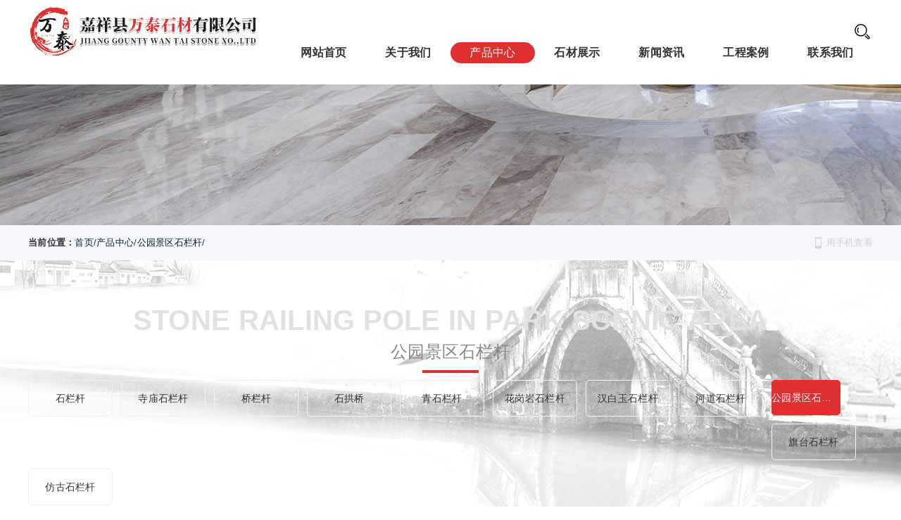

--- FILE ---
content_type: text/html; charset=utf-8
request_url: http://www.shidiaolangan.com/html/gongyuanjingqushilangan/
body_size: 22771
content:
<!DOCTYPE html PUBLIC "-//W3C//DTD XHTML 1.0 Transitional//EN" "http://www.w3.org/TR/xhtml1/DTD/xhtml1-transitional.dtd">
<html xmlns="http://www.w3.org/1999/xhtml" >
    <head>
        <meta http-equiv="Content-Type" content="text/html;charset=utf-8" />
        <meta name="viewport" content="width=device-width, initial-scale=1.0, minimum-scale=1.0, maximum-scale=1.0, user-scalable=no" />  
        <title>公园景区石栏杆-石栏杆厂家-嘉祥县万泰石材有限公司</title>
        <meta name="keywords" content="万泰石材,石栏杆,石拱桥,青石栏杆,花岗岩石栏杆,汉白玉石栏杆,河道石栏杆,桥栏杆,公园景区石栏杆,寺庙石栏杆,旗台石栏杆,仿古石栏杆" />
        <meta name="description" content="嘉祥县万泰石材有限公司是一家专业从事石栏杆,石拱桥,青石栏杆,花岗岩石栏杆,汉白玉石栏杆,河道石栏杆,桥栏杆,公园景区石栏杆,寺庙石栏杆,旗台石栏杆,仿古石栏杆等石材产品专业设计研发、生产、销售、服务为一体的公司。" />  
        <link rel="shortcut icon" href="/favicon.ico"/>        
        <link rel="stylesheet" href="/Office/js/dialogs/public/css/flat/zebra_dialog.css" type="text/css" />    
        <script type="text/javascript" src="/Office/js/jquery.js"></script>   
        <script type="text/javascript" src="/Office/js/jquery.cookie.js"></script>   
        <script type="text/javascript" src="/Office/js/dialogs/public/javascript/zebra_dialog.js"></script>
        <link href="/App_Themes/css/swiper.min.css" rel="stylesheet" type="text/css" />
        <link href="/template/Sdwtsc/css/master.css" rel="stylesheet" type="text/css" /> 
        <link href="/template/Sdwtsc/css/layout_hen.css" rel="stylesheet" type="text/css" />    
        <link href="/template/Sdwtsc/css/page.css" rel="stylesheet" type="text/css" />           
        <link href="/template/Sdwtsc/css/modlue.css" rel="stylesheet" type="text/css" />
        
        <link href="/App_Themes/css/wow.css" rel="stylesheet" type="text/css" /> 
        <script language="javascript" type="text/javascript" src="/App_Themes/js/JScript.Wow.min.js"></script> 
        <script type="text/javascript" src="/App_Themes/js/swiper.min.js"></script>
        <script type="text/javascript">var _page_tit = "公园景区石栏杆-石栏杆厂家-嘉祥县万泰石材有限公司"; var _page_lang = "en";</script>
        <script language="javascript" type="text/javascript" src="/template/Sdwtsc/js/Jscript_common.js"></script>           
    </head>
    <body>
        <!--Header-->    
<div id="head_warp">
    <div id="head_warp_top">
        <div class="pagewd">
            <div class="menu_link">嘉祥县万泰石材有限公司是一家专业从事石栏杆、石拱桥、青石栏杆、花岗岩石栏杆、汉白玉石栏杆、河道石栏杆、桥栏杆等石栏杆设计与施工的公司。</div>                       
            <div class="header_hot"><p>服务热线：156 8979 7778</p></div>
            <div class="header_srh"></div>                    
            <div class="clr"></div>
        </div>
    </div>
    <div class="clr"></div>
    <div id="head_warp_cont">
        <div class="pagewd">
            <div id="warp_menu"><div class="btn-nav"><span class="icon-bar top"></span><span class="icon-bar middle"></span><span class="icon-bar bottom"></span></div></div>
            <div id="header_logo"><a href="/cn/"><img src="/upload/image/20220328/6378408664139498499415961.png" /></a></div>                        
            <div id="header_srh"></div>                                            		                                                                                                                              	                        
            
<!--menu-->                
<div id="menu_warp" class="pageNav" >
<div class="navBar">
    <ul>
        <li><h3><a href="/">网站首页</a></h3></li>
        
        <li><h3><a href="/html/gsjj/">关于我们</a></h3><s></s><ul><li><a href="/html/gsjj/" data-dep="2" data-ten="About Us">公司简介</a></li><li><a href="/html/equipment/" data-dep="2" data-ten="equipment">厂房展示</a></li></ul></li>
        
        <li><h3><a href="/html/cp/">产品中心</a></h3><s></s><ul><li><a href="/html/shilangan/" data-dep="2" data-ten="Stone railing">石栏杆</a></li><li><a href="/html/simiaoshilangan/" data-dep="2" data-ten="Temple stone railing">寺庙石栏杆</a></li><li><a href="/html/qiaolangan/" data-dep="2" data-ten="Bridge railings">桥栏杆</a></li><li><a href="/html/shigongqiao/" data-dep="2" data-ten="Stone arch bridge">石拱桥</a></li><li><a href="/html/qingshilangan/" data-dep="2" data-ten="Bluestone railing">青石栏杆</a></li><li><a href="/html/huagangyanlangan/" data-dep="2" data-ten="Granite railing">花岗岩石栏杆</a></li><li><a href="/html/hanbaiyulangan/" data-dep="2" data-ten="White marble railing">汉白玉石栏杆</a></li><li><a href="/html/hedaoshilangan/" data-dep="2" data-ten="River stone railing">河道石栏杆</a></li><li><a href="/html/gongyuanjingqushilangan/" data-dep="2" data-ten="Stone railing pole in park scenic area">公园景区石栏杆</a></li><li><a href="/html/qitaishilangan/" data-dep="2" data-ten="Flag stone railing pole">旗台石栏杆</a></li><li><a href="/html/fanggushilangan/" data-dep="2" data-ten="Antique stone railing">仿古石栏杆</a></li></ul></li>
        
        <li><h3><a href="/html/stone/">石材展示</a></h3><s></s><ul><li><a href="/html/stone/qingshi/" data-dep="2" data-ten="Bluestone">青石</a></li><li><a href="/html/stone/huagangyang/" data-dep="2" data-ten="Granite">花岗岩</a></li><li><a href="/html/stone/hanbaiyu/" data-dep="2" data-ten="White marble">汉白玉</a></li><li><a href="/html/stone/dalishi/" data-dep="2" data-ten="Marble">大理石</a></li></ul></li>
        
        <li><h3><a href="/html/news/">新闻资讯</a></h3><s></s><ul><li><a href="/html/hyzx/" data-dep="2" data-ten="Industry News">行业资讯</a></li><li><a href="/html/scdt/" data-dep="2" data-ten="Company News">石材动态</a></li><li><a href="/html/hyzs/" data-dep="2" data-ten="Tech">行业知识</a></li></ul></li>
        
        <li><h3><a href="/html/case/">工程案例</a></h3></li>
        
        <li><h3><a href="/html/address.html">联系我们</a></h3></li>
                
    </ul>   
</div>
<div class="navBar_move"></div>
</div>
<!--menu end-->

            
            <div class="clr"></div>
        </div>        
    </div>    
    <!--Header END-->
    <div class="clr"></div>                           
</div>    
<div class="clr"></div>
    
<div class="clr"></div>
<div id="header_srh_wrap">
	<div class="srh_wrap"><input type="text" id="srh_wrap_input" placeholder="请输入要搜索的关键词..." name="srh_wrap_input" /><a class="srh_wrap_close" href="javascript:;">关闭</a></div>		
	<div class="srh_retlist"></div>		
    <div class="clr"></div>			
	<div class="srh_history"><strong>搜索历史</strong><p><span>清除历史</span></p></div>		
    <div class="clr"></div>			
	<div class="srh_hotkey"><strong>热门搜索</strong><p><a class="tags" target="_blank"  href="/cn/tags/石栏杆/">石栏杆</a><a class="tags" target="_blank"  href="/cn/tags/石拱桥/">石拱桥</a><a class="tags" target="_blank"  href="/cn/tags/青石栏杆/">青石栏杆</a><a class="tags" target="_blank"  href="/cn/tags/花岗岩石栏杆/">花岗岩石栏杆</a><a class="tags" target="_blank"  href="/cn/tags/汉白玉石栏杆/">汉白玉石栏杆</a><a class="tags" target="_blank"  href="/cn/tags/河道石栏杆/">河道石栏杆</a><a class="tags" target="_blank"  href="/cn/tags/桥栏杆/">桥栏杆</a><a class="tags" target="_blank"  href="/cn/tags/公园景区石栏杆/">公园景区石栏杆</a><a class="tags" target="_blank"  href="/cn/tags/寺庙石栏杆/">寺庙石栏杆</a><a class="tags" target="_blank"  href="/cn/tags/旗台石栏杆/">旗台石栏杆</a><a class="tags" target="_blank"  href="/cn/tags/仿古石栏杆/">仿古石栏杆</a></p></div>
    <div class="clr"></div>	
</div>

        <div id="secbanner" style="background:url(/upload/image/20220329/6378414017744323273285406.jpg) no-repeat center center;background-attachment:fixed; ">
        <a href="javascript:;" title="产品中心"><img src="/upload/image/20220329/6378414017744323273285406.jpg" alt="产品中心"></a>
        <div class="type_name wow fadeInUp"><h3>产品中心</h3><p><font>Products</font></p></div>
    </div> 
        <div class="containerbox">   
            <div class="warper_top"><div class="righttit_bg pagewd"><div class="breadcrumb"><strong></strong><a href="/cn/">首页</a>/<a href="/html/cp/" data-ten="Products">产品中心</a>/<a href="/html/gongyuanjingqushilangan/" data-ten="Stone railing pole in park scenic area">公园景区石栏杆</a>/</div><div class="clr"></div></div></div>
            <div id="warper" class="warper_cet pagewd">                       
            <div id="jj_left" class="wow fadeInUp">
                <div id="jj_left_menu">                    
                    <div class="left_title">公园景区石栏杆<span>Stone railing pole in park scenic area</span></div>
                    <div class="box_02">
                       <ul>       
                       <li data-type="contmenu"><a href="/html/shilangan/" data-dep="2" data-ten="Stone railing" data-pic="" >石栏杆</a></li><li data-type="contmenu"><a href="/html/simiaoshilangan/" data-dep="2" data-ten="Temple stone railing" data-pic="" >寺庙石栏杆</a></li><li data-type="contmenu"><a href="/html/qiaolangan/" data-dep="2" data-ten="Bridge railings" data-pic="" >桥栏杆</a></li><li data-type="contmenu"><a href="/html/shigongqiao/" data-dep="2" data-ten="Stone arch bridge" data-pic="" >石拱桥</a></li><li data-type="contmenu"><a href="/html/qingshilangan/" data-dep="2" data-ten="Bluestone railing" data-pic="" >青石栏杆</a></li><li data-type="contmenu"><a href="/html/huagangyanlangan/" data-dep="2" data-ten="Granite railing" data-pic="" >花岗岩石栏杆</a></li><li data-type="contmenu"><a href="/html/hanbaiyulangan/" data-dep="2" data-ten="White marble railing" data-pic="" >汉白玉石栏杆</a></li><li data-type="contmenu"><a href="/html/hedaoshilangan/" data-dep="2" data-ten="River stone railing" data-pic="" >河道石栏杆</a></li><li data-type="contmenu"><a href="/html/gongyuanjingqushilangan/" data-dep="2" data-ten="Stone railing pole in park scenic area" data-pic="" >公园景区石栏杆</a></li><li data-type="contmenu"><a href="/html/qitaishilangan/" data-dep="2" data-ten="Flag stone railing pole" data-pic="" >旗台石栏杆</a></li><li data-type="contmenu"><a href="/html/fanggushilangan/" data-dep="2" data-ten="Antique stone railing" data-pic="" >仿古石栏杆</a></li>
                       </ul> 
                    </div>                                        
                </div>
            </div>
            <div id="jj_right" class="wow fadeInUp">
                <div id="jj_right_con">
                <div class="pagemould mould101_03 mouldtype1"><div class="showbox10103" data-rel="1">
    <div class="showbox_pic">
        <a class="pic" href="/html/gongyuanjingqushilangan/1802.html" title="公园石桥栏杆 石护栏厂家直销做工精美">
        <img src="/upload/image/20231027/587dbfc1e11da73d9f791001c868a0d2_400x400.jpg" alt="公园石桥栏杆 石护栏厂家直销做工精美" />
        </a>
    </div>
    <div class="showbox_tit">
        <a href="/html/gongyuanjingqushilangan/1802.html"><span class="faa">公园石桥栏杆 石护栏厂家直销做工精美</span></a>
    </div>
</div>
<div class="showbox10103" data-rel="2">
    <div class="showbox_pic">
        <a class="pic" href="/html/gongyuanjingqushilangan/1801.html" title="公园台阶石护栏 石头石栏杆安装加工设计一条龙">
        <img src="/upload/image/20231026/291998e37c67ab334d9496e8f198a440_400x400.jpg" alt="公园台阶石护栏 石头石栏杆安装加工设计一条龙" />
        </a>
    </div>
    <div class="showbox_tit">
        <a href="/html/gongyuanjingqushilangan/1801.html"><span class="faa">公园台阶石护栏 石头石栏杆安装加工设计一条龙</span></a>
    </div>
</div>
<div class="showbox10103" data-rel="3">
    <div class="showbox_pic">
        <a class="pic" href="/html/gongyuanjingqushilangan/1800.html" title="公园防护石栏杆 万泰石护栏款式多雕刻精美">
        <img src="/upload/image/20231025/1849e1038e543b44af80b676de170494_400x400.jpg" alt="公园防护石栏杆 万泰石护栏款式多雕刻精美" />
        </a>
    </div>
    <div class="showbox_tit">
        <a href="/html/gongyuanjingqushilangan/1800.html"><span class="faa">公园防护石栏杆 万泰石护栏款式多雕刻精美</span></a>
    </div>
</div>
<div class="showbox10103" data-rel="4">
    <div class="showbox_pic">
        <a class="pic" href="/html/gongyuanjingqushilangan/1798.html" title="公园石栏杆 驳岸石护栏款式多选择万泰石材">
        <img src="/upload/image/20231019/dd5882edd076cb5118545eeeec752b05_400x400.jpg" alt="公园石栏杆 驳岸石护栏款式多选择万泰石材" />
        </a>
    </div>
    <div class="showbox_tit">
        <a href="/html/gongyuanjingqushilangan/1798.html"><span class="faa">公园石栏杆 驳岸石护栏款式多选择万泰石材</span></a>
    </div>
</div>
<div class="showbox10103" data-rel="5">
    <div class="showbox_pic">
        <a class="pic" href="/html/gongyuanjingqushilangan/1786.html" title="公园驳岸防护石栏杆，花岗岩石护栏景区河道点缀神奇">
        <img src="/upload/image/20230429/6381835294680761729385589_400x400.jpg" alt="公园驳岸防护石栏杆，花岗岩石护栏景区河道点缀神奇" />
        </a>
    </div>
    <div class="showbox_tit">
        <a href="/html/gongyuanjingqushilangan/1786.html"><span class="faa">公园驳岸防护石栏杆，花岗岩石护栏景区河道点缀神奇</span></a>
    </div>
</div>
<div class="showbox10103" data-rel="6">
    <div class="showbox_pic">
        <a class="pic" href="/html/gongyuanjingqushilangan/1778.html" title="景区凉亭石栏杆，石护栏安 全防护">
        <img src="/upload/image/20230419/6381748854022558598109644_400x400.jpg" alt="景区凉亭石栏杆，石护栏安 全防护" />
        </a>
    </div>
    <div class="showbox_tit">
        <a href="/html/gongyuanjingqushilangan/1778.html"><span class="faa">景区凉亭石栏杆，石护栏安 全防护</span></a>
    </div>
</div>
<div class="showbox10103" data-rel="7">
    <div class="showbox_pic">
        <a class="pic" href="/html/gongyuanjingqushilangan/1771.html" title="驳岸石栏杆石材护栏">
        <img src="/upload/image/20230213/6381187007732222649947200_400x400.jpg" alt="驳岸石栏杆石材护栏" />
        </a>
    </div>
    <div class="showbox_tit">
        <a href="/html/gongyuanjingqushilangan/1771.html"><span class="faa">驳岸石栏杆石材护栏</span></a>
    </div>
</div>
<div class="showbox10103" data-rel="8">
    <div class="showbox_pic">
        <a class="pic" href="/html/gongyuanjingqushilangan/1714.html" title="公园景区花岗岩石栏杆">
        <img src="/upload/image/20220601/6378966254384175007869185_400x400.jpg" alt="公园景区花岗岩石栏杆" />
        </a>
    </div>
    <div class="showbox_tit">
        <a href="/html/gongyuanjingqushilangan/1714.html"><span class="faa">公园景区花岗岩石栏杆</span></a>
    </div>
</div>
<div class="showbox10103" data-rel="9">
    <div class="showbox_pic">
        <a class="pic" href="/html/gongyuanjingqushilangan/1698.html" title="公园景区石栏杆供应">
        <img src="/upload/image/20220527/6378924048065425008554461_400x400.jpg" alt="公园景区石栏杆供应" />
        </a>
    </div>
    <div class="showbox_tit">
        <a href="/html/gongyuanjingqushilangan/1698.html"><span class="faa">公园景区石栏杆供应</span></a>
    </div>
</div>
<div class="showbox10103" data-rel="10">
    <div class="showbox_pic">
        <a class="pic" href="/html/gongyuanjingqushilangan/1556.html" title="公园景区石栏杆9">
        <img src="/upload/image/20220508/公园景区石栏杆/公园景区石栏杆9_400x400.jpg" alt="公园景区石栏杆9" />
        </a>
    </div>
    <div class="showbox_tit">
        <a href="/html/gongyuanjingqushilangan/1556.html"><span class="faa">公园景区石栏杆9</span></a>
    </div>
</div>
<div class="showbox10103" data-rel="11">
    <div class="showbox_pic">
        <a class="pic" href="/html/gongyuanjingqushilangan/1555.html" title="公园景区石栏杆8">
        <img src="/upload/image/20220508/公园景区石栏杆/公园景区石栏杆8_400x400.jpg" alt="公园景区石栏杆8" />
        </a>
    </div>
    <div class="showbox_tit">
        <a href="/html/gongyuanjingqushilangan/1555.html"><span class="faa">公园景区石栏杆8</span></a>
    </div>
</div>
<div class="showbox10103" data-rel="12">
    <div class="showbox_pic">
        <a class="pic" href="/html/gongyuanjingqushilangan/1553.html" title="公园景区石栏杆66">
        <img src="/upload/image/20220508/公园景区石栏杆/公园景区石栏杆66_400x400.jpg" alt="公园景区石栏杆66" />
        </a>
    </div>
    <div class="showbox_tit">
        <a href="/html/gongyuanjingqushilangan/1553.html"><span class="faa">公园景区石栏杆66</span></a>
    </div>
</div>
</div><div class="clr"></div><div id="pagingbar" class="pagingbar"><div class="rjweb"><span class='disabled total'><b>75</b></span><span class="current">1</span><a href="/html/gongyuanjingqushilangan/index-2.html" title="第2页">2</a><a href="/html/gongyuanjingqushilangan/index-3.html" title="第3页">3</a><a href="/html/gongyuanjingqushilangan/index-4.html" title="第4页">4</a><a href="/html/gongyuanjingqushilangan/index-5.html" title="第5页">5</a>...<a href="/html/gongyuanjingqushilangan/index-7.html" title="第7页[末页]">7</a><a href="/html/gongyuanjingqushilangan/index-2.html" title="下一页"><span class="iconfont icon-arrow-right"></span></a><span  class='disabled page_cur'><b>1</b> / <b>7</b></span></div></div>                    
                </div>
            </div>
            <div class="clr"></div>
            </div>
        </div>
        <div class="clr"></div>
<!--footer_warp-->
<div id="footer_warp">
<div class="foots pagewd margin_center mt10">
    <div id="foot_guideline">
    
        <ul>            
        
        <li class="about"><h3><a href="/html/gsjj/">关于我们</a></h3><i></i><s></s><ul><li><a href="/html/gsjj/" data-dep="2" data-ten="About Us">公司简介</a></li><li><a href="/html/equipment/" data-dep="2" data-ten="equipment">厂房展示</a></li></ul></li>
        
        <li class="cp"><h3><a href="/html/cp/">产品中心</a></h3><i></i><s></s><ul><li><a href="/html/shilangan/" data-dep="2" data-ten="Stone railing">石栏杆</a></li><li><a href="/html/simiaoshilangan/" data-dep="2" data-ten="Temple stone railing">寺庙石栏杆</a></li><li><a href="/html/qiaolangan/" data-dep="2" data-ten="Bridge railings">桥栏杆</a></li><li><a href="/html/shigongqiao/" data-dep="2" data-ten="Stone arch bridge">石拱桥</a></li><li><a href="/html/qingshilangan/" data-dep="2" data-ten="Bluestone railing">青石栏杆</a></li><li><a href="/html/huagangyanlangan/" data-dep="2" data-ten="Granite railing">花岗岩石栏杆</a></li><li><a href="/html/hanbaiyulangan/" data-dep="2" data-ten="White marble railing">汉白玉石栏杆</a></li><li><a href="/html/hedaoshilangan/" data-dep="2" data-ten="River stone railing">河道石栏杆</a></li><li><a href="/html/gongyuanjingqushilangan/" data-dep="2" data-ten="Stone railing pole in park scenic area">公园景区石栏杆</a></li><li><a href="/html/qitaishilangan/" data-dep="2" data-ten="Flag stone railing pole">旗台石栏杆</a></li><li><a href="/html/fanggushilangan/" data-dep="2" data-ten="Antique stone railing">仿古石栏杆</a></li></ul></li>
        
        <li class="stone"><h3><a href="/html/stone/">石材展示</a></h3><i></i><s></s><ul><li><a href="/html/stone/qingshi/" data-dep="2" data-ten="Bluestone">青石</a></li><li><a href="/html/stone/huagangyang/" data-dep="2" data-ten="Granite">花岗岩</a></li><li><a href="/html/stone/hanbaiyu/" data-dep="2" data-ten="White marble">汉白玉</a></li><li><a href="/html/stone/dalishi/" data-dep="2" data-ten="Marble">大理石</a></li></ul></li>
        
        <li class="news"><h3><a href="/html/news/">新闻资讯</a></h3><i></i><s></s><ul><li><a href="/html/hyzx/" data-dep="2" data-ten="Industry News">行业资讯</a></li><li><a href="/html/scdt/" data-dep="2" data-ten="Company News">石材动态</a></li><li><a href="/html/hyzs/" data-dep="2" data-ten="Tech">行业知识</a></li></ul></li>
          
        
        <li  class="fcontact">
            <h3><a href="javascript:;">联系方式</a></h3><i></i>
            <ul>                      
                <li><i class="tel">电话：</i>156 8979 7778</li>
                <li><i class="mail">电邮：</i>116720625@qq.com</li>                      
                <li><i class="http">网址：</i>www.shidiaolangan.com</li>                      
                <li><i class="addr">地址：</i>山东省济宁市嘉祥石雕工业园</li>
            </ul>                          
        </li>
          
        </ul>
              
    </div>
    <div class="footer"><p>Copyright @ 2022  嘉祥县万泰石材有限公司   <a class="abeian" target="_blank" href="https://beian.miit.gov.cn/">鲁ICP备17016620号-3</a></p>
<script type="text/javascript"> qiyeis_kefu_id = "kf_right05";qiyeis_kefu_dev=true;</script>
<script type="text/javascript" src="/kefu/kf.js"></script>
</div>
    <div class="footicondiv">        
        <span>/</span><a href="/cn/sitemap.html">网站地图</a>
        <span>/</span><a href="/cn/address.html">联系我们</a>
        <span>/</span><a href="/cn/rss/">RSS订阅</a>
        <span>/</span>
    </div>
    <div class="clr"></div>
</div>
</div>


       <div class="timespan">0.078358</div>
        <style type="text/css">
        #jj_left_menu .box_02 {display: block;}
        </style>
    </body>    
</html>
<script language="javascript" type="text/javascript" src="/template/Sdwtsc/js/JScript_Common_footer.js"></script>

--- FILE ---
content_type: text/css
request_url: http://www.shidiaolangan.com/Office/js/dialogs/public/css/flat/zebra_dialog.css
body_size: 5120
content:
.ZebraDialog *,
.ZebraDialog *:after,
.ZebraDialog *:before  { -moz-box-sizing: content-box !important; -webkit-box-sizing: content-box !important; box-sizing: content-box !important }

.ZebraDialog {
    width: 450px;
    z-index: 1001;
    border: 1px solid #DEDEDE;
}

.ZebraDialog,
.ZebraDialog .ZebraDialog_Title,
.ZebraDialog .ZebraDialog_Body,
.ZebraDialog .ZebraDialog_Buttons a {
    margin: 0;
    padding: 0;
    font-family: Helvetica, Tahoma, Arial, sans-serif;
    font-size: 14px;
    text-align: left;
    line-height: 1.4;
}

.ZebraDialog .ZebraDialog_Title,
.ZebraDialog .ZebraDialog_BodyOuter,
.ZebraDialog .ZebraDialog_ButtonsOuter {
}

.ZebraDialog .ZebraDialog_Title {
    font-size: 16px;
    font-weight: bold;
    color: #000;
    background: #FFF;
    padding: 12px 15px;
    vertical-align: middle;
    border-bottom: 1px solid #F0F0F0;
}
@media screen and (max-width:1200px) {
    .ZebraDialog {
        width: 95%;
        z-index: 1001;
        border: 1px solid #DEDEDE;
    }
}
/*  set background color here and not on ZebraDialog_Body, or you'll eventually run into problems with rounded corners
    when using smaller widths for border! */
.ZebraDialog .ZebraDialog_BodyOuter {
    background: #FFF;
}

.ZebraDialog .ZebraDialog_Body {
    color: #44484A;
    padding: 15px;
}
    .ZebraDialog .ZebraDialog_Body iframe {
        overflow:hidden;
    }
.ZebraDialog .ZebraDialog_ButtonsOuter {
    background: #FFF;
    padding: 10px 5px 10px 10px;
}

.ZebraDialog .ZebraDialog_Buttons:before,
.ZebraDialog .ZebraDialog_Buttons:after     { content: "\0020"; display: block; height: 0; visibility: hidden; font-size: 0 }
.ZebraDialog .ZebraDialog_Buttons:after     { clear: both }
.ZebraDialog .ZebraDialog_Buttons           { *zoom: 1 } /* for IE only */

.ZebraDialog .ZebraDialog_Buttons a {
    font-weight: bold;
    color: #FFF;
    padding: 7px 15px;font-size:12px;
}

.ZebraDialog .ZebraDialog_Buttons a:hover {
    background: #224467;
    color: #FFF
}

.ZebraDialog a.ZebraDialog_Close {
    position: absolute;
    right: 6px;
    top: 0px;
    text-decoration: none;
    font-family: arial, sans-serif;
    font-weight: bold;
    font-size: 21px;
    color: #444
}

.ZebraDialog .ZebraDialog_Title a.ZebraDialog_Close {
    color: #888;
}

.ZebraDialog .ZebraDialog_Title a.ZebraDialog_Close:hover {
    color: #000;
}

.ZebraDialogOverlay {
    background: rgba(0,0,0,.95);
    z-index: 1000;
    width: 100%;
    height: 100%;
}

/* = YOU SHOULD NOT CHANGE ANYTHING FROM THIS POINT ON
---------------------------------------------------------------------------------------------------------------------*/
.ZebraDialog .ZebraDialog_Body {
    overflow: auto;
}

.ZebraDialog .ZebraDialog_Icon {
    background-repeat: no-repeat;
    background-position: 30px 40px;
    /*padding-left: 124px;*/
    min-height: 64px;
    _height: 64px;
}

/*.ZebraDialog .ZebraDialog_Confirmation  { background-image: url('confirmation.png') }
.ZebraDialog .ZebraDialog_Error         { background-image: url('error.png') }
.ZebraDialog .ZebraDialog_Information   { background-image: url('information.png') }
.ZebraDialog .ZebraDialog_Question      { background-image: url('question.png') }
.ZebraDialog .ZebraDialog_Warning       { background-image: url('warning.png') }*/

.ZebraDialog .ZebraDialog_Buttons a {
    white-space: nowrap;
    text-align: center;
    text-decoration: none;
    display: inline-block;
    margin-right: 5px;
    min-width: 60px;
    float: right;
    _width: 60px;
    background: #000;
}

.ZebraDialog .ZebraDialog_Buttons_Centered .ZebraDialog_Buttons {
    display: table;
    margin: 0 auto;
    text-align: center;
}

.ZebraDialog .ZebraDialog_Buttons_Centered a {
    zoom: 1;
    *display: inline;
}

.ZebraDialog .ZebraDialog_Preloader {
    height: 32px;
    background: url('preloader.gif') no-repeat center center;
}
.temp_dialog_wrap {
    font-size:12px;
}

.favtop .ZebraDialog_Body {
    background:none;
    padding:0px;
}
.favtop .ZebraDialog_Icon {
    padding-left:0px;
    color:#ff0000;
    text-align:center;
    font-weight:bold;
}


.message_pop ul.ppmsg {
    font-size:12px;
    height:22px;line-height:22px;
    padding-left:10px;
    text-align:left;
    font-weight:500;
}
.message_pop .ZebraDialog_Title {
    padding:4px 10px 4px 10px;
    background:#ff9900;color:#ffffff;
    font-size:14px;
}
.message_pop .ZebraDialog_Body {
    /*background:none;*/
    padding:0px;
}
    .message_pop .ZebraDialog_Body div {
        padding-top:10px;
    }
.message_pop .ZebraDialog_Icon {
    padding-left:0px;
    color:#333333;
    text-align:center;
    font-weight:bold;
}

.pp_message_show {font-size:12px;line-height:22px;}
.pp_message_show_text {padding:10px 0px 10px 0px;}

/*�Ի���*/
#txt_zd_name {height:28px;line-height:28px;width:220px;padding:2px 10px 2px 10px;}
#txt_zd_area {padding:10px;height:56px;width:220px;margin-top:10px;}

--- FILE ---
content_type: text/css
request_url: http://www.shidiaolangan.com/template/Sdwtsc/css/master.css
body_size: 36663
content:
body{margin:0px auto;font: normal 400 10pt/22pt "PingFang SC","Hiragino Sans GB","Noto Sans CJK SC","Source Han Sans SC","Microsoft YaHei","SimHei",Helvetica,Arial,serif;overflow-x:hidden;letter-spacing:0.02em;}
body {
    background: url(../images/bg0.jpg) no-repeat bottom center;
    background-attachment: fixed;
}
.swiper-container .swiper-pagination-bullet {width: 20px;height: 20px;}
.swiper-container .swiper-pagination-bullet-active {width: 12px;height: 12px;background: initial;border:4px solid #df3030;}
IMG{ border:none;}
H1,H2,H3,H4,H5,SELECT,INPUT,TEXTAREA,BUTTON,TABLE {FONT-SIZE: 100%;}
BODY,H1,H2,H3,H4,H5,H6{ margin:0; padding:0;}
UL,OL,LI,FORM,DL,DT,DD,TABLE,TD,TH,TD,IMG,BLOCKQUOTE,SPAN{ margin:0; padding:0;}
INPUT,BUTTON,TEXTAREA,IMG{LINE-HEIGHT: normal;}
ABBR,ACRONYM,ADDRESS,CITE,Q,EM,CODE,VAR,DFN,INS{BORDER:none; font-style:normal; text-decoration:none;}
Q:before,Q:after{CONTENT: ""}
UL,OL{LIST-STYLE-TYPE: none; LIST-STYLE-IMAGE: none;}
TABLE {BORDER-SPACING: 0; BORDER-COLLAPSE: collapse;}
SELECT,INPUT,BUTTON,BUTTON IMG{VERTICAL-ALIGN: middle;}
.clr,.clear,.clearfix { clear:both;}
.showwap {display: none;}
.showwww{display:inline;opacity:1;}
.pagewd {width:1200px;margin:0px auto;}
@media screen and (min-width: 1367px) and (max-width: 1920px)
{
    .pagewd {width:76%;}
    /*.pagewd {width:1200px;}*/
}
@media screen and (max-width: 1150px) {
    .pagewd {width:100%;}
}
.margin_center {margin: 0px auto;}
.wshadow {transition:all .3s;}
.wshadow:hover {box-shadow:0px 0px 10px #e1e1e1;transition:all .3s;}
.timespan{position:fixed;height:70px;line-height:70px; bottom:0px;right:1%; z-index:999;background:#fff;display: block;margin:0px auto 0px auto;background: none;text-align: center;color: #fff;font-size:6px;}
/*www*/
.w1200:after{content:"";clear:both;display:block;}
.dabiao{font-size:24px;line-height:55px;font-weight:400;text-align:center;}
.fct {font-size:24px;line-height:55px;font-weight:400;}/*正文标题*/
.fcc {font-size: 16px;line-height: 40px; color:#222;text-shadow:2px 5px 5px #fff; }/*正文内容*/
.fat {font-size: 19px;line-height: 30px;}/*列表目录*/
.faa {font-size: 16px;line-height: 40px;height:40px;}/*列表标题*/
.fac {font-size: 14px;line-height: 26px;color:#888;}/*列表内容*/
.fao{font-size:14px;line-height:22px;}/*其他*/
.far{font-size:18px;line-height:30px;white-space:nowrap;text-overflow:ellipsis;}/*关联*/
.btime,.bhits{font-size:12px;line-height:22px;}
.mould30200 .faa{font-size:14px;}
.rel_box .fao {font-size: 14px;line-height: 40px;}
a{ text-decoration:none; color:#333333;transition: all 0.3s ease-in;-webkit-transition: all 0.3s ease-in;opacity: 1; }
a:hover{ color:#c12439;transition: all 0.3s ease-in;-webkit-transition: all 0.3s ease-in;}
.btn{display:block;width:200px;border-radius:20px; /*background: linear-gradient(to left, #eaeb54, #00a2da);*/background:#df3030;transform: translateX(0);font-size:10pt;line-height:40px;text-align:center;padding:0px 0px;color:#fff;transition:all .3s}
.btn:hover{background:#c12439;color:#fff;transition:all .3s;width:220px;}
.jh{background-image: -webkit-linear-gradient(to top, #0066cb, #009cff);background-image: linear-gradient(to top, #0066cb, #009cff);}
.hover .link {cursor: pointer;}
ol li ::marker{display:none;}
/*===============================header=======================================*/
#header_srh{width:56px;height:56px;background:url(../images/244_40.png) no-repeat center center;display:inline;float:right;right:10px;position:relative;top:17px;}
#header_tel {width:auto;display:inline;float:right; overflow:hidden;}
#header_tel p,.header_tel p:first-child {padding: 0px;margin: 0px;}

#head_warp {width:100%; margin:0px auto 0px auto;z-index:10;display:block; transition:all .3s;}
.fixtop {position:fixed;top:0px;width:100%;margin:0px auto;background:#fff;transition:all .3s;}
.header_top{display:block;height:20px;line-height:20px;background:#00adef;text-align:right;color:#fff}
.headicondiv {display:inline;float:right;text-align:right;margin-right:20px;}
.headicondiv a{margin-left:10px;display:inline;}
.chglng{display:none;float:right}
.chglng a{line-height:20px;font-size:10px;color:rgba(255,255,255,.5);}
.chglng a{position:relative;}
.chglng a span {position:absolute;width:62px;left:-0px;display:none;}
.chglng a span img{max-width:62px;}
.chglng a:hover span{display:block;animation: FadeInUp 1s;}

.chglng {position: relative;width:90px;text-align:center;flex-order:inherit;}
.chglng a {display:block;line-height:30px;margin-top:10px;position:relative;text-align:right;}
.chglng a i{position:absolute;margin-top:8px;right:60px;}
.chglng a i img{height:16px;border:1px solid #666;}
.chglng ul {display:none;width:120px;position:absolute;top:50px;border:1px solid #f1f1f1;border-top:0;}
.chglng ul li{display:block;width:auto;height:30px;line-height:30px;background:#fff;color:#888;text-align:center;font-size:small;border-top:1px solid #f1f1f1;}
.chglng ul li:hover {background: #f00;color:#666;}

#head_warp_cont{position:relative;/*background:#fff*/}
/*#head_warp_cont .w1200{width:98%; margin:0px auto;min-height:90px;padding:0px 0 0px 0;}*/
#head_warp_cont:after{display:block;position:absolute;left:0;top:0; content:"";width:100%;height:0;clear:both;}
#head_warp_top .w1200{width:1200px;margin:0px auto;}
#head_warp_top {position:relative;height:50px;line-height:50px; top:0px;z-index:3;display:none;width:100%;margin:0px auto 0px auto;color:#fff;background:#333;}
.header_srh{width:30px;height:30px;background:url(../images/244_41_w.png) no-repeat center center;display:inline;float:right;right:10px;position:relative;top:10px;}
#header_srh{width:30px;height:30px;background:url(../images/244_41.png) no-repeat center center;display:inline;float:right;right:0px; position:relative;top:30px;}
.menu_link {display:inline;position:relative;right:0px;width:70%; float:left;text-align:left;white-space:nowrap;overflow:hidden;text-overflow:ellipsis; }
.menu_link a{ display:inline; padding-left:5px; margin-right:10px; color:#000000;height:50px;line-height:50px;}
.menu_link span {display:inline;}
.menu_link a.rss{ color:#ff9900;}
.menu_link a.show_sitesrh {color: #cd141c;}
#header_logo{ display:inline;width:auto; float:left; padding:0px 0px 0px 0px;position:relative;margin-top:0px;  }
#header_logo a{display:block;width:auto;height:100%;}
#header_logo img{position:relative; height:90px;margin:0px auto 0px 0px;transition:all 3s;opacity:1;animation:FadeInLeft 1s;}
#header_logo img:hover{ opacity:0.5;filter:progid:DXImageTransform.Microsoft.BasicImage(grayscale=0.5);-webkit-filter: grayscale(50%);}
.trait{padding-left:20px;margin-top:12px;margin-left:20px; border-left:0px solid #ccc;display:inline;float:left;color:#333;}
.trait span{font-size:22px;}
.trait p{font-size:14px;margin:0;}
#header_lng{display:none;}
.topcontact{padding-right:15px; padding-top:5px; text-align:right;}
#header_tel {width:auto;display:inline;float:right; overflow:hidden;}
#header_tel p,.header_tel p:first-child {padding: 0px;margin: 0px;}
.header_hot{display:inline;float:right;margin-top:0px;color:#fff;margin-right:10px;font-weight:bold;}
.header_hot p{margin:0px;height:50px;line-height:50px;font-size:14px;}
/*===============================menu=======================================
#menu_warp{ width:840px;display:inline;float:right; margin:0px 20px 0px auto;}
.clearfix:after{content:".";display:block;height:0;clear:both;visibility:hidden;}
.navBar{ width:100%;margin:0px auto; color:#333;   }
.navBar ul{ width:auto; margin:0 auto; }
.navBar ul a{ color:#333;}
.navBar ul h3{ font-size:16px; font-weight:500;filter: alpha(opacity=100);opacity: 1.0;-moz-opacity: 1.0;-ms-filter: "progid:DXImageTransform.Microsoft.Alpha(Opacity=100)";}    
.navBar ul .m{ float:left;width:14.2857%;height:90px;line-height:90px; position:relative; z-index:1; }
.navBar ul .s{ float:left; width:3px; text-align:center; color:#D4D4D4; font-size:10pt; display:none; }
.navBar ul h3 a{ display:block; width:100%;text-align:center;color:#333;margin:0px auto; }
.nav h3 a.ylink {color: #333;}
.navBar ul h3:hover a {background:#0066cb;color: #fff;width:100%;margin:0px auto;}
.navBar ul h3:hover a.ylink {color: #fff;}
.navBar ul h3 a.nlink {color:rgba(255,255,255,0.8) ;}
.navBar ul h3.cur a {background:#0066cb;color: #fff;width:100%;margin:0px auto;}
.navBar ul li.m ul{ display:none;position:absolute; width:100%; left:0%; top:80px; z-index:30; border-radius:5PX; padding-top:10px; }
.navBar ul li.m ul li{width:100%; text-align:center; padding:0px; margin-bottom:-1px;   }
.navBar ul li.m ul li a{ display:block; padding:0;width:100%; height:40px; line-height:40px; color:#fff; font-size:14px; background:#0066cb;}
.navBar ul li.m ul li a:hover{ color:#fff; background:#0066cb;  }
.navBar ul li.m:hover ul {display:block;}
.navBar u:hover
.nav .block{ height:3px; width:90px; background:#FE7700; position:absolute; left:0px; top:36px; overflow:hidden; display:none;  }*/

/*#menu_warp{ width:100%;height:50px; display:inline;float:right; margin:0px 0px 0px 0%;background:#fff;border-top:1px solid #f6f7fb;border-bottom:1px solid #f6f7fb;}*/
#menu_warp{width:840PX;display:inline;float:right; margin:0px auto 0px auto;background:none;}
.clearfix:after{content:".";display:block;height:0;clear:both;visibility:hidden;}
.navBar{ width:100%;margin:0px auto; color:#333; position:relative;  }
.navBar ul{ width:auto; margin:0 auto; }
.navBar ul a{ color:#333;}
.navBar ul li h3{height:90px;line-height:90px; font-size:16px; font-weight:600;filter: alpha(opacity=100);opacity: 1.0;-moz-opacity: 1.0;-ms-filter: "progid:DXImageTransform.Microsoft.Alpha(Opacity=100)";}    
.navBar ul li{ float:left;width:14.2857%; position:relative; z-index:1; }
/*.navBar ul li h3:before{display:block;content:" ";width:3px;height:3px; text-align:center; color:#D4D4D4; font-size:10pt;left:0px;top:50%; display:block;position:absolute;background:#333333;border-radius:50%; }*/
.navBar ul li h3:before{display:block;content:""; border-radius:15px; position:absolute; opacity: 1;left: 50%;margin-top: 45px;width: 0%;height: 0px;/*background: linear-gradient(to left, #eaeb54, #00a2da); */background:#df3030;transform: translateX(0);z-index:-1;transition:all .3s;}
.navBar ul li h3 a{ display:block; width:calc(100% - 2px);height:50px; text-align:center;color:#333;margin:0px auto;border:0px solid #fff; }
.nav h3 a.ylink {color: #333;}
.navBar ul li h3:hover a {background:initial;color: #fff;width:100%;margin:0px auto;}
.navBar ul li h3:hover a.ylink {color: #fff;}
.navBar ul li h3 a.nlink {color:rgba(255,255,255,0.8) ;}
.navBar ul li h3.cur a {border-top:0px solid #a58a6c;color: #fff;margin:0px auto;font-weight:500; }
.navBar ul li h3:hover:before,
.navBar ul li h3.cur:before {display:block;content:""; border-radius:15px; position:absolute; opacity: 1;left: 0;margin-top: 30px;width: 100%;height: 30px;/*background: linear-gradient(to left, #eaeb54, #00a2da);*/background:#df3030; transform: translateX(0);z-index:-1;transition:all .3s;}

.navBar ul li ul{ display:none;position:absolute;width:100%; left:0%; top:90px; z-index:30; border-radius:0PX; padding-top:0px; background:rgba(255,255,255,0.95);}
.navBar ul li ul:after{display:block;content:"";width:100%;clear:both;}
.navBar ul li ul li{width:100%; text-align:center; padding:0px; margin-bottom:0px;}
.navBar ul li ul li a{ display:block; padding:0;width:100%; height:40px; line-height:40px; color:#333; font-size:14px; background:initial;border-bottom:0px solid #f6f7fb;}
.navBar ul li ul li a:hover{ color:#fff; background:#666;  }
.navBar ul li:hover ul {display:block;transition:all .3s;}
.navBar ul li ul li ul {position: absolute;left: 100%;top: -10px;opacity:0;}
.navBar ul li ul li:hover ul {position: absolute;left: 100%;top: -10px;opacity:1;}

.navBar ul li:nth-child(3n) ul{width:100%;}
.navBar ul li:nth-child(3n) ul:after{display:block;content:"";width:100%;clear:both;}
.navBar ul li:nth-child(3n) ul li{width:100%;}
.navBar ul li:nth-child(3n) ul li:nth-child(3n){width:100%;}
.navBar u:hover
.nav .block{ height:3px; width:90px; background:#FE7700; position:absolute; left:0px; top:36px; overflow:hidden; display:none;  }
/*===============================searchbox=======================================*/
#header_srh_wrap{position:fixed;top:0px;width:95%;padding:2.5%;height:100%;background:#fff;display:none;z-index:100000;}
#srh_wrap_input{background:url(../images/244_41.png) no-repeat left center;width:calc(95% - 60px);height:26px;padding:7px 0px 7px 40px;line-height:26px;border:0px;}
#srh_wrap_input:focus{border:0px;}
.srh_wrap{border-bottom:1px solid #f6f7fb;}
.srh_wrap a.srh_wrap_close{display:inline;width:30px;float:right;color:#999;height:40px;line-height:40px;background:url(../images/244_42.png) no-repeat center center;text-indent:-1999px;}
.srh_retlist,.srh_history,.srh_hotkey{position:relative;left:0px;margin-top:2.5%;}
.srh_history p a{display:inline;float:left; padding:3px 7px 3px 7px;background:#f6f7fb;color:#666;border-radius:5px;margin-right:10px;margin-bottom:10px;}
.srh_history p span{line-height:27px;}
.srh_hotkey p a{display:inline;float:left; padding:3px 7px 3px 7px;background:#f6f7fb;color:#666;border-radius:5px;margin-right:10px;margin-bottom:10px;}
.srh_retlist{display:none;width:calc(100% - 200px);height:100%;z-index:11; position:absolute;margin-bottom:2.5%;background:#fff;padding-left:50px;margin-top:0px;}
.srh_retlist .showlist {height: 40px;line-height: 40px;border-bottom: 1px solid #f6f7fb;width: 100%;padding-left:0px;}
.srh_retlist .showlist a icon{color:#00adef;margin-right:5px;}
/*===============================footer=======================================*/
#footer_warp{width:100%;margin:0px auto 0px auto;font-size:10pt;border-top:0px solid #e1e1e1;box-shadow:5px 3px 0px rgba(0,0,0,0.15);position:relative;z-index:9;
             background:rgba(0,0,0,0.75);
}
.foot_wx {display:inline;float:left;width:120px;margin-right:1%;margin-top:10px;margin-left:0%;}
.foot_wx img{width:100%;}

.foot_wap {display:inline;width:110px;padding:5px;background:#fff;float:right;position:absolute;right:60px;top:117px;}
.foot_wap img{width:100%;}

#foot_guideline {clear:both; padding: 45px 0px 45px 0px;margin-top: 0px;*margin-top: 0px;height:auto;overflow:hidden;color:#333;margin-bottom:15px;position:relative;border-bottom:1px solid rgba(0,0,0,0.2);}
#foot_guideline a{color:rgba(255,255,255,0.85);}
#foot_guideline .serinfo {float: left;width: 200px;}
#foot_guideline .serinfo p {margin: 0px;padding: 0px;}
#foot_guideline{font-size:10pt;line-height:22pt;}
#foot_guideline ul{padding-left:0%;width:100%;margin-right:0%;float:left;}
#foot_guideline ul li {width:10%;height:230px; display:inline;float:left;color:rgba(255,255,255,0.85);border-right:0px solid #999;padding-left:40px;}
#foot_guideline ul li h3{font-size:20px;font-weight:600;position:relative;}
#foot_guideline ul li h3:before{display:inline;float:left;content:""; width:4px;height:60%;top:20%; background:#df3030;position:absolute;left:-36px;margin-right:20px;}
#foot_guideline ul li i{display:none;width:80px;height:2px;background:rgba(255,255,255,0.85);margin:15px 0px 15px 0px;}
#foot_guideline ul li:first-child{border-left:0px solid #999;}
#foot_guideline ul li:last-child{border-right:0;}
#foot_guideline ul li ul{width:100%;display:block;padding-left:0%;padding-top:20px;}
#foot_guideline ul li ul li{width:100%;display:block;color:rgba(255,255,255,0.85);border-left:0;padding-left:0;height:initial; }
#foot_guideline ul li ul li:first-child{border-left:0;}
#foot_guideline ul li:first-child ul li{width:100%;border-right:0px solid #999;}
/*
#foot_guideline ul li:nth-child(10n+2){width:30%;}
#foot_guideline ul li:nth-child(10n+2) ul li{width:50%;border-right:0px solid #999;}
*/
#foot_guideline ul li.cp{width:30%;}
#foot_guideline ul li.cp ul li{width:50%;border-right:0px solid #999;}

#foot_guideline ul li ul li ul{display:none;opacity:0;}
#foot_guideline ul li ul li a{font-size:12pt;}
#foot_guideline ul li.fmenu_anli{width:20%;}
#foot_guideline ul li.fmenu_anli ul li{width:50%;display:block;}

#foot_guideline ul li.fcontact {display:inline;width:26%;margin-top:0px;margin-bottom:30px; position:relative;}
#foot_guideline ul li.fcontact li.m{display:block;width:100%;border-right:0;padding-left:0%;}
#foot_guideline ul li.fcontact li{display:block;float:initial;font-size:12pt; height:29px;line-height:29px; width:100%;padding-right:0%;padding-left:0px;color:rgba(255,255,255,0.85);}
#foot_guideline ul li.fcontact li i{display:inline-block;background:initial; width:55px;height:30px; margin-right:0px;margin:0px 0px 0px 0px;}
/*
#foot_guideline ul li.fcontact li i.addr{background:url(../images/foot_icon.png)  no-repeat -365px -10px;}
#foot_guideline ul li.fcontact li i.tel{background:url(../images/foot_icon.png)  no-repeat -517px -10px;}
#foot_guideline ul li.fcontact li i.fax{background:url(../images/foot_icon.png)  no-repeat -100px -10px;}
#foot_guideline ul li.fcontact li i.hot{background:url(../images/foot_icon.png)  no-repeat -217px -10px;}
#foot_guideline ul li.fcontact li i.mail{background:url(../images/foot_icon.png)  no-repeat -15px -10px;}
*/
#foot_guideline ul li.frdcode {display:inline;width:30%;margin-top:0px;margin-bottom:30px; position:relative;}
#foot_guideline ul li.frdcode:after{clear:both;display:block;content:" ";width:100%;}

/*===============================flink=======================================*/
.defflink{margin:0% auto 0 auto;display:block;width:1100PX;padding:0 50PX;background:#a58a6c;color:#fff;height:80px;line-height:80px;position:relative;z-index:10;}
.defflink .h4action{display:inline;float:left;text-align:center;width:78px;font-size:24px;}
.defflink a{margin-left:1%;white-space:nowrap;color:#fff;}
/*===============================copyright=======================================*/
.foots{margin-bottom:0px;text-align:left;border-top: 0px solid #666;padding: 20px 0px 20px 0px;}
.footer {width:800px;display:inline;float:left;margin:0px auto;color:rgba(255,255,255,0.85);}
.footer p {color: rgba(255,255,255,0.85);margin:0px;padding:0px;}
.footicondiv{width:380px;display:inline;float:right;color:#666;text-align:right;}
.footicondiv a{color:rgba(255,255,255,0.85);margin-left:10px;}
.footicondiv span{margin-left:10px;}
.abeian {color:rgba(255,255,255,0.85);}
/*===============================breadcrumb=======================================*/
.righttit_bg{margin:0% auto 0px auto; }
.breadcrumb{position:relative; width:100%; margin:0px auto 0px auto;height:50px; line-height:50px; text-align:left; padding-left:0px;display:inline; float:left; font-weight:500; padding-left:0px;}
.breadcrumb a{font-weight:500;}
.breadcrumb a b{ font-weight:bold;}
.breadcrumb a.js_see_wap{position:absolute;right:0px;color:#d1d1d1;background:url(../images/wap_01.png) no-repeat left center;padding-left:20px; }
.breadcrumb a.js_see_wap label {display:block;width:160px;top: 0px;padding:10px;background:#fff;position:absolute;right:0px;margin-top:-180px;}   
.breadcrumb a.js_see_wap label  img {position: relative; width:100%;}
.breadcrumb a.js_see_wap:hover{color:#ff0000;background:url(../images/wap_02.png) no-repeat left center;}
#warp_menu {display: none;}
/*===============================paging=======================================*/
div.pagingbar{font-size: small;width: 100%;padding-top:32px;padding-bottom:32px;text-align:center;}
DIV.rjweb{margin:3px auto 8px auto;text-align: center;}
DIV.rjweb A{margin-right: 4px;display: inline-block;padding: 0 16px;height: 32px;line-height: 32px;color: #666;background: #f6f7fb;border:0px solid #d1d1d1;border-radius:5px;}
DIV.rjweb SPAN.current{margin-right: 4px;display: inline-block;padding: 0 16px;height: 32px;line-height: 32px;color: #fff;border:0px solid #333333;border-radius:5px;/*background: linear-gradient(to left, #eaeb54, #00a2da);*/background:#df3030; transform: translateX(0);z-index:-1;transition:all .3s;}
DIV.rjweb SPAN.disabled{margin-right: 4px;display: inline-block;padding: 0 16px;height: 32px;line-height: 32px;color: #999;background:#f6f7fb; border:0px solid #d1d1d1;border-radius:5px;}

@media screen and (max-width:1360px ) and (min-width:1200px) {
    .trait {
        display:none;
    }
}
@media screen and (max-width:1200px)  
{
    body{font: normal 400 14pt/32pt;background:#fff;}
    .content {
        padding-top: 0px;
    }
    .abeian {color: #fff;}
    .fct {font-size:24px;line-height:35px;}/*正文标题*/
    .fcc {font-size: 16px;line-height: 30px;}/*正文内容*/
    .fat {font-size: 19px;line-height: 30px;}/*列表目录*/
    .faa {font-size: 12px;line-height: 40px;height:40px;white-space:nowrap;text-overflow:ellipsis;}/*列表标题*/
    .fac {font-size: 16px;line-height: 30px;}/*列表内容*/
    .fao{font-size:16px;line-height:26px;}/*其他*/
    .far{font-size:18px;line-height:30px;white-space:nowrap;text-overflow:ellipsis;}/*关联*/
    .btime,.bhits{font-size:12px;line-height:22px;font-weight:400;}
    .page_relation .fct {font-size: 1.25rem;}
    .pagewd {width:100%;}
    .margin_center {margin: 0px auto;}
    .timespan{position:relative;height:20px;padding-bottom:20px; line-height:20px;text-align:center; bottom:0px;right:initial; z-index:999;background:#fff;display: block;margin:0px auto 0px auto;background: none;text-align: center;color: #f6f7fb;font-size:6px;}
    #header_srh {display:block; top: 15px;right: 15px;background:url(../images/244_41.png) no-repeat center center;}
    .srh_retlist{display:none;width:95%;height:100%;z-index:11; position:absolute;margin-bottom:2.5%;background:#fff;padding-left:0px;margin:0px 2.5% 0 2.5%;}
    .srh_retlist .showlist {height: 40px;line-height: 40px;border-bottom: 1px solid #f6f7fb;width: 100%;padding-left:0px;overflow:hidden;white-space:nowrap;text-overflow:ellipsis;}
    .showwap {display: block;}
    .showwww{display:none;opacity:0;}    
    h3.def_htit{font-size:18px;font-weight:bold;height:38px; line-height:38px;color:#003366;padding-left:0px;padding-right:0px;position:relative;top:-1px;border-bottom:1px solid #d4d4d4;}
    h3.def_htit span {color:#999; display:inline;float:right;font-size:14px;color:#b51811;}
    h3.def_htit a {display:inline; float:right; color:#e1c250;font-weight:500;font-size:14px;width:39px;height:19px;background:url(../images/wap+.png) no-repeat right center;position:relative;top:10px;text-indent:-9999px;}
    h4.tit_detail{ font-size:18px;font-weight:bold;height:auto; line-height:38px;color:#af5b05;padding-left:0px;padding-right:0px;position:relative;top:-1px;border-bottom:1px solid #d4d4d4;text-align:left;margin-top:30px;display:block;}
    .awords {display: none;}
    .w1200 {width: 100%;}    
    /*===============================header=======================================*/
    #head_warp_cont .w1200 {width:100%;padding:0;min-height:60px;}
    #head_warp {width: 100%;background:#fff; margin:0px auto 0px auto;box-shadow:initial;}    
    #head_top{display:none;}
    #head_top .w1200 {padding: 0 2.5% 0 2.5%;}
    #head_top .w1200 .menu_link {display: none;}
    #head_warp_top {position:relative;height:auto; top:0px;z-index:3;display:none;width:100%;margin:0px auto 0px auto;padding-top:0px; padding-bottom:0px;}
    #header_logo {float:left;width:calc(100% - 120px);text-align:center;margin-right:0px;padding:0 0;}
    #header_logo a{width: 100%;}
    #header_logo img{width: auto;height:40px;position:relative;margin:0px auto;}
    #header_tel{display:none;}
    .trait{display:none;}
    .header_hot{display:none;}
    #header_lng{display:block;position:absolute;float:right;right:5px;top:20px;}
    #header_lng a{display:inline;float:left; width:25px;height:20px;margin:0px 0px 0px 0px;background:#ccc;border-radius:0px;color:#999;text-align:center;line-height:20px;font-size:10px;}
    #header_lng a.cur{background:#fbbf00;color:#fff;}
    #header_srh{display:inline;}
    /*===============================menu=======================================*/
    #menu_warp{ position:fixed; width:100%;display:none;height:100%; float:none;background:#fff; margin:0px auto 0px auto;box-shadow:initial;z-index:29;top:60px;}
    .clearfix:after{content:".";display:block;height:0;clear:both;visibility:hidden;}
    .navBar{width:100%;  line-height:40px;color:#333; border-top:0px solid #003366;text-align:left;display:block;position:relative;  }
    .navBar:after{display:block;content:"";clear:both;}
    .navBar ul{ width:95%; padding:2.5%; }
    .navBar ul:after{display:block;content:"";clear:both;}
    .navBar a{ color:#333;}    
    .navBar ul h3 a{ font-size:14px; font-weight:500;text-align:left;}    
    .navBar ul li{ float:left;width:100%; height:auto;  position:relative; z-index:1; border-bottom:1px dotted #000;}
    .navBar ul li:nth-child(3n){width:100%;}
    .navBar ul li:nth-child(4n){width:100%;}
    .navBar .s{ float:left; width:3px; text-align:center; color:#D4D4D4; font-size:10pt; display:none; }
    .navBar ul li h3{height:40px;line-height:40px;position:relative;}
    .navBar ul li h3:before{display:block;content:""; border-radius:0px; position:absolute; opacity: 1;left: 50%;top:-25px; margin-top: 0px;width: 0%;height: 0px;background: linear-gradient(to left, #eaeb54, #00a2da);transform: translateX(0);z-index:-1;transition:all .3s;}
    .navBar ul li h3 i{position:absolute;right:0;top:0;}
    .navBar ul li h3 a{display:block;width:auto;height:40px;line-height:40px; text-align:left;margin-left:0;padding:0;color:#333;position:relative;background:initial}
    .navBar ul li h3:hover a {color: #333;width:100%;margin:0px auto;}
    .navBar ul li h3 i{position:absolute;width:20px;height:20px;top:10px;right:0;transition:all .3s;text-indent:-1999px;transform:rotate(0);background:url(../images/wap_rgt.png) no-repeat center center}
    .navBar ul li h3 i.rote{transform:rotate(90deg);transition:all .3s}
    .navBar ul li h3 a.ylink {color: #f8f809;}
    .navBar ul li h3 a.nlink {color:rgba(255,255,255,0.8) ;}
    .navBar ul li h3.cur {color:#8b5924;line-height:40px; border-top:0px solid #08508a;}    
    .navBar ul li h3.cur:before {display:none;content:""; border-radius:0px; position:absolute; opacity: 0;left: 0;top:-20px; margin-top: -20px;width: 100%;height: 0px;background: linear-gradient(to left, #eaeb54, #00a2da);transform: translateX(0);z-index:-1;transition:all .3s;}
    .navBar ul li ul{ display:none; position:relative; left:0px; top:0px; z-index:30; width:95%;background:initial; padding-bottom:2.5%;padding-left:2.5%;padding-top:0px;}
    .navBar ul li ul li{width:100%; text-align:left; padding:0; margin-bottom:-1px; border-bottom:initial;  }
    .navBar ul li ul li:hover {background:#fff;}
    .navBar ul li ul li a{ display:block;  border-bottom:1px dotted #fff; padding:6px 0; height:22px; line-height:22px;background:initial;color:#999;  }
    .navBar ul li ul li a:hover{ color:#999;background:#fff;   }
    
    .navBar ul li ul li i{position:absolute;width:20px;height:20px;top:10px;right:0;transition:all .3s;text-indent:-1999px;transform:rotate(0);background:url(../images/wap_rgt.png) no-repeat center center}
    .navBar ul li ul li i.rote{transform:rotate(90deg);transition:all .3s}
    .navBar ul li ul li:hover ul {position: relative;left: 0%;top:initial ;opacity:1;}

    .navBar ul li:nth-child(3n) ul{width:100%;background:#fff;}
    .navBar ul li:nth-child(3n) ul:after{display:block;content:"";width:100%;clear:both;}
    .navBar ul li:nth-child(3n) ul li{width:33%;border-bottom:initial;}
    .navBar ul li:nth-child(3n) ul li:nth-child(3n){width:34%;}

    .navBar .shopcart h3 a{ display:block; width:auto;padding-left:25px;padding-right:25px; text-align:center;margin:0px auto;background:initial;}
    .navBar .shopcart h3:hover {background: #ff9900;}
    .navBar ul.nav li.m ul.sub {display:none;}
    .nav .block{ height:3px; width:90px; background:#FE7700; position:absolute; left:0px; top:36px; overflow:hidden; display:none;  }
    /*===============================foot=======================================*/
    .timespan{display:none;}
    #foot_guideline {padding:0;margin-top: 0px;*margin-top: 0px;height:auto;overflow:hidden;display:none;}
    #footer_warp{width:100%; margin:0px auto 0px auto; padding-top:5px; padding-bottom:25px; font-size:12px;line-height:22px;border-top:0;box-shadow:initial;}
    #footer_warp .w1200{border-top:1px solid rgba(255,255,255,.55);margin-top:30px;}
    .foots {width:95%;padding:0 2.5% 0 2.5%;border-top:0;}
    #footer_warp .pagewd{width:96%;padding:0 2% 0 2%; }
    .footer {width:100%;display:inline;float:none;margin:0px auto;color:#aaa;}
    .footer p {color: #fff;margin:0px;padding:0px;display:block;float:initial;text-align:center;}
    #foot_guideline ul li.fmenu_cx{width:initial;}
    #foot_guideline ul li.fmenu_cx ul li{width:initial;display:block;}
    .footicondiv{width:100%;display:inline;float:right;color:#fff;text-align:center;}
    .footicondiv a{color:#fff;margin-left:10px;}
    .footicondiv span{margin-left:10px;}
    #foot_company{display:block;width:100%;float:left;}
    #foot_company:after {display:block;content:"";clear:both;}
    #foot_company ul:after {display:block;content:"";clear:both;}
    #foot_company ul li.fcontact {display:inline;width:100%;margin-top:0px;margin-bottom:30px; position:relative;padding-left:0px;}
    #foot_company ul li.fcontact h3{font-size:16pt;line-height:1.8em;}
    #foot_company ul li.fcontact li.m{display:block;width:100%;border-right:0;padding-left:0%;}
    #foot_company ul li.fcontact li i{margin:0px auto;}
    #foot_company ul li.fcontact li{display:block;float:initial;height:30px;line-height:30px;white-space:pre-wrap; width:100%;padding-right:0%;padding-left:0px;color:#fff;}
    #foot_company ul li.fcontact li:last-child{height:60px;line-height:30px;}
    #foot_company ul li:last-child{display:none;}

    .foot_msg{clear:both; display:inline;float:initial;width:95%;padding-left:0px;border-left:0px dotted #eee;border-top:1px solid rgba(0,0,0,.15);padding-top:70px;margin:20px auto 0px;}
    .foot_msg label {display:block;margin-bottom:10px;position:relative;}
    .foot_msg label input{height:24px;padding:4px 10px;width:calc(100% - 26px);}
    .foot_msg label input#foot_name{width:calc(48% - 26px);position:relative;left:0;}
    .foot_msg label input#foot_tel{width:calc(48% - 26px);position:absolute;right:0;}
    .foot_msg label img{position:absolute;right:5px;top:6px;}
    .foot_msg label a{display:block;height:34px;line-height:34px; text-align:center;width:100%;background:#036fba;color:#fff;}
    .footer .pagewd{width:100%;}
    /*===============================breadcrumb=======================================*/
    .breadcrumb{ width:95%; margin:0px auto 0px auto;height:40px; line-height:40px; font-size:10pt; text-align:left; padding-left:0px; display:inline; float:left; font-weight:500; padding-left:10px;color:#333;}
    .breadcrumb a{color:#333; font-weight:500;}
    /*.breadcrumb b{display:none;}*/
    .breadcrumb .secmenu {display:inline;float:right;width:40px;height:40px;text-align:center;line-height:40px;position:relative;top:0px;text-indent:-2000px;background: url(../images/wap_icon.png) no-repeat 10px -300px;}
    .breadcrumb .ondrp {background:url(../images/wap_icon.png) no-repeat 10px -250px;}    
    #warp_menu {display:inline;float:left;width:60px;height:60px; margin-right:0%;z-index:9999;}
    /*===============================icon-bar=======================================*/
    .btn-nav {position: relative;top:calc(0-120px);right: 0px;background: transparent;border: none;padding: 20px 18px 12px 18px;-webkit-transition: all .5s ease;-moz-transition: all .5s ease;-ms-transition: all .5s ease;-o-transition: all .5s ease;transition: all .5s ease;cursor: pointer;z-index: 99;}
    .btn-nav:focus {outline: 0;}
    .icon-bar {display: block;margin: 4px 0;width: 21px;height: 3px;background-color:#ccc;}
    .btn-nav:hover .icon-bar {-webkit-transition: all 1s ease;-moz-transition: all 1s ease;-ms-transition: all 1s ease;-o-transition: all 1s ease;transition: all 1s ease;background-color: #333;}
    .nav-content {position: fixed;top: -100%;bottom: 0;left: 0;right: 0;background: #999;display: block;height: 100%;z-index: 9;}
    .animated{display: block;margin: 0 auto;background:transparent; }
    .animated:hover .icon-bar,.animated:focus .icon-bar{background-color: #999;}
    .animated:focus {cursor: pointer;z-index: 9999;}
    .middle {  margin: 4px 0 ;}
    .icon-bar {-webkit-transition: all .7s ease;-moz-transition: all .7s ease;-ms-transition: all .7s ease;-o-transition: all .7s ease;transition: all .7s ease;z-index: 999999;background:#333;}
    .animated .icon-bar {z-index: 999999;background-color: rgba(0,0,0,.5);}
    .animated .top {-webkit-transform: translateY(6px) rotateZ(45deg);-moz-transform: translateY(6px) rotateZ(45deg);-ms-transform: translateY(6px) rotateZ(45deg);-o-transform: translateY(6px) rotateZ(45deg);transform: translateY(6px) rotateZ(45deg);}
    .animated .bottom {-webkit-transform: translateY(-8px) rotateZ(-45deg);-moz-transform: translateY(-8px) rotateZ(-45deg);-ms-transform: translateY(-8px) rotateZ(-45deg);-o-transform: translateY(-8px) rotateZ(-45deg);transform: translateY(-8px) rotateZ(-45deg);}
    .animated .middle {width: 0;}
    .showNav {-webkit-animation: showNav 1s ease forwards;-moz-animation: showNav 1s ease forwards;-o-animation: showNav 1s ease forwards;animation: showNav 1s ease forwards;}
    .hideNav {-webkit-animation: hideNav 1s ease forwards;-moz-animation: hideNav 1s ease forwards;-o-animation: hideNav 1s ease forwards;animation: hideNav 1s ease forwards;} 
    /*===============================paging=======================================*/
    div.pagingbar{font-size: 12px;font-family: Verdana, Arial, Helvetica, sans-serif;width: 100%;padding-top:32px;padding-bottom:32px;text-align:center;}
    DIV.rjweb{margin:3px auto 8px auto;text-align: center;}
    DIV.rjweb A{margin-right: 4px;display: inline-block;padding: 0 8px;height: 16px;line-height: 16px;color: #333;background: #fff;border:1px solid #d1d1d1;}
    DIV.rjweb SPAN.current{margin-right: 4px;display: inline-block;padding: 0 8px;height: 16px;line-height: 16px;color: #fff;background: #333333;border:1px solid #333333;}
    DIV.rjweb SPAN.disabled{margin-right: 4px;display: inline-block;padding: 0 8px;height: 16px;line-height: 16px;color: #666;border:1px solid #d1d1d1;}

    /*===============================flink=======================================*/
    .defflink{margin:2.5% auto 0 auto;display:none;width:95%;padding:20px 2.5% 20px 2.5%;text-align:center;background:#f6f7fb;}
    .defflink .h4action{display:inline;float:initial;text-align:center;width:78px;background:initial;}
    .defflink a{margin-left:1%;white-space:nowrap;color:#999;}
}
@media screen and (max-width:480px) {
    /*head*/
    .w1200 {width: 100%;}
    #head_warp {width: 100%;overflow-x:hidden; }
    #head_warp_top {position:relative;height:auto; top:0px;z-index:3;display:none;width:100%;margin:0px auto 0px auto;padding-top:0px; }
    #head_warp_cont .w1200{width:100%;margin:0px auto;min-height:60px;padding:0 0 0 0;}
    #header_logo {float:left;display:inline; width: calc(100% - 120px);margin:0% auto;text-align:center;padding:0px 0px;}
    #header_logo a{display:block; width: 100%;text-align:center;overflow:hidden;}
    #header_logo a img{height: 40px;margin:0px;width:auto;margin-left:0%;margin:10px auto;}
    #header_tel{display:none;float:right;}
    #header_tel img {height: 60px;}

}
/*缩小停止*/
@-webkit-keyframes minus{
    from{-webkit-transform: matrix(1.05, 0, 0, 1.05, 0, 0); transform: matrix(1.05, 0, 0, 1.05, 0, 0);}
    to{-webkit-transform: matrix(1, 0, 0, 1, 0, 0); transform: matrix(1, 0, 0, 1, 0, 0);}
}
@keyframes minus{
    from{-webkit-transform: matrix(1.05, 0, 0, 1.05, 0, 0); transform: matrix(1.05, 0, 0, 1.05, 0, 0);}
    to{-webkit-transform: matrix(1, 0, 0, 1, 0, 0); transform: matrix(1, 0, 0, 1, 0, 0);}
}

.jj_left_contact {background: #a58a6c url(../images/left_bg.png) no-repeat right center;display: block;padding:20px 0px 20px;margin-top:30px;}
.jj_left_contact span {font-size:12pt;color:#fff;display:block;width:90%;padding-left:10%;text-align:left;}
.jj_left_contact label {font-size:16pt;color:#fff;display:block;width:90%;padding-left:10%;text-align:left;font-weight:600;}

--- FILE ---
content_type: text/css
request_url: http://www.shidiaolangan.com/template/Sdwtsc/css/layout_hen.css
body_size: 6210
content:
.containerbox{position:relative;}
/***********************************contentpage***************************************** */
.warper_top {display:block;width:100%; padding-top:0px;margin:0px auto 0px auto;color:#333;background:#f6f7fb;border-bottom:0px solid #f1f1f1;}
.warper_top a {color: #082136;}
.warper_cet {display:block;height:auto;margin:0% auto 1% auto;padding-top:30px;position:relative;}
.warper_bot {display: block;padding-bottom:26px;margin:0px auto 0px auto;background: none;text-align: center;color: #efefef;font-size:6px;}
/***********************************left or right****************************************/
#jj_left{/*position:relative;*/ display:block; text-align:center;  margin-left:0px; margin-bottom:0%;/*animation:FadeInDown 1s;*/margin-top:0px;padding-top:0px; }
#jj_left:after{content:" ";display:block;width:100%;clear:both;}
#jj_right {position:relative; width: 100%;padding:0%;  display: block;float: none;margin-right: 0px;padding-right: 0px;margin-bottom:2.5%;animation:FadeInDown 1s;min-height:400px;margin-top:30px;}

#jj_left_tit{ display: none; height:96px; line-height:95px; font-size:13px; padding-left:15px; font-weight:bold; font-family:微软雅黑;color:#ffffff; letter-spacing:0.125em; text-indent:-1999px;}  
#jj_left_search{background:url(../images/jj_left_search_bg.gif) no-repeat 0px 0px; height:80px;margin-top:20px;} 
#jj_left_contactus{background: url(../images/jj_left_contact_bg.jpg) no-repeat 0px 0px;margin-top:20px;}
#jj_left_contactus {padding:70px 0px 20px 12px;color:#666666;}
#jj_left_menu{border-top:0;width:auto;overflow:hidden;margin-bottom:10px;background:#fff;padding:0px;margin:0px auto 10px auto;}
/***********************************contmenu***************************************** */
.left_title {width: auto; height:40px; margin:60px auto 20px auto; display:block;font-size:24px;font-weight:400; text-align:center;line-height:40px;padding:20px 5% 0px 5%;border:0px solid #888;color:#888;position:relative;}
.left_title:after{width:80px;height:4px;display:block;content:"";background:#df3030;clear:both;position:absolute;left:calc(50% - 40px);bottom:-10px;}
.left_title span {display:block;line-height:30px; position:relative;top:-80px;
                    font-size: 40px;
                    color: #e1e1e1;
                    text-transform: uppercase;
                    font-weight: bold;
                    z-index:1;}
#jj_left_menu{position:relative; width:100%; border-top:0;background:initial;padding:0px;text-align:center;top:0px;}
#jj_left_menu:after{display:block;content:"";width:100%;clear:both;}
#jj_left_menu .box_02{display:none;}
#jj_left_menu .box_02 ul{ width:auto; min-height:120px; margin:0px auto 0px auto; padding-bottom:0px; }
#jj_left_menu .box_02 ul:after{content:" ";display:block;width:100%;clear:both;}
#jj_left_menu .box_02 ul li {line-height:50px;margin-top:0px;display:inline;float:left;width:calc(10% - 2px);margin:0 1% 1% 0px;border:1px solid #f1f1f1;
                             border-radius:5px;
                             font-size:14px;font-weight:500;
}
#jj_left_menu .box_02 ul li:hover{background:#df3030;}
#jj_left_menu .box_02 ul li:hover a{color:#fff;}
#jj_left_menu .box_02 ul li.prod0 {line-height:38px;text-align: center;overflow: hidden;white-space: nowrap;text-overflow: ellipsis;border:0px solid #f1f1f1;}                                  
#jj_left_menu .box_02 ul li.prod0 a{padding-left:0px;display:block; width:100%; height:38px; line-height:38px;color:#000;transition:all .2s; }
#jj_left_menu .box_02 ul li.prod0:hover{border:1px solid #333;color:#333;  }
#jj_left_menu .box_02 ul li.prod0:hover a {color:#333;  transition:all .2s;}
#jj_left_menu .box_02 ul li.prod1{color:#666; text-align:center;  line-height:38px; height:38px;background:#f7f7f7;border-bottom:1px solid #e5e5e5;}
#jj_left_menu .box_02 ul li.prod1 a{color:#666;line-height:38px; height:38px; }
#jj_left_menu .box_02 ul li.prod1:hover a{color:#d0a227;line-height:38px; height:38px; }
#jj_left_menu .box_02 ul li.prod1:hover a:hover{color:#0050a0;}
#jj_left_menu .box_02 ul li.lthis01{line-height:50px;text-align:center; width:auto;width:8.18%;overflow:hidden; white-space:nowrap; text-overflow:ellipsis;color:#fff ;border:0px solid #ee1c25;background:#df3030;}
#jj_left_menu .box_02 ul li.lthis01 a{ color:#fff;transition:all .2s; }

#jj_left_menu .box_02 ul li ul,#jj_left_menu .box_02 ul li.lthis01 ul{display:none;width:100%;} 
#jj_left_menu .box_02 ul li:hover ul {display:block; width:152px;position:absolute;margin-left:-26px; text-align:center; z-index:3;}
#jj_left_menu .box_02 ul li:hover ul li{display:block;background:rgba(255,255,255,.95);width:100%; padding-left:0;padding-right:0;overflow:hidden;text-overflow:ellipsis;border:initial;}
#jj_left_menu .box_02 ul li:hover ul li a{color:#888;}
#jj_left_menu .box_02 ul li:hover ul li:hover{display:block;background:#ee1c25;width:100%; padding-left:0;padding-right:0;overflow:hidden;text-overflow:ellipsis;border:initial;}
#jj_left_menu .box_02 ul li:hover ul li:hover a{color:#fff;}

@media screen and (min-width: 1367px) and (max-width: 1920px)
{
    #jj_left_menu .box_02{margin-top:30px;}
    #jj_left_menu .box_02 ul li {line-height:40px;margin-top:0px;display:inline;float:left;width:15%;margin:0 2% 10px 0px;border:0px solid #f1f1f1;
                             border-radius:5px;
                             font-size:14px;font-weight:500;
                             background:#923047;
    }
    #jj_left_menu .box_02 ul li:nth-child(6n) {line-height:40px;margin-top:0px;display:inline;float:left;width:15%;margin:0 0% 10px 0px;border:0px solid #f1f1f1;
                             border-radius:5px;
                             font-size:14px;font-weight:500;
                             background:#923047;
    }
    #jj_left_menu .box_02 ul li  a{color:#fff;}

    #jj_left_menu .box_02 ul li.lthis01{line-height:40px;text-align:center; width:auto;width:15%;overflow:hidden; white-space:nowrap; text-overflow:ellipsis;color:#fff ;border:0px solid #ee1c25;background:#333333;}
    #jj_left_menu .box_02 ul li.lthis01 a{ color:#fff;transition:all .2s; }
}

--- FILE ---
content_type: text/css
request_url: http://www.shidiaolangan.com/template/Sdwtsc/css/page.css
body_size: 13292
content:
/***********************************secbanner***************************************** */
#head_warp{background:#fff;}
#secbanner{width:100%; max-height:200px;height:auto;margin:0px auto 0px auto;text-align:center; overflow:hidden; position:relative; z-index:0;display:block;padding-top:0px;}
#secbanner a {display:block;}
#secbanner a img {width:auto;height:auto;animation:minus 5s;}
#secbanner .type_name{width:1200px; position: absolute;top: 60px;left:calc(50% - 600px);margin-left: auto;margin-right:auto; text-align:center;display:none;animation: fadeInUp 1s;}
#secbanner .type_name h3{font-size: 30pt;color:#fff;margin-bottom: 28px;font-weight: 500;}
#secbanner .type_name p{font-size: 18pt;color: #fff;font-weight:lighter; font-family:"Arial";text-transform: uppercase;display:block;}
#secbanner .type_name p font{/*background:#923047;*/}
/***********************************right***************************************** */
.jj_right_top{display:none;}
#jj_right h1.bulid_title{display:block;height:60px; font-size:18px;line-height:60px;border-bottom:4px solid #082136;margin-bottom:20px; position:relative;color:#333;padding-left:20px;}
#jj_right h1.bulid_title i{display:block;position:absolute;width:10px;left:0;top:7px; background:#082136; float:left;height:10px;margin-top:20px; margin-right:40px;transform:rotate(45deg);}
#jj_right_con{width:100%; padding:0px 0px 0px 0px;margin-bottom:0px;margin-top:0px;} 
.jj_right_bot{display:none;position:relative;bottom:5px;padding-top:30px;}
/***********************************filiter***************************************** */
.thrdmenu {width: 100%;margin:2.5% 0 0  0;border:1px solid #eaeaea;font-size:12px; }
.thrdmenu tr td {word-break:break-all;border-bottom:1px solid #eaeaea; }
.thrdmenu td.trdtit {height:42px;width: 80px;vertical-align: text-top;text-align:center;background:#f8f8f8;}
.thrdmenu tr td  a{margin-left:10px;height:22px;line-height:22px;display:inline-block;padding:0px 8px 0px 8px;color:#333;text-align:center;border-radius:3px;margin-bottom:4px;}
.thrdmenu tr td  a.cur{margin-left:10px;display:inline-block;padding:0px 8px 0px 8px;background:#ff6a00;color:#fff;text-align:center;border-radius:3px;margin-bottom:4px;}
.thrdmenu tr td:first-child {text-align: center;font-weight: 500;}
.thrdmenu tr td.trdcon{display:block; overflow:hidden;background:#fff;}
.thrdmenu tr td.trdcon span {display: none;}
#html_keyword {width: 100%;height:40px;margin:2.5% 0 0  0;background:#666;padding:2.5%;display:none; }
#html_keyword td.htmk_tit { width: 80px;vertical-align: text-top;color:#333;font-weight:bold;text-align:left;display:none;}
#html_keyword td .keyword_input {margin-left:10px;height:42px;line-height:42px;display:inline-block;padding:0px 10px 0px 10px;background:#ff6a00;color:#fff;text-align:center;border-radius:3px;margin-bottom:10px;border:0px;font-weight:bold;}
#html_keyword td .keyword_prod {height:42px;line-height:42px;}
#html_keyword td input{margin-left:10px;font-size:12px;height:20px;line-height:20px;padding:0px 5px 0px 5px;margin-bottom:10px; }  
@media screen and (max-width:1200px) {
    .thrdmenu {width: 95%;margin:2.5% 2.5% 0 2.5%;}
    #html_keyword {width:95%;margin: 0 2.5% 2.5% 2.5%;}
    .thrdmenu tr td.trdcon{display:block;height:30px; overflow:hidden;background:#fff;}
    .thrdmenu tr td.trdcon span{display:inline;width:15px;height:15px;text-align:center;line-height:15px;margin-top:3.5px;margin-right:2.5%; float:right;background:#666;color:#fff; }            
    .thrdmenu tr td.trdcon span.on {background:#093c8b;}            
}  
/**********************************page****************************************** */
.tit_detail{color: #000;margin:0px auto;text-align:center;}
.prod_btn {padding-top:10px;width:870px;height:45px;overflow:hidden; margin:0px auto;}
#proddetail .prodtotal{ line-height:48px;border-bottom:1px solid #f1f1f1; color:#333333; font-weight:bold;}
#proddetail a img{width:270px; height:345px;}
.proddetail_txt{ width:410px; float:right;position:relative; z-index:0;top:0px;}
.proddetail_txt ul li{ line-height:42px;}
.proddetail_txt ul li span{ line-height:42px; font-weight:bold;}
.proddetail_txt ul li.btnbox{ padding-top:10px; padding-left:0px;}
.proddetail_txt ul li.btnbox img{width:95px; height:25px; margin-right:10px;}
.proddetail_txt ul li.btnbox a.poplight{ display:inline; height:24px; padding:0px 10px 0px 10px; line-height:24px; border:1px solid #d1d1d1;}
.prodtags{padding:2px 8px 2px 8px; background:#e50112; color:#ffffff; text-align:center; margin-left:10px;}
.shoptitle{ font-size:18px; font-weight:bold; line-height:42px; border-bottom:1px dashed #e6e9ed; text-align:left;}
.shopmembprice{ font-size:22px; font-weight:bold; color:#ff0000;}
#proddetailtit div.show{ display:inline; width:120px; height:35px;}
#proddetailbox{width:800px;margin:0% auto 40px auto; }
#article_detail{ padding:0px;width:95%; margin:0px auto; padding:2.5%;/*background:#f6f7fb;*/display:inline;float:left;}
/*type-author-pubdate-T+-*/
.helptag{ text-align:left;width:100%;font-size:small;margin-top:15px;margin-bottom:15px;}
.helptxt img{ margin:0px auto; max-width:100%;}
.helptag {TEXT-ALIGN: left;}
.helptag span:first-child{background:#ccc;color:#333;padding:4px 7px 4px 7px;}
.helptag span {margin-right:2%;}
#contenttools{ display:inline; float:right; text-align:right;}
#contenttools a{margin-right:10px;}
.tsmaller{ font-size:8px; font-weight:bold;}
.tsmall{ font-size:12px;}
.tlarger{ font-size:16px; font-weight:bold;}
.print{ margin-left:5px;}
.copylink{ margin-left:5px;}
/*tags-link-prev-next-*/
.helptags {TEXT-ALIGN: left; margin-top:50px; margin-bottom:10px;text-align:left;width:100%;/*background:#f6f7fb;*/display:block;padding:1% 0%;font-size:small;line-height:2.15em;}
.helptags a {display:inline;padding:2px 10px 2px 10px; background:#333; color:#fff;margin-right:5px;}
.helptags a:hover {background:#d33a01;color:#ffffff;} 
.helplink{ text-align:center;}
UL.prevnext {display:block;position:relative;min-height:40px; margin-bottom:0px;line-height:2.15em;margin-top:50px;font-size:small;}
UL.prevnext {LIST-STYLE-TYPE: none; LIST-STYLE-IMAGE: none; padding:10px; border:1px solid #e6e6e6;background:rgba(255,255,255,0.85);}
/*
UL.prevnext LI {BACKGROUND-IMAGE: none; BORDER-BOTTOM: medium none; LINE-HEIGHT: 40px; WIDTH: 50%; border-bottom:none;float:left;}
UL.prevnext LI:nth-child(2n){text-align:right; }
*/
#proddetail .showbox_icon{display:none;}
/*article_icon*/
.article_icon {display:block;text-align:center;padding:5% 0 2.5% 0;}
.article_icon a{display:inline-block;width:60px;padding-left:40px;padding-right:20px; height:40px;border:1px solid #333;line-height:40px;border-radius:20px;margin:0 1% 0 1%;}
.icon_hits{background:url(/Office/img/hit.png) no-repeat 10px center;}
.icon_favs{background:url(/Office/img/fav.png) no-repeat 10px center;}
.icon_unfavs{background:url(/Office/img/unfav.png) no-repeat 10px center;}


@media screen and (max-width:1200px) {
    .containerbox {position:relative;margin-top:0px;top:0px;background:none;}
    #secbanner {width:100%;max-height:200px;padding-top:60px;}
    #secbanner a{width:100%;max-height:200px;}
    #secbanner a img{width:100%;max-height:200px;}
    #secbanner .type_name{width:100%; position: absolute;top: 100px;left:0%;margin-left:0px; text-align:center;display:block;}
    #secbanner .type_name h3{font-size: 18pt;color: #fff;opacity:.8;margin-bottom: 10px;font-weight: 100;}
    #secbanner  .type_name p{font-size: 12pt;color: #fff;opacity:.6; font-weight:lighter; font-family: 'Arial';text-transform: uppercase;display:block;}
    .warper_top {display:block;width:100%;padding-top:0px;margin:0px auto 0px auto;background:#f7f7f7;color:#333;}
    .warper_cet {width: 100%;padding:0 0 0 0;background:initial;}
    .righttit_bg {width:100%;}
    #jj_left {display: none;position:absolute;width:100%;height:100%;background:#fff;z-index:999;top:40px;}
    #jj_left .left_title, .comlinkwarp {display: none;}
    #jj_right {float: initial;width:100%;margin-top:0px;}
    #jj_right img {max-width:100%;}
    #jj_right_con{width:95%; padding:2.5%;margin-top:0px;position:relative; opacity:1; animation:FadeInUp .3s;} 
    h4.tit_detail{ font-weight:bold;color:#000;padding-left:0px;padding-right:0px;position:relative;top:-1px;border-bottom:0px solid #d4d4d4;width:100%;display:block;text-align:center;margin-top:0px;}
    .page_detail h4.tit_detail ,#article_detail h4.tit_detail {display: none;}
    
    /*文章多行列表展示*/
    #article_detail,.page_detail {width:100%;padding:0%;background:initial;}
    #article_detail .page_detail img {max-width: 100%;}
    .helptag {width: 100%;color:#999;margin-bottom:15px;}
    /*901*/
    .show_detail {width: 100%;padding: 0%;}
    #proddetail{ width:100%;padding:0px;margin:0px auto; height:auto; overflow:hidden; }
    #proddetailbox h4.prod_tit {width:100%; height:42px;line-height:42px;color:#d33a01;font-weight:500;font-size:16px;font-weight:bold;margin:1% 0% 1% 0%;}
    #proddetailbox p {padding:0px;}
    #proddetailbox p img {max-width:100%;}
    #proddetailbox .prod_case {width:100%;border-top:1px dotted #e8e8e8;}
    #proddetailbox .prod_case td{border-bottom: 1px dotted #e8e8e8;padding:4px 0px 4px 0px;}
    #proddetailbox table.prod_rc {width:100%;}
    #proddetailbox table tr td.rc_pic {width:200px;}
    #proddetailbox table tr td.rc_parmter {width:310px;}
    #proddetailbox table tr td img {width:150px;height:150px;border-radius:75px;}
    #proddetail .prodtotal{ line-height:48px;border-bottom:1px solid #f1f1f1; color:#333333; font-weight:bold;}
    #proddetail a img{width:270px; height:345px;}
    .proddetail_txt{ width:410px; float:right;position:relative; z-index:99;top:0px;}
    .proddetail_txt ul li{ line-height:42px;}
    .proddetail_txt ul li span{ line-height:42px; font-size:12px; font-weight:bold;}
    .proddetail_txt ul li.btnbox{ padding-top:10px; padding-left:0px;}
    .proddetail_txt ul li.btnbox img{width:95px; height:25px; margin-right:10px;}
    .proddetail_txt ul li.btnbox a.poplight{ display:inline; height:24px; padding:0px 10px 0px 10px; line-height:24px; border:1px solid #d1d1d1;}
    .prodtags{padding:2px 8px 2px 8px; background:#e50112; color:#ffffff; text-align:center; margin-left:10px;}
    .shoptitle{ font-size:18px; font-weight:bold; line-height:42px; border-bottom:1px dashed #e6e9ed; text-align:left;}
    .shopmembprice{ font-size:22px; font-weight:bold; color:#ff0000;}
    #proddetailtit div.show{ display:inline; width:120px; height:35px;}
    #proddetailbox{width:100%;margin:2.5% auto 0px auto;padding:0px; }

    #contenttools {position:fixed;width:30px;top:220px;right:0px;text-align:center;}
    #contenttools a {display:block;width:30px;line-height:30px;text-align:center;background:rgba(0,0,0,0.15);color:#fff;margin-right:0px;border-radius:15px;margin-bottom:10px;}
    #contenttools a:hover{background:rgba(0,0,0,0.65);}
    #contenttools a.print, #contenttools a.copylink {display:none;}
    .wxtags a.opensrcurl{color:#607fa6;}
    .article_default_list_fz2 {width:95%;margin:2.5%;}
    /***/
    div.info,div.order{display:none;}
    #jj_right_con .page_index_list .page_detail h4.tit_detail {height:42pt;min-height:42pt;display:none;}
    #jj_right_con .showlist h4.tit_detail {height:42pt;min-height:42pt;display:none;}    
    #jj_right_con  h4.tit_detail {display:block;}
    #jj_right_con  h4.tit_detail small {display: block;line-height:32pt;height:32pt; font-size:12pt;color:#000;font-weight:bold;z-index:9;position:relative;/* -webkit-text-stroke: 1px #fff;*/padding-top:12pt;}
    #jj_right_con  h4.tit_detail  font {margin-left:0px;color:#f1f1f1;font-size:32pt;text-transform:uppercase; font-style:italic;position:relative;top:-32pt;z-index:1}
    /*realteion*/
    .page_relation{display:block;width:100%;margin:0px auto 10% auto;}
    .relation_tit {display:block;border-bottom:0;height:60pt;line-height:60pt; text-align:center;font-weight:bold;}
    .page_detail{margin-bottom:2.5%;}
    /*ajax loading*/
    .waterfall-wrap {display: block;text-align: center;margin: 5% auto;}                                        
    .waterfall-wrap  a{display:block;width:120px;padding:5px 0px 5px 0px;text-align:center;color:#999;margin:0px auto;border:1px solid #f1f1f1;border-radius:5px;}
    .waterfall-loading{display:none;}
    .waterfall-end{color:#f1f1f1;}

    /*tags-link-prev-next-*/
    .helptags {TEXT-ALIGN: left; margin-top:100px; margin-bottom:10px;text-align:left;width:98%;background:#f6f7fb;display:none;padding:1%;font-size:small;line-height:2.15em;}
    .helptags a {display:inline;padding:2px 10px 2px 10px; background:#333; color:#fff;margin-right:5px;}
    .helptags a:hover {background:#d33a01;color:#ffffff;} 
    .helplink{ text-align:center;}
    UL.prevnext {display:block;position:relative;height:40px; margin-bottom:30px;line-height:2.15em;}
    UL.prevnext {LIST-STYLE-TYPE: none; LIST-STYLE-IMAGE: none; padding:0px; border:0px solid #e6e6e6;}
    UL.prevnext LI {BACKGROUND-IMAGE: none; BORDER-BOTTOM: medium none; LINE-HEIGHT: 40px; WIDTH: 100%; border-bottom:none;float:left;}
    UL.prevnext LI:nth-child(2n){text-align:left; }
}

--- FILE ---
content_type: text/css
request_url: http://www.shidiaolangan.com/template/Sdwtsc/css/modlue.css
body_size: 58611
content:
.showwww {opacity:1;height:auto;}
.showwap {opacity:0;height:0;}

/*------------------index_01------------------*/
._modlue_index {margin-bottom: 0px;position:relative;}
._modlue_index .page_index_box01 {display: block;position:relative; overflow:hidden; float: left;width: 95%;padding:2.5%;border-radius:0px; height:auto;margin-bottom: 2%;transition: all 0.3s ease-in;-webkit-transition: all 0.3s ease-in;background:#f6f7fb;}
._modlue_index .page_index_box01 h4.tit_detail {display:block;border-bottom:0;font-size:14pt;text-align:left;}
._modlue_index .page_index_box01 .page_index_text {height:250px;overflow:hidden;line-height:14pt;overflow:hidden;color:#333;text-shadow:0 0 1px rgba(0,0,0,0.4);margin-top:5px;}
._modlue_index .page_index_box01 .page_index_text img {float: right;position:absolute;right:0px;top:0px;z-index:0;transition:all .2s;transform:rotate(30deg);}

._modlue_index .page_index_box01 a:hover {background: #e81f29;color:#fff;}
._modlue_index .page_index_box01:hover {background: #0066cb;color:#fff; transition:all 2s;}
._modlue_index .page_index_box01:hover img{filter:alpha(opactiy=50);}
._modlue_index .page_index_box01:hover h4.tit_detail {display:block;border-bottom:0;font-size:14pt;text-align:left;color:#fff;}
._modlue_index .page_index_box01:hover .page_index_text {height:250px;overflow:hidden;line-height:14pt;overflow:hidden;color:#fff;text-shadow:0 0 1px rgba(0,0,0,0.4);margin-top:5px;}
._modlue_index .page_index_box01:hover .page_index_text img {float: right;position:absolute;right:0px;top:-100px;transform:rotate(0deg); z-index:0;transition:all .2s;}
/*------------------index_02------------------*/
.page_index_box02 {display: block;position:relative; overflow:hidden; float: left;width: 95%;padding:2.5%;border-radius:0px; height:auto;margin-bottom: 2%;transition: all 0.3s ease-in;-webkit-transition: all 0.3s ease-in;background:#fff;}
.page_index_box02:nth-child(2n) {display: block;position:relative; overflow:hidden; float: right;width: 95%;padding:2.5%;border-radius:0px; height:auto;margin-bottom: 2%;transition: all 0.3s ease-in;-webkit-transition: all 0.3s ease-in;background:#fff;}
.page_index_box02 h4.tit_detail {display:block;border-bottom:0;text-align:left;}
.page_index_box02 .page_index_text {height:120px; overflow:hidden;overflow:hidden;color:#666;text-shadow:0 0 1px rgba(0,0,0,0.4);margin-top:5px;}
.page_index_box02 .page_index_text img {float: right;position:absolute;max-width:300px; right:-50px;top:-40px;z-index:0;transition:all .2s;transform:rotate(30deg);}
.page_index_box02 a:hover {background: #e81f29;color:#fff;}
.page_index_box02:hover {box-shadow:0px 0px 10px #999;color:initial; transition:all .3s;}
.page_index_box02:hover img{filter:alpha(opactiy=50);}
.page_index_box02:hover h4.tit_detail {display:block;border-bottom:0;font-size:14pt;text-align:left;color:#333;}
.page_index_box02:hover .page_index_text {height:120px;overflow:hidden;line-height:24pt;overflow:hidden;color:#666;text-shadow:0 0 1px rgba(0,0,0,0.4);margin-top:5px;transition:all .2s;}
.page_index_box02:hover .page_index_text img {float: right;position:absolute;right:-300px;top:-40px;transform:rotate(30deg); z-index:0;transition:all .2s;}
.page_index_box02 a.more {display:block;margin-top: 15px;}
.page_index_box02 a.more:hover {display:block;background:none;margin-top: 15px;}
/*------------------900_00/900_01/900_02------------------*/
.page_detail {width:100%;padding:0%; margin:0% auto 2% auto;transition: all 0.3s ease-out 0s;/*background:#fff;*/}
.page_detail p:first-child{margin-top:0px;}
.page_detail img {max-width:100%;}
.page_detail .tit_detail {position:relative; border-bottom:1px solid #a58a6c;padding-left:0%;display:block;margin-top:0%;text-align:left;}
.page_detail .con_detail{width:100%;padding:1% 0%;}

.mould900_00{width:95%;padding:2.5%;background:rgba(255,255,255,0.85);}
.mould900_00 .con_detail p img{margin:0px auto;}

.mould90002 .tit_detail{display:block;border-left:0px solid #1e80c8; text-align:center;font-size:18px;height:100px;line-height:100px; text-align:center;border-left:initial;width:96%;margin:2%;padding-left:0;}
.mould90002 .swiper-container{margin-bottom:5%;}
.mould90002 .swiper-slide{text-align:center;}
.mould90002 .swiper-slide img {width:100%;}
.mould90002 .swiper-slide a span{display:block; opacity:1;color:#fff; position:absolute;top:125px; height:40px;line-height:40px;font-size:14px;width:90%;padding:0 5%;white-space:nowrap;text-overflow:ellipsis;transition:all .3s;}
.mould90002 .swiper-slide a:hover span{display:block; opacity:1;color:#fff;background:rgba(0,0,0,.74); position:absolute;top:0px; height:100%;line-height:165px;font-size:14px;width:90%;padding:0 5%;white-space:nowrap;text-overflow:ellipsis;transition:all .3s;}
.mould90002 .fcc p strong{font-size:18px; border-left:10px solid #1e80c8;padding-left:1%;}

/*******************showbox10102*******************/
.showbox10102{DISPLAY:INLINE;FLOAT:LEFT;width:calc(30% - 2px);padding:1%;background:#fff; border:1px solid #f1f1f1; margin-bottom:2.5%;margin-right:2%;text-align:center;position:relative;}
.showbox10102:nth-child(3n){margin-right:0%;}
.showbox10102 img{width:100%;transition:all .3s;}
.showbox10102 .showbox_pic {overflow: hidden;}
.showbox10102 .showbox_pic em{position:absolute;right:3%;top:3%;background:#082136;padding:0px 10px; color:#fff;display:none;}

.showbox10102 .showbox_pic .showbox_shop{ position:absolute;width:160px; right:3%;margin-top:-29px;background:#082136;padding:0px 0px; color:#fff;opacity:0;}
.showbox10102 .showbox_pic .showbox_shop label{display:inline;float:left;height:30px;line-height:30px;width:50%;}
.showbox10102 .showbox_pic .showbox_shop label font{display:inline-block;width:16px;height:16px;text-align:center;line-height:16px;background:#fff;color:#000;font-size:16px;}
.showbox10102 .showbox_pic .showbox_shop label:nth-child(2n){cursor:pointer; background:#231816;display:inline;float:right;height:30px;line-height:30px;width:50%;}
.showbox10102 .showbox_pic .showbox_shop label input{display:inline-block; width:20px;height:16px;margin-top:4px;margin-bottom:6px; text-align:center;margin:4px 5px 6px 5px;}
.showbox10102:hover .showbox_pic .showbox_shop{opacity:1;}

.showbox10102 img:hover{-webkit-transform:scale(1.2,1.2);-moz-transform:scale(1.2,1.2);-transform:scale(1.2,1.2);transition:all .3s}
.showbox10102 .hover{display:none}
.showbox10102 .showbox_tit{width:100%;padding:0% 0;}
.showbox10102 .showbox_tit span{display:block; overflow:hidden;white-space:nowrap;text-overflow:ellipsis;}
.showbox10102 .showbox_tit span.faa{display:block;float:left;text-align:center; width:100%; overflow:hidden;white-space:nowrap;text-overflow:ellipsis;}
.showbox10102 .showbox_tit span.price{display:block;float:left;text-align:left; width:100%;line-height:40px;color:#231816;}
/*******************showbox101020*******************/
.showbox101020{DISPLAY:INLINE;FLOAT:LEFT;width:49%;padding:0%;background:#f6f7fb; border:0px solid #f1f1f1; margin-bottom:2.5%;margin-right:2%;text-align:center;position:relative;}
.showbox101020:after{display:block;content:"";clear:both;width:100%;}
.showbox101020:nth-child(2n){margin-right:0%;}
.showbox101020 img{width:100%;transition:all .3s;}
.showbox101020 .showbox_pic {display:inline;float:left;width:40%; overflow: hidden;}
.showbox101020 .showbox_pic em{position:absolute;right:3%;top:3%;background:#082136;padding:0px 10px; color:#fff;display:none;}

.showbox101020 .showbox_pic .showbox_shop{ position:absolute;width:160px; right:3%;margin-top:-29px;background:#082136;padding:0px 0px; color:#fff;opacity:0;}
.showbox101020 .showbox_pic .showbox_shop label{display:inline;float:left;height:30px;line-height:30px;width:50%;}
.showbox101020 .showbox_pic .showbox_shop label font{display:inline-block;width:16px;height:16px;text-align:center;line-height:16px;background:#fff;color:#000;font-size:16px;}
.showbox101020 .showbox_pic .showbox_shop label:nth-child(2n){cursor:pointer; background:#231816;display:inline;float:right;height:30px;line-height:30px;width:50%;}
.showbox101020 .showbox_pic .showbox_shop label input{display:inline-block; width:20px;height:16px;margin-top:4px;margin-bottom:6px; text-align:center;margin:4px 5px 6px 5px;}
.showbox101020:hover .showbox_pic .showbox_shop{opacity:1;}

.showbox101020 .hover{display:none}
.showbox101020 .showbox_tit{display:inline;float:left;width:55%;padding:2.5%;}
.showbox101020 .showbox_tit a {width:100%;padding:0% 0;}
.showbox101020 .showbox_tit a span{display:block; overflow:hidden;white-space:nowrap;text-overflow:ellipsis;}
.showbox101020 .showbox_tit span.faa{display:block;float:left;text-align:left; width:100%; overflow:hidden;white-space:nowrap;text-overflow:ellipsis;color:#a58a6c;font-weight:600;font-size:18px;}
.showbox101020 .showbox_tit span.price{display:block;float:left;text-align:left; width:100%;line-height:40px;color:#231816;}

.showbox101020 .showbox_tit .parameter_ul{text-align:left;width:100%;padding:0%;}

.showbox101020:hover{background:#a58a6c; transition:all .3s}
.showbox101020:hover .showbox_tit span.faa{color:#fff;transition:all .3s}
.showbox101020:hover img{-webkit-transform:scale(1.2,1.2);-moz-transform:scale(1.2,1.2);-transform:scale(1.2,1.2);transition:all .3s}

/*------------------101_03------------------*/

/*------------------101_03------------------*/
.showbox10103{DISPLAY:INLINE;FLOAT:LEFT;width:23.5%;padding:0%;border:0px solid #f1f1f1; margin-bottom:2.5%;margin-right:2%;text-align:center;position:relative;}
.showbox10103:nth-child(4n){margin-right:0%;}
.showbox10103 img{width:100%;transition:all .3s;}
.showbox10103 .showbox_pic {overflow: hidden;}
.showbox10103 img:hover{-webkit-transform:scale(1.2,1.2);-moz-transform:scale(1.2,1.2);-transform:scale(1.2,1.2);transition:all .3s}
.showbox10103 .hover{display:none}
.showbox10103 .showbox_tit{width:90%;padding:0% 5%;position:absolute;bottom:10px;background:rgba(0,0,0,0.45);}
.showbox10103 .showbox_tit span{display:block;overflow:hidden;white-space:nowrap;text-overflow:ellipsis;color:#fff;}
/*------------------901_02------------------*/
.prod_remark{margin: 10px auto;padding: 10px 0;border: 1px solid #fff;border-left:0;border-right:0;font-size:.875rem;line-height:2.5rem;}
.prod_remark dl em {margin-right: 10px;color:#ff0000;}
.prod_tag a{display:inline;margin-left:10px;padding:4px 10px;background:#fff;border-radius:5px;}
  h1.hs-name {text-align:left;line-height:3.6;font-size:20px;font-weight:600;display:block;width:100%;border-bottom:0px solid #231816;margin-bottom:20px;}
.relation_tit{clear:both;margin-top:30px; height: 40px;line-height: 40px;padding-left: 0%;border-left: 0px solid #231816;margin-bottom: 20px;}
.rel_box {display:inline;float:left;width:23.5%;padding:0 0%;margin-right:2%;border:0px solid #f1f1f1;margin-bottom:10px;background:#fff;}
.rel_box:nth-child(4n){margin-right:0%;}
.rel_box .rel_pic{width:100%;height:auto;}
.rel_box .rel_pic img{width:100%;height:initial;max-height:initial;}
.rel_box .rel_txt{width:100%;text-align:center;height:auto;line-height:40px;font-size:12px;}
.rel_box .rel_txt img{width:100%;}
.rel_box .rel_txt small{display:none;}
.rel_box .rel_txt span{display:block;height:40px;line-height:40px;}
.rel_box .rel_txt a{display:block;width:100%;overflow:hidden;white-space:nowrap;text-overflow:ellipsis;}

/*------------------202_00------------------*/
.showbox20200{display:inline;float:left;width:23.5%;margin-right:2%;margin-bottom:2.5%;position:relative;}
.showbox20200:nth-child(4n){margin-right:0%;}
.showbox20200 .showbox_pic,.showbox .showbox_pic a{display:block;width:100%;overflow:hidden}
.showbox20200 .showbox_pic{position:relative;}
.showbox20200 .showbox_pic .vplay{display:block;width:70px;height:70px;text-indent:-1999px; position:absolute;top:calc(50% - 35px);left:calc(50% - 35px);background:url(../images/icon_play.png) no-repeat center center;}
.showbox20200 .showbox_pic a img{display:block;width:100%;transition:all .3s}
.showbox20200 .showbox_pic:hover a img{-webkit-transform:scale(.9,.9);-moz-transform:scale(.9,.9);-transform:scale(.9,.9);transition:all .3s}
.showbox20200 .showbox_pic:hover a img{-webkit-transform:scale(1.2,1.2);-moz-transform:scale(1.2,1.2);-transform:scale(1.2,1.2);transition:all .3s}
.showbox20200 .showbox_tit{display:block;width:100%;text-align:center;line-height:38px;height:38px;overflow:hidden;overflow-x:hidden;overflow-y:hidden;margin-top:0;font-size:14px}
.showbox20200 .showbox_tit a{display:block;width:100%;text-align:center;font-size:14px;color:#333;height:40px; line-height:40px;transition:all .3s;position:relative;}
.showbox20200 .showbox_tit a span{width:100%;overflow:hidden;text-overflow:ellipsis;}
.showbox20200 .showbox_pic small{position:absolute;right:2.5%;padding-left:5px;padding-right:5px;background:rgba(0,0,0,.3);color:#fff;z-index:19;bottom:10px;}
/*------------------902_00------------------*/
div#video_detail{width:95%;padding:2.5%;background:#fff}
div#videodetail{line-height:32px;font-size:12pt;display:none;}
div#video_relative{margin-top:2.5%;}
.vtitle{font-size:22px;line-height:50px;width:58%;color:#000;margin:0 auto;text-align:left;float:left}
.vtitle small{margin-left:10px;padding:3px 6px;border-radius:3px;background:#f1f1f1;color:#999;font-size:xx-small;cursor:pointer}
.vtitle em{margin-left:10px;padding:3px 6px;border-radius:3px;background:#fff;color:#999;font-size:xx-small;cursor:pointer}
.video_title{border-bottom:0px dashed #c1c1c1}
.vtag{display:inline;position:relative;width:40%;float:right;line-height:50px;text-align:right;}
/*------------------903_00------------------*/
.moudle903_00_anli #article_detail {width:100%;padding:0;}
.parm{background:rgba(255,255,255,0.85);padding:2%;margin-bottom:20px;margin-top:20px; }
.parm ul li{line-height:30px;}
.parm p{display:none;}
.parm ul li span{margin-right:20px;}

.moudle903_00_anli    .helptxt img {
        display: block;
        margin: 0px auto;
    }
/*------------------903_03------------------*/
.mould903_03 #article_detail {width:95%;display:inline;float:left;padding:2.5%;}
.mould903_03 .article_icon{display:none;}
.mould903_03 .page_relation{width:27.5%;display:none;float:right;}

.mould903_03 .rel_box {display:block;float:left;width:100%;padding:0%;margin-right:2%;border:0px solid #fff;margin-bottom:10px;background:none;}
.mould903_03 .rel_box:nth-child(3n){margin-right:0%;}
.mould903_03 .rel_box .rel_pic{width:100%;height:auto;display:none;}
.mould903_03 .rel_box .rel_pic img{width:100%;height:initial;max-height:initial;}
.mould903_03 .rel_box .rel_txt{width:100%;text-align:left;height:30px;line-height:30px;}
.mould903_03 .rel_box .rel_txt small{display:none;}
.mould903_03 .rel_box .rel_txt a{display:block;width:100%;overflow:hidden;white-space:nowrap;text-overflow:ellipsis;}
.mould903_03 .rel_box .rel_txt a span{font-size:10pt;}

.mould903_03 .activity .rel_box {display:inline;float:left;width:100%;padding:0%;margin-right:0%;border:0px solid #fff;margin-bottom:0px;background:none;}
.mould903_03 .activity .rel_box .rel_pic{display:block;}
.mould903_03 .activity .rel_box .rel_txt{position:relative;top:-30px;background:rgba(0,0,0,.4);text-align:center;}
.mould903_03 .activity .rel_box .rel_txt span{color:#fff;}

/*------------------304_01------------------*/
.showbox30401{display:block;float:initial;width:95%;padding:2.5%;margin-bottom:10px;background:#f6f7fb;transition:all .3s;}
.showbox30401:hover{background:#fff;transition:all .3s;}
.showbox30401:first-child{margin-left:0;border-top:0;}
.showbox30401:nth-child(4n+1){margin-left:0}
.showbox30401 .showbox_pic{display:inline;float:left;width:30%;}
.showbox30401 .showbox_tit{display:inline;float:right;width:67.5%;text-align:left;height:auto;overflow:hidden;overflow-x:hidden;overflow-y:hidden;margin-top:0;}
.showbox30401 .showbox_tag{display:inline;float:right;width:67.5%;text-align:left;height:auto;overflow:hidden;overflow-x:hidden;overflow-y:hidden;margin-top:0;}
.showbox30401 .showbox_pic a{display:block;width:100%;height:auto;overflow:hidden;}
.showbox30401 .showbox_pic a img{display:block;width:100%; transition:all .3s}
.showbox30401:hover .showbox_pic a img{-webkit-transform:scale(1.2,1.2);-moz-transform:scale(1.2,1.2);-transform:scale(1.2,1.2);transition:all .3s}
.showbox30401 .showbox_pic:hover a img{-webkit-transform:scale(1.2,1.2);-moz-transform:scale(1.2,1.2);-transform:scale(1.2,1.2);transition:all .3s}
.showbox30401 .showbox_pic .vplay{display:none;width:70px;height:70px;text-indent:-1999px; position:absolute;top:calc(50% - 35px);left:calc(50% - 35px);background:url(../images/icon_play.png) no-repeat center center;}
.showbox30401 .showbox_tit p {text-align: left;color:#666;}
.showbox30401 .showbox_tit a {display: block;width: 100%;text-align: left;color: #333;transition: all .3s;position: relative;white-space: nowrap;overflow: hidden;text-overflow: ellipsis;}
.showbox30401 .showbox_tit a span{width:180px;overflow:hidden;text-overflow:ellipsis;}
.showbox30401 .showbox_tit a small{color:#999;display:inline;position:absolute;right:2.5%;padding-left:30px;background:url(../images/147_30.png) no-repeat left center;z-index:9;font-size:large;}
.showbox30401 .showbox_tit a small b{color:#999;font-weight:500;}
.showbox30401 .showbox_tag a{display:inline;margin-left:10px;}
/*------------------303_01------------------*/
.showbox30301{DISPLAY:INLINE;FLOAT:LEFT;width:48%;margin-bottom:2.5%}
.showbox30301:nth-child(2n){float:right}
.showbox30301 img{width:100%;transition:all .3s;}
.showbox30301 .showbox_pic {overflow: hidden;}
.showbox30301 img:hover{-webkit-transform:scale(1.2,1.2);-moz-transform:scale(1.2,1.2);-transform:scale(1.2,1.2);transition:all .3s}
.showbox30301 p{margin:inherit;}
.showbox30301 .hover{display:none}
.showbox30301 .showbox_tit{width:90%;padding:5%;background:#fff}
.showbox30301 .showbox_tit .arrow {margin: 30px 0px 30px 0px;}
.showbox30301 .showbox_tit .arrow a {display:block;width:80px;border:1px solid #333;font-size:10pt;text-align:center;transition:all .3s}
.showbox30301 .showbox_tit .arrow a:hover {display:block;width:80px;background:#231816;border:1px solid #231816;color:#fff;font-size:10pt;text-align:center;transition:all .3s}
.showbox30301 .btime{font-weight:400;font-size:small;}
.showbox30301 span.faa {display:block;white-space:nowrap;overflow:hidden;text-overflow:ellipsis;}
/*------------------303_02------------------*/
.showbox30302{DISPLAY:INLINE;FLOAT:LEFT;width:32%;margin-right:2%; margin-bottom:2.5%;/*background:#f6f7fb;*/}
.showbox30302:nth-child(3n){margin-right:0%;}
.showbox30302 img{width:100%;transition:all .3s;}
.showbox30302 .showbox_pic {overflow: hidden;}
.showbox30302 img:hover{-webkit-transform:scale(1.2,1.2);-moz-transform:scale(1.2,1.2);-transform:scale(1.2,1.2);transition:all .3s}
.showbox30302 p{display:none; margin:inherit;}
.showbox30302 .hover{display:none}
.showbox30302 .showbox_tit{width:100%;padding:0%;position:relative;z-index:0;}
.showbox30302 .showbox_tit .arrow {display:none; margin: 30px 0px 30px 0px;}
.showbox30302 .showbox_tit .arrow a {display:block;width:80px;border:1px solid #333;font-size:10pt;text-align:center;transition:all .3s}
.showbox30302 .showbox_tit .arrow a:hover {display:block;width:80px;background:#231816;border:1px solid #231816;color:#fff;font-size:10pt;text-align:center;transition:all .3s}
.showbox30302 .btime{font-weight:400;font-size:small;display:none;}
.showbox30302 span.faa {display:block;white-space:nowrap;overflow:hidden;text-overflow:ellipsis;text-align:center;}

.showbox30302 .showbox_tit a{display:block;height:40px;line-height:40px;z-index:1; transition:all .5s;}
.showbox30302 .showbox_tit i{position:absolute;width:0%;height:40px;background:#082136;left:0;bottom:0;z-index:-1;transition:all .5s;}
.showbox30302:hover a{color:#fff;transition:all .5s;}
.showbox30302:hover .showbox_tit i{width:100%;transition:all .5s;}


/*------------------303_03------------------*/
.showbox30303{DISPLAY:INLINE;FLOAT:LEFT;width:23.5%;margin-right:2%; margin-bottom:2.5%;/*background:#f6f7fb;*/position:relative;}
.showbox30303:nth-child(4n){margin-right:0%;}
.showbox30303 img{width:100%;transition:all .3s;}
.showbox30303 .showbox_pic {overflow: hidden;position:relative;}
.showbox30303 .showbox_pic a.pic{display:block;width:100%;}
.showbox30303 .showbox_pic .hover{display:block;position:absolute;width:80%;padding:10%;height:100%; top:100%;left:0;background:rgba(0,0,0,.65);transition:all .3s;}
.showbox30303 .showbox_pic .hover ul li{color:#fff;}
.showbox30303 .showbox_pic .hover ul li span{margin-right:10px;}
.showbox30303:hover .showbox_pic .hover{display:none;position:absolute;width:80%;padding:5% 10% 10%;height:100%; top:45%;left:0;transition:all .3s;}
.showbox30303:hover img{-webkit-transform:scale(1.2,1.2);-moz-transform:scale(1.2,1.2);-transform:scale(1.2,1.2);transition:all .3s}
.showbox30303 p{margin:inherit;min-height:initial;}
.showbox30303 .showbox_tit{width:100%;padding:0% 0;}
.showbox30303 .showbox_tit .parameter_ul li span{margin-right:5px;}
.showbox30303 .showbox_tit .arrow {display:none; margin: 30px 0px 30px 0px;}
.showbox30303 .showbox_tit .arrow a {display:block;width:80px;border:1px solid #333;font-size:10pt;text-align:center;transition:all .3s}
.showbox30303 .showbox_tit .arrow a:hover {display:block;width:80px;background:#231816;border:1px solid #231816;color:#fff;font-size:10pt;text-align:center;transition:all .3s}
.showbox30303 .btime{font-weight:400;font-size:small;display:none;}
.showbox30303 span.faa {display:block;height:30px;line-height:30px; white-space:nowrap;overflow:hidden;text-overflow:ellipsis;text-align:center;}

.showbox30303 label {position:relative;display:block;width:100%;bottom:0px;}
.showbox30303 label img{width:initial;display:initial;}
.showbox30303 .time {font-size: 14px;color: #999;margin-top: 10px;}
.showbox30303 .time img {vertical-align: middle;margin-top: -4px;margin-right: 5px;}
.showbox30303 .time .right {display:block;position:absolute;right:0;top:0;width: 25px;height: 21px;background: url('../images/jt2.png') no-repeat -35px center;transition: 0.5s;}
.showbox30303:hover .time .right {background: url('../images/jt2.png') no-repeat 0px center;transition: 0.5s;}  

/*------------------303_04------------------*/
.showbox30304 {DISPLAY:INLINE;FLOAT:LEFT;width:18.4%;margin-bottom:2.5%;margin-right:2%;}
.showbox30304:nth-child(5n){margin-right:0%;}
.showbox30304  img{width:100%;transition:all .3s;}
.showbox30304  .showbox_pic {overflow: hidden;}
.showbox30304  img:hover{-webkit-transform:scale(1.2,1.2);-moz-transform:scale(1.2,1.2);-transform:scale(1.2,1.2);transition:all .3s}
.showbox30304  p{margin:inherit;}
.showbox30304  .hover{display:none}
.showbox30304  .showbox_tit{width:90%;padding:5%;background:#f9f9f9}
.showbox30304  .showbox_tit span{display:block;overflow:hidden;white-space:nowrap;text-overflow:ellipsis;}
.showbox30304  .showbox_tit b{font-weight:400;font-size:small;}
.showbox30304  .showbox_tit p{font-size:small;}
.showbox30304  .showbox_tit .arrow {margin: 30px 0px 30px 0px;}
.showbox30304  .showbox_tit .arrow a {display:block;width:80px;border:1px solid #333;font-size:10pt;text-align:center;transition:all .3s}
.showbox30304  .showbox_tit .arrow a:hover {display:block;width:80px;background:#231816;border:1px solid #231816;color:#fff;font-size:10pt;text-align:center;transition:all .3s}
/*------------------303_05------------------*/
.showbox30305 {display:inline;float:left;width:18.4%;margin-right:2%;}
.showbox30305:nth-child(5n){margin-right:0%;}
.showbox30305 img{width:100%;}
.showbox30305  .hover{display:none}
.showbox30305  p.fac{height:60px;line-height:30px;overflow:hidden;}
/*------------------304_03------------------*/
.showbox30403{display:block;float:initial;width:95%;padding:2.5%;margin-bottom:10px;background:rgba(255,255,255,0.85);transition:all .3s;position:relative;}
.showbox30403:hover{transition:all .3s;box-shadow:0px 0px 10px #999;}
.showbox30403:first-child{margin-left:0}
.showbox30403:nth-child(4n+1){margin-left:0}
.showbox30403 .showbox_pic{display:inline;float:right;width:25%;transition:all .3s}
.showbox30403 .showbox_date{display:inline;float:left;width:10%;text-align:right;transition:all .3s}
.showbox30403 .showbox_date strong{display:block;font-size:18pt;padding-top:30%;}
.showbox30403 .showbox_tit{display:inline;float:right;width:57.5%;padding-left:5%;border-left:1px solid #a58a6c; text-align:left;height:auto;overflow:hidden;overflow-x:hidden;overflow-y:hidden;margin-top:0;transition:all .3s}
.showbox30403 .showbox_tit small{display:none;}
.showbox30403 .showbox_pic a{display:block;width:100%;height:140px;overflow:hidden;}
.showbox30403 .showbox_pic a img{display:block;width:100%; transition:all .3s}
.showbox30403:hover .showbox_pic{margin-left:1%;transition:all .3s;}
.showbox30403:hover .showbox_date{width:8%;transition:all .3s;}
.showbox30403:hover .showbox_tit{margin-right:1%;transition:all .3s;}
.showbox30403:hover .showbox_pic a img{position:relative;top:0px; -webkit-transform:scale(1.2,1.2);-moz-transform:scale(1.2,1.2);-transform:scale(1.2,1.2);transition:all .3s}
.showbox30403 .showbox_pic:hover a img{position:relative;top:0px; -webkit-transform:scale(1.2,1.2);-moz-transform:scale(1.2,1.2);-transform:scale(1.2,1.2);transition:all .3s}
.showbox30403 .showbox_pic .vplay{display:none;width:70px;height:70px;text-indent:-1999px; position:absolute;top:calc(50% - 35px);left:calc(50% - 35px);background:url(../images/icon_play.png) no-repeat center center;}
.showbox30403 .showbox_tit p {text-align: left;color:#666;}
.showbox30403 .showbox_tit a {display: block;width: 100%;text-align: left;color: #333;transition: all .3s;position: relative;white-space: nowrap;overflow: hidden;text-overflow: ellipsis;}
.showbox30403 .showbox_tit a span{width:180px;overflow:hidden;text-overflow:ellipsis;}
.showbox30403 .showbox_tit a small{color:#999;display:inline;position:absolute;right:2.5%;padding-left:30px;background:url(../images/147_30.png) no-repeat left center;z-index:9;font-size:large;}
.showbox30403 .showbox_tit a small b{color:#999;font-weight:500;}
/*------------------302_01------------------*/
.showbox30201{display:block;width:calc(95% - 2px);padding:2.5%;background:#fff;margin-bottom:10px;transition:all .3s;border:1px solid #f6f7fb;}
.showbox30201:hover {background:#fff;transition:all .3s;}
.showbox30201 .showbox_tit a {display: block;width: 100%;text-align: left;color: #333;transition: all .3s;position: relative;white-space: nowrap;overflow: hidden;text-overflow: ellipsis;}
.showbox30201 .showbox_tit p {text-align: left;color:#666;text-indent:0;font-size:small;}
.showbox30201 .showbox_tit a span{width:100%;overflow:hidden;text-overflow:ellipsis;}
.showbox30201 .showbox_tit small{color:#999;font-size:small;display:block;position:relative;margin-left:0px;padding-left:0px;z-index:9;line-height: 38px;color: inherit;font-size: 12px;}
/*------------------900_00------------------*/

/*------------------305------------------*/
.process-wrap{display:block;width:100%;margin:50px auto;}
.process-box{display:inline;width: 35%;text-align:left;height:90px;position:relative;padding:15px;background:#fff;border-radius:10px;}
.process-box p{font-size:10pt;color:#666;margin:0;}
.process-box h4{margin:0;padding:0}
.process-bar{cursor:pointer;display:inline;width:90px;height:90px;background:#fff;font-size:20px;line-height:90px;color:#333;border:1px dashed #d1d1d1;text-align:center;position:absolute;border-radius:60px;margin-top:15px}
.process-line{display:block;width:120px;height:4px;background:#f1f1f1;transition:ease-in .3s}
.process-triangle{display:inline;position:absolute;width:0;height:0;border:20px solid transparent}
.pfl{float:left;margin-bottom:120px;text-align:right}
.pfl .process-bar{float:right;left: calc(142.857% - 90px);top:0;}
.pfl .process-triangle{float:right;left: calc(100% + 20px);top:40px;border-left-color:#1e80c8;}
.pfl .process-line{float:right}
.pfr{float:right;margin-top:120px;text-align:left}
.pfr .process-bar{float:left;right: calc(142.857% - 90px);top:0;}
.pfr .process-triangle{float:left;right: calc(100% + 20px);top:40px;border-right-color:#1e80c8;}
.pfr .process-line{float:left}
.pfl:hover .process-bar{background:#231816;color:#fff;transition:ease-in .3s}
.pfl:hover .process-triangle{border-left-color:#231816;transition:ease-in .3s}
.pfl:hover .process-line{display:block;width:100%;height:4px;background:#231816;transition:ease-in .3s}
.pfr:hover .process-bar{background:#231816;color:#fff;transition:ease-in .3s}
.pfr:hover .process-triangle{border-right-color:#231816;transition:ease-in .3s}
.pfr:hover .process-line{display:block;width:100%;height:4px;background:#231816;transition:ease-in .3s}
/*------------------104_01------------------*/
/*.showbox10401 {transition:all .3s;width:calc(21.5% - 2px);overflow:hidden; display:inline;float:left;margin:0px 2% 1.5% 0%;padding-bottom:0px;background:#fff;padding:1%;border:1px solid #e1e1e1; text-align:center;font-size:12px;}
.showbox10401:nth-child(4n) {transition:all .3s;width:calc(21.5% - 2px);height:auto;overflow:hidden; display:inline;float:left;margin:0px 0% 1.5% 0%;padding-bottom:0px;background:#fff;padding:1%;border:1px solid #e1e1e1; }
    */
.showbox10401:hover .showbox_pic a img {-webkit-transform:scale(1.2,1.2);-moz-transform:scale(1.2,1.2);-transform:scale(1.2,1.2);transition: .3s transform;}
.showbox10401 .showbox_pic{width:100%;overflow:hidden;}
.showbox10401 .showbox_pic a {display: block;width: 100%;padding:0%;text-align: center;}
.showbox10401 .showbox_pic a{display:block;width:100%;overflow:hidden;}
.showbox10401 .showbox_pic a img {width:100%; margin:0px auto;transition:all .3s;}
.showbox10401 .showbox_tit a small {display: none;}
.showbox10401 .showbox_tit a span{display:block;white-space:nowrap;overflow:hidden;text-overflow:ellipsis;}
.showbox10401 .showbox_pic:hover a img{max-width:100%;margin:0px auto;}
.showbox10401 .showbox_tit {display:block; width:100%;text-align:center;overflow:hidden; margin-top:0px;}
.showbox10401 .showbox_pic:hover .showbox_btn{position:relative;top:-32px;height:32px;}
.showbox10401 .showbox_pic .btn_ordernow{cursor:pointer; display:inline-block;float:left; width:50%;height:32px;line-height:32px;background:rgba(0,0,0,.35); color:#fff;text-align: center;}
.showbox10401 .showbox_pic .btn_shopcart{cursor:pointer;display:inline-block;float:right; width:50%;height:32px;line-height:32px;background:rgba(0,0,0,.45);color:#fff;text-align: center;}
.showbox10401 .showbox_pic .btn_ordernow:hover{cursor:pointer; display:inline-block;float:left; width:50%;height:32px;line-height:32px;background:rgba(0,0,0,.75); color:#fff;text-align: center;}
.showbox10401 .showbox_pic .btn_shopcart:hover{cursor:pointer;display:inline-block;float:right; width:50%;height:32px;line-height:32px;background:rgba(0,0,0,.85);color:#fff;text-align: center;}
/*showboxlist04*/
.showboxlist04 {transition:all .3s;width:32%;overflow:hidden; display:inline;float:left;margin:0px 2% 1.5% 0%;padding-bottom:0px;background:#fff;padding:0%;border:0px solid #e1e1e1; text-align:center;font-size:12px;}
.showboxlist04:nth-child(3n) {transition:all .3s;width:32%;height:auto;overflow:hidden; display:inline;float:left;margin:0px 0% 1.5% 0%;padding-bottom:0px;background:#fff;padding:0%;border:0px solid #e1e1e1; }
.showboxlist04:hover .showbox_pic a img {-webkit-transform:scale(1.2,1.2);-moz-transform:scale(1.2,1.2);-transform:scale(1.2,1.2);transition: .3s transform;}
.showboxlist04 .showbox_pic{width:100%;overflow:hidden;}
.showboxlist04 .showbox_pic a {display: block;width: 100%;padding:0%;text-align: center;}
.showboxlist04 .showbox_pic a{display:block;width:100%;overflow:hidden;}
.showboxlist04 .showbox_pic a img {width:100%; margin:0px auto;transition:all .3s;}
.showboxlist04 .showbox_tit a small {display: none;}
.showboxlist04 .showbox_tit a span{display:block;white-space:nowrap;overflow:hidden;text-overflow:ellipsis;}
.showboxlist04 .showbox_pic:hover a img{max-width:100%;margin:0px auto;}
.showboxlist04 .showbox_tit {display:block; width:100%;text-align:center;overflow:hidden; margin-top:0px;}
.showboxlist04 .showbox_pic:hover .showbox_btn{position:relative;top:-32px;height:32px;}
.showboxlist04 .showbox_pic .btn_ordernow{cursor:pointer; display:inline-block;float:left; width:50%;height:32px;line-height:32px;background:rgba(0,0,0,.35); color:#fff;text-align: center;}
.showboxlist04 .showbox_pic .btn_shopcart{cursor:pointer;display:inline-block;float:right; width:50%;height:32px;line-height:32px;background:rgba(0,0,0,.45);color:#fff;text-align: center;}
.showboxlist04 .showbox_pic .btn_ordernow:hover{cursor:pointer; display:inline-block;float:left; width:50%;height:32px;line-height:32px;background:rgba(0,0,0,.75); color:#fff;text-align: center;}
.showboxlist04 .showbox_pic .btn_shopcart:hover{cursor:pointer;display:inline-block;float:right; width:50%;height:32px;line-height:32px;background:rgba(0,0,0,.85);color:#fff;text-align: center;}
/*------------------306_00------------------*/
dl.zpbox{display:block;width:100%;padding:0%;background:#fff;margin-bottom:10px;transition:all .3s}
dl.zpbox:hover {transition:all .3s;background:#fff;}
dl.zpbox .zpbox_tit{font-weight:bold;position:relative;}
dl.zpbox .zpbox_tit label{color:#231816; border-left:4px solid #231816;padding-left:10px;}
dl.zpbox .zpbox_tit i{width:0%;display:block;position:absolute;float:left;border-bottom:2px solid #231816;transition:all .3s;}
dl.zpbox:hover .zpbox_tit i{width:100%;display:block;position:absolute;float:left;border-bottom:2px solid #231816;transition:all .3s;}
dl.zpbox dt.icoUp {background:url(../images/icoUp.gif) no-repeat right center;}
dl.zpbox dt.icoDown {background:url(../images/icoDown.gif) no-repeat right center;}
dl.zpbox .zpbox_tit em{font-size:10pt;margin-left:20px;font-weight:500;color:#888;}
dl.zpbox dd{padding:30px 0 0 0;color:#666;display:none;overflow:hidden;}
dl.zpbox dd p{margin: 0px;}

/*------------------302------------------*/

/*------------------903------------------*/

/*------------------000------------------*/
.showlist_index_tit a{height:40px;line-height:40px;/*padding-left:1%;border-left:4px solid #231816;*/margin-bottom:20px;}
/*------------------index_03------------------*/
.page_index_box03 {clear:both; display:block;width:100%;height:300px; overflow:hidden;position:relative;margin-bottom:2%;background:#fff;}
.page_index_box03 img{display:inline;width:50%;height:300px; float:left;margin-right:2.5%;}
.page_index_box03:nth-child(2n) img{display:inline;float:right;width:50%;margin-right:0%;margin-left:2.5%;}
.page_index_box03 .page_index_text{display:inline;float:right; width:42.5%;padding:2.5%;} 
.page_index_box03 .page_index_text a{border:1px solid #999;padding:10px 30px 10px 30px;font-size:12px;}
.page_index_box03 .page_index_text .btn_index{display:block;position:absolute;bottom:4.5%;right:2%;}
.page_index_box03:nth-child(2n) .page_index_text{display:inline;float:left; width:42.5%;padding:2.5%;} 
.page_index_box03:nth-child(2n) .page_index_text .btn_index{display:block;position:absolute;bottom:4.5%;left:2%;right:0%;}
/*------------------900------------------*/
/*------------------306-02------------------*/
.faqbox{margin-bottom:20px;} 
.faqbox .faqbox_con{width:95%;padding:2.5%;display:none; background:#fff;margin-top:10px;margin-bottom:10px;border-radius:3px;font-size:12pt;position:relative;}
.faqbox .faqbox_con{width:95%;padding:2.5% 0;display:block; background:#fff;margin-top:10px;margin-bottom:10px;border-radius:3px;font-size:12px;position:relative;opacity:1;height:auto; animation:SliderDown 1s;}
.faqbox .faqbox_con i{display:inline;float:left; position:relative;left:0;top:0;background:#999;width:30px;height:30px;color:#FFF;text-align:center;border-radius:15px;margin-right:10px;}
.faqbox .faqbox_tit {font-weight:400;}
.faqbox_tit .faa {line-height:30px;}
.faqbox_tit .faa i{background:#082136;display:inline;float:left;width:30px;height:30px;border-radius:15px;line-height:30px;font-size:12pt;text-align:center;color:#fff;margin-right:10px;}
/*------------------701-01------------------*/
.team70101 {display:block;clear:both;width:100%;float:left;margin:0px auto 40px auto;padding-top:40px; border-top:1px solid #ccc; }
.team70101:first-child{border-top:0;}
.team70101 img{display:inline;float:left;width:25%;border-radius:5px; }
.team70101 .team_text{display:inline;float:left;width:70%;margin-left:2.5%;}
.team70101 .team_text h3{font-size:18px;font-weight:500;}
.team70101 .team_text .parameter_ul li{font-size:14px; color:#333;}
.team70101 .team_text .parameter_ul li span{font-size:14px;color:#888;margin-right:20px;}
/*------------------800-01------------------*/
.mould800_01 .network80001 {display:inline;float:left;width:calc(47% - 4px);border:2px solid #999;margin-right:0%;padding:1%;margin-top:2%;}
.mould800_01 .network80001:nth-child(2n+1){margin-right:2%;}
.mould800_01 .network80001 h3{font-size:18px;line-height:1.8;}
.mould800_01 .network80001 ul li span{color:#888;margin-right:10px;}
/*------------------801-01------------------*/
.network80101 {display:inline;float:left;width:calc(47% - 2px);border:1px solid #888;margin-right:2%;padding:1%;margin-bottom:1%;}
.network80101:nth-child(2n){margin-right:0%;}
.network80101 h3{font-size:18px;line-height:1.8;}
.network80101 ul li span{color:#888;margin-right:10px;}
 @media screen and (max-width:1200px){
.showwww {opacity:0;height:0;}
.showwap {opacity:1;height:auto;}
/*------------------index_02------------------*/
.page_index_box02 {width:95%;}
.page_index_box02:nth-child(2n) {width:95%;}
.page_index_box02 .page_index_text  img{width:40%;}
/*------------------900_01/900_02------------------*/
.page_detail {width:95%;padding-top:2%; margin:0% auto 2% auto;background:#fff;transition: all 0.3s ease-out 0s;box-shadow:initial;}
.page_detail p:first-child{margin-top:0px;}
.page_detail .con_detail p{text-indent:0;}
.page_detail img {max-width:100%;}
.page_detail .tit_detail {position:relative; border-left:0px solid #231816;padding-left:1%;text-align:center;display:block;margin-top:0%;}
.page_detail .con_detail{width:100%;padding:0%;}

.mould90002 .tit_detail{text-align:center;margin-bottom:5%;font-size:18px;padding:0;width:100%;margin:0 0 5% 0;}
.mould90002 .swiper-slide a span{display:block; opacity:1;color:#333; position:relative;top:0px; height:40px;line-height:40px;font-size:14px;width:90%;padding:0 5%;overflow:hidden; white-space:nowrap;text-overflow:ellipsis;transition:all .3s;}
.mould90002 .swiper-slide a:hover span{display:none; opacity:1;color:#fff;background:rgba(0,0,0,.74); position:absolute;top:0px; height:100%;line-height:165px;font-size:14px;width:90%;padding:0 5%;white-space:nowrap;text-overflow:ellipsis;transition:all .3s;}
.mould90002 .swiper-button-prev,.mould90002 .swiper-button-next{display:none;}
.mould90002 .fcc strong{font-size:18px;}

.relation_lis{width:100%;padding:0% 0% 0 0%;}
.relation_lis:after{display:block;content:"";width:100%;clear:both;}
/*******************showbox10102*******************/
.showbox10102{DISPLAY:INLINE;FLOAT:LEFT;width:calc(47% - 2px);padding:1%;background:#fff; border:1px solid #f1f1f1; margin-bottom:2.5%;margin-right:2%;text-align:center;}
.showbox10102:nth-child(2n){margin-right:0%;}
.showbox10102:nth-child(3n){margin-right:2%;}
.showbox10102:nth-child(6n){margin-right:0%;}
.showbox10102 img{width:100%;transition:all .3s;}
.showbox10102 .showbox_pic {overflow: hidden;}
.showbox10102 img:hover{-webkit-transform:scale(1.2,1.2);-moz-transform:scale(1.2,1.2);-transform:scale(1.2,1.2);transition:all .3s}
.showbox10102 .hover{display:none}
.showbox10102 .showbox_tit{width:90%;padding:5%;text-align:center;}
.showbox10102 .showbox_tit span{display:block;overflow:hidden;white-space:nowrap;text-overflow:ellipsis;}
/*------------------101_03------------------*/
.showbox10103{DISPLAY:inline;FLOAT:left;width:49%;margin-bottom:2.5%;margin-right:2%;}
.showbox10103:nth-child(2n){DISPLAY:inline;FLOAT:left;margin-right:0%;width:49%;}
.showbox10103:nth-child(3n){DISPLAY:inline;FLOAT:left;margin-right:2%;width:49%;}
.showbox10103:nth-child(6n){DISPLAY:inline;FLOAT:left;margin-right:0%;width:49%;}
/*------------------901_02------------------*/
h1.hs-name {text-align:center;line-height:72px;font-size:14pt;display:block;width:100%;margin-bottom:0px;}
.relation_tit{height: 40px;line-height: 40px;padding-left: 0%;border-left: 0px solid #231816;margin-bottom: 20px;margin-top:5%;}
.rel_box {width:calc(49% - 0px);margin-left:0%;margin-right:2%;margin-bottom:2%;}
.rel_box:nth-child(2n) {width:calc(49% - 0px);margin-left:0%;margin-right:0%;}
.rel_box:nth-child(3n){width:calc(49% - 0px);margin-right:2%;}
.rel_box:nth-child(6n){width:calc(49% - 0px);margin-right:0%;}
.rel_box .rel_txt{display:block;overflow:hidden;text-overflow:ellipsis;white-space:nowrap;}

/*------------------202_00------------------*/
.mould202_00{width:95%;padding:2.5%;background:#fff}
.mould202_00::after{content:".";clear:both}

.showbox20200 {width:49%;margin-right:2%;}
.showbox20200:nth-child(2n) {width:49%;margin-right:0%;}
.showbox20200:nth-child(3n) {width:49%;margin-right:2%;}
.showbox20200:nth-child(6n) {width:49%;margin-right:0%;}
/*------------------902_00------------------*/
div#video_detail{width:100%;padding:0%;background:#fff}
div#videodetail{line-height:32px;font-size:12pt}
.vtitle{font-size:22px;line-height:50px;width:100%;color:#000;margin:0 auto;text-align:left;float:left}
.video_title{border-bottom:0px dashed #c1c1c1}
.vtag{display:inline;position:relative;width:100%;float:right;line-height:30px;text-align:left;}	
/*------------------903_00------------------*/

/*------------------304_01------------------*/
.showbox30401 .showbox_tit p {text-align: left;color:#666;display:none;}
.showbox30401 .showbox_tag{display:inline;float:right;width:67.5%;text-align:left;height:auto;overflow:hidden;overflow-x:hidden;overflow-y:hidden;margin-top:0;}

.showbox30304 {DISPLAY:INLINE;FLOAT:LEFT;width:49%;margin-bottom:2.5%;margin-right:2%;}
.showbox30304:nth-child(2n){margin-right:0%;}
.showbox30304:nth-child(5n){margin-right:2%;}
.showbox30304:nth-child(10n){margin-right:0%;}
/*------------------303_01------------------*/
.showbox30301 {width:100%;margin-bottom:20px;}
.showbox30301 .showbox_tit{padding:5% 0%;}
/*------------------903_01------------------*/
/*------------------304_03------------------*/
.showbox30403 .showbox_date {display:none;}
.showbox30403 .showbox_pic{width:35%;}
.showbox30403 .showbox_pic a.pic{height:auto;}
.showbox30403 .showbox_tit{border-left:0;padding-left:0;float:left;}
.showbox30403 .showbox_tit p{display:none;}
.showbox30403 .showbox_tit small{display:block;}
/*------------------302_01------------------*/

/*------------------900_00------------------*/

/*------------------305------------------*/
.process-box{display:inline;width: calc(100% - 100px);text-align:left;height:90px;position:relative;padding:15px;background:#fff;border-radius:10px;font-size:12pt;}
.process-box p{font-size:10pt;color:#666}
.process-box h4{margin:0;padding:0}
.process-bar{cursor:pointer;display:inline;width:40px;height:40px;background:#fff;font-size:12pt;line-height:40px;color:#333;border:1px dashed #d1d1d1;text-align:center;position:absolute;border-radius:60px;margin-top:15px}
.process-line{display:block;width:120px;height:4px;background:#f1f1f1;transition:ease-in .3s}
.process-triangle{display:inline;position:absolute;width:0;height:0;border:10px solid transparent}
.pfl{float:right;margin-bottom:20px;text-align:left}
.pfl .process-bar{float: left;right: calc(100% + 25px);top: 20px;left: inherit;}
.pfl .process-triangle{float: left;right: calc(100% + 10px);top: 45px;border-right-color: #fff;left: initial;border-left-color: transparent;}
.pfl .process-line{float: left;}
.pfr{float:right;margin-top:0px;margin-bottom:20px; text-align:left}
.pfr .process-bar{float:left;right: calc(100% + 25px);top: 20px;}
.pfr .process-triangle{float:left;right: calc(100% + 10px);top: 45px;border-right-color:#fff;}
.pfr .process-line{float:left}
.pfl:hover .process-bar{background:#231816;color:#fff;transition:ease-in .3s}
.pfl:hover .process-triangle{border-right-color:#231816;border-left-color:transparent; transition:ease-in .3s}
.pfl:hover .process-line{display:block;width:100%;height:4px;background:#231816;transition:ease-in .3s}
.pfr:hover .process-bar{background:#231816;color:#fff;transition:ease-in .3s}
.pfr:hover .process-triangle{border-right-color:#231816;transition:ease-in .3s}
.pfr:hover .process-line{display:block;width:100%;height:4px;background:#231816;transition:ease-in .3s}
/*------------------104_01------------------*/
.showbox10401 {transition:all .3s;width:calc(47% - 2px);height:auto;overflow:hidden; display:inline;float:left;margin:0px 2% 1.5% 0%;padding-bottom:0px;background:#fff;padding:1%;border:1px solid #e1e1e1; }
.showbox10401:nth-child(2n) {transition:all .3s;width:calc(47% - 2px);height:auto;overflow:hidden; display:inline;float:left;margin:0px 0% 1.5% 0%;padding-bottom:0px;background:#fff;padding:1%;border:1px solid #e1e1e1; }
.showbox10401:nth-child(4n) {transition:all .3s;width:calc(47% - 2px);height:auto;overflow:hidden; display:inline;float:left;margin:0px 0% 1.5% 0%;padding-bottom:0px;background:#fff;padding:1%;border:1px solid #e1e1e1; }
/*------------------306_00------------------*/
dl.zpbox .zdate {display: none;} 
/*------------------302------------------*/
/*------------------302_03------------------*/
.mould302_03{width:95%;padding:2.5%;background:#fff}
.showlist30203{border-bottom:1px dotted #c1c1c1;background:url(/template/m2021030801/images/icon_jtbk.png) no-repeat left center;width:calc(100% - 10px);padding-left:10px}
.showlist30203 a span{color:#1e80c8}
.showlist30203 a.faa{font-size:14px;transition:all .3s}
.showlist30203 a.faa:hover{font-size:14px;transition:all .3s;margin-left:10px}
/*------------------303_02------------------*/
.showbox30302{DISPLAY:INLINE;FLOAT:LEFT;width:49%;margin-right:2%; margin-bottom:2.5%;background:initial;}
.showbox30302:nth-child(2n){margin-right:0%;}
.showbox30302:nth-child(3n){margin-right:2%;}
.showbox30302:nth-child(6n){margin-right:0%;}
/*------------------303_03------------------*/
.showbox30303{DISPLAY:INLINE;FLOAT:LEFT;width:49%;margin-right:2%; margin-bottom:2.5%;background:initial;}
.showbox30303:nth-child(2n){margin-right:0%;}
.showbox30303:nth-child(3n){margin-right:2%;}
.showbox30303:nth-child(6n){margin-right:0%;}

/*------------------000------------------*/

/*------------------900------------------*/
 }
 
 .showlist_index{margin-bottom:0%;width:95%;padding:2.5% 2.5% 0 2.5%;background:#fff;margin-bottom:20px;}
 .showlist_index_tit{position:relative;height:40px;margin:0 0px 20px 0;color:#111;font-size:18px;font-weight:400;line-height:40px;vertical-align:top;white-space:nowrap;}
 .showlist_index_con .showlist{height:42px;line-height:42px;border-top:1px dotted #c1c1c1;font-size:14px;background:url(/template/m2021030801/images/icon_jtbk.png) no-repeat left center}
 .showlist_index_con .showlist:first-child{border-top:0}
 .showlist_index_con .showlist a{display:inline;float:left;padding-left:10px;transition:all .3s}
 .showlist_index_con .showlist a:hover{transform:translateX(10px);transition:all .3s}
 .showlist_index_con .showlist span{display:inline;float:right;padding-right:5px;font-size:small;color:#999}

 .mould000_01 .showlist_index_tit{position:relative;height:40px;margin:0 0px 20px 0;color:#111;font-size:18px;font-weight:400;line-height:40px;vertical-align:top;white-space:nowrap;padding-left:40px;background:url(/template/m2021030801/images/288_40.png) no-repeat left center;}
 .mould000_02 .showlist_index_tit{position:relative;height:40px;margin:0 0px 20px 0;color:#111;font-size:18px;font-weight:400;line-height:40px;vertical-align:top;white-space:nowrap;padding-left:40px;background:url(/template/m2021030801/images/254_40.png) no-repeat left center;}
 /*
 .showbox{display:inline;float:left;width:23.5%;margin-left:2%;margin-bottom:2.5%}
 .showbox:first-child{margin-left:0}
 .showbox:nth-child(4n+1){margin-left:0}
 .showbox .showbox_pic, .showbox .showbox_pic a{display:block;width:100%;overflow:hidden}
 .showbox .showbox_pic{position:relative;}
 .showbox .showbox_pic .vplay{display:block;width:70px;height:70px;text-indent:-1999px; position:absolute;top:calc(50% - 35px);left:calc(50% - 35px);background:url(/template/m2021030801/images/icon_play.png) no-repeat center center;}
 .showbox .showbox_pic a img{display:block;width:100%;transition:all .3s}
 .showbox .showbox_pic:hover a img{-webkit-transform:scale(.9,.9);-moz-transform:scale(.9,.9);-transform:scale(.9,.9);transition:all .3s}
 .showbox .showbox_pic:hover a img{-webkit-transform:scale(1.2,1.2);-moz-transform:scale(1.2,1.2);-transform:scale(1.2,1.2);transition:all .3s}
.showbox_tit{display:block;width:100%;text-align:center;line-height:38px;height:38px;overflow:hidden;overflow-x:hidden;overflow-y:hidden;margin-top:0;font-size:14px}
.showbox_tit a{display:block;width:95%;text-align:left; background:#f1f1f1;font-size:14px;color:#333;line-height:38px;transition:all .3s;padding-left:2.5%;padding-right:2.5%;position:relative;}
.showbox_tit a span{width:180px;overflow:hidden;text-overflow:ellipsis;}
.showbox_tit a small{display:inline;position:absolute;right:2.5%;padding-left:30px;background:url(/template/m2021030801/images/147_30.png) no-repeat left center;z-index:9;}
.showbox_tit a:hover{background:rgba(0,0,0,.4);color:#fff}*/
@media screen and (max-width:1200px) 
{

    ._modlue_index .page_index_box01 .page_index_text {display:none;}
    ._modlue_index .page_index_box01 a.more {float:right;position:relative; top:-23px;}
    /*------------------304_01------------------*/
    .showbox30401 .showbox_tit p {text-align: left;color:#666;display:none;}
    .showbox30401 .showbox_tag{display:none;float:right;width:67.5%;text-align:left;height:auto;overflow:hidden;overflow-x:hidden;overflow-y:hidden;margin-top:0;}

    
    .showlist_index{margin-bottom:5%;width:95%;padding:2.5%;background:#fff}
     .showlist_index_tit{position:relative;height:40px;margin:0 0px 20px 0;color:#111;font-size:18px;font-weight:400;line-height:40px;vertical-align:top;white-space:nowrap}
     .showlist_index_con .showlist{height:42px;line-height:42px;border-top:1px dotted #c1c1c1;font-size:14px;background:url(/template/m2021030801/images/icon_jtbk.png) no-repeat left center}
     .showlist_index_con .showlist:first-child{border-top:0}
     .showlist_index_con .showlist a{display:inline;float:left;padding-left:10px;transition:all .3s}
     .showlist_index_con .showlist a:hover{transform:translateX(10px);transition:all .3s}
     .showlist_index_con .showlist span{display:inline;float:right;padding-right:5px;font-size:small;color:#999}
     .showbox{display:block;float:initial;width:100%;margin-left:0%;margin-bottom:2.5%}
     .showbox .showbox_pic, .showbox .showbox_pic a{display:block;width:100%;overflow:hidden}
     .showbox .showbox_pic{position:relative;max-height:200px;}
     .showbox .showbox_pic .vplay{display:block;width:70px;height:70px;text-indent:-1999px; position:absolute;top:calc(50% - 35px);left:calc(50% - 35px);background:url(/template/m2021030801/images/icon_play.png) no-repeat center center;}
     .showbox .showbox_pic a img{display:block;width:100%;transition:all .3s}
     .showbox .showbox_pic:hover a img{-webkit-transform:scale(.9,.9);-moz-transform:scale(.9,.9);-transform:scale(.9,.9);transition:all .3s}
     .showbox:first-child{margin-left:0}
     .showbox:nth-child(4n+1){margin-left:0}
     .showbox .showbox_pic:hover a img{-webkit-transform:scale(1.2,1.2);-moz-transform:scale(1.2,1.2);-transform:scale(1.2,1.2);transition:all .3s}
    .showbox_tit{display:block;width:100%;text-align:left;line-height:38px;height:38px;overflow:hidden;overflow-x:hidden;overflow-y:hidden;margin-top:0;font-size:14px}
    .showbox_tit a{display:block;width:100%;background:none;font-size:14px;color:#333;line-height:38px;transition:all .3s;padding-left:0px;}
    .showbox_tit a:hover{background:rgba(0,0,0,.4);color:#f1f1f1}        
    div#video_relative .vtitle{width:95%;padding:0px 2.5% 0px 2.5%;}
    /*------------------800-01------------------*/
    .mould800_01 .network80001 {display:inline;float:left;width:calc(98% - 4px);border:2px solid #999;margin-right:0%;padding:1%;margin-top:2%;}
    .mould800_01 .network80001:nth-child(2n+1){margin-right:2%;}
    .mould800_01 .network80001 h3{font-size:18px;line-height:1.8;}
    .mould800_01 .network80001 ul li span{color:#888;margin-right:10px;}
     /*------------------903_03------------------*/
    .mould903_03 #article_detail {width:100%;display:block;float:initial;padding:0%;}
    .mould903_03 .article_icon{display:none;}
    .mould903_03 .page_relation{width:100%;display:block;float:initial;}
    /*------------------303_03------------------*/
    .showbox30303 label {position:relative;display:block;width:100%;bottom:0px;}
    .showbox30303 label img{width:initial;display:initial;}
    .showbox30303 .time {font-size: 12px;color: #999;margin-top: 10px;}
    .showbox30303 .time img {vertical-align: middle;margin-top: -4px;margin-right: 5px;}
    .showbox30303 .time .right {display:block;position:absolute;right:0;top:0;width: 25px;height: 21px;background: url('../images/jt2.png') no-repeat -35px center;transition: 0.5s;}
    .showbox30303:hover .time .right {background: url('../images/jt2.png') no-repeat 0px center;transition: 0.5s;}  
}

 /*------------------901_03------------------*/
 .parameter_ul {padding-top:10px;border-top:1px solid #f1f1f1;}
.parameter_ul li{line-height:40px;}
.parameter_ul li span {margin-right: 10px;font-weight:bold;}
.mould901_03 {width: 100%;padding: 0%;/*background: #fff;*/}
.mould901_03 .prod_picshow {width:42.5%;display:inline;float:left;overflow:hidden;}
.mould901_03 .prod_text{width:55%;display:inline;float:right;}

.prod_tit{height:40px;line-height:40px;width:100%;padding-left:0%;background:#efefef;font-size:12pt;}
.prod_btn a{display:inline-table; width:120px;height:40px;line-height:40px;text-align:center;border:1px solid #f1f1f1;margin-right:20px;}
.prod_btn a:first-child{background:#cd141c;color:#fff;}
.prod_picshow {width:100%;height:auto;display:block;float:none;}
.prod_text {width:100%;display:block;float:none;}
.swiper-container {width: 100%;height: 300px;margin-left: auto;margin-right: auto;}
.swiper-slide {background-size: cover;background-position: center;}
.gallery-top {height: 80%;width: 100%;}
.gallery-thumbs {height: 20%;box-sizing: border-box;padding: 10px 0;display:none;}
.gallery-thumbs .swiper-slide {height: 100%;opacity: 0.4;}
.gallery-thumbs .swiper-slide-thumb-active {opacity: 1;}
.prod_remark{margin: 10px auto;padding: 2.5% 0;border: 1px solid #f6f7fb;border-left:0;border-right:0;font-size:.875rem;line-height:2.05rem;}
.prod_remark dl em {margin-right: 10px;color:#333;font-weight:bold;}
.prod_tag,.prod_order {margin-top: 30px;}

.mhotline {position:relative;left:80px; font-size:18pt;color:#ff0000;font-weight:bold;font-style:italic;}
.btn_orderask{width:300px;}
.info_rdcode {float:right;right:0px;margin-top:-32px; text-align:right;width:32px;height:32px;}
.info_rdcode p {position:relative;width:138px;height:138px;left:-106px;top:-186px;background:#fff; display:none;}
.info_rdcode p img {width:128px;height:128px;border:5px solid #fff;}
.showwww {text-align: center;}

.prodshopdetail_ms{margin:2.5% auto ;font-size:12pt;line-height:24pt;width:calc(100% - 0px);border:0px solid #f1f1f1; padding:0%;}
.prodshopdetail_ms:after{display:block;content:" ";width:100%;clear:both;}
.prodshopdetail_ms img{max-width:100%;}	
.prodshopdetail_ms .prod_tit span{cursor:pointer;height:40px;line-height:40px; display:inline;float:left;width:120px;text-align:center;background:#f1f1f1;color:#666;margin-right:0px;transition:all .3s;}
.prodshopdetail_ms .prod_tit span:hover{color:#666;background:#f1f1f1;font-weight:700;transition:all .3s;}
.prodshopdetail_ms .prod_tit span.bg1{background:#f1f1f1;}
.prodshopdetail_ms .prod_tit span.bg2{background:#e1e1e1;}
.prodshopdetail_ms .prod_tit span.bg3{background:#f1f1f1;}
.prodshopdetail_ms .prod_tit span.cur{color:#fff;background:#df3030;font-weight:700}
.prodshopdetail_ms .prod_txt{clear:both; width:calc(95% - 2px);padding:2.5% 2.5%;display:none;border:1px solid #f1f1f1;background:#fff;}
.prodshopdetail_ms .cur{display:block}
.prodshopdetail_ms .prod_txt dl dt{height:42px;line-height:42px;border-top:1px dotted #c1c1c1;font-size:14px;background:url(/{{THEMEID}}/images/icon_jtbk.png) no-repeat left center;
padding-left:10px;transition:all .3s;cursor:pointer;}
.prodshopdetail_ms .prod_txt dl:first-child dt{border-top:0px;}
.prodshopdetail_ms .prod_txt dl dd{display:none;transition:all .3s;width:100%;color:#666;}
.prodshopdetail_ms .prod_txt dl dt:hover {padding-left:20px;color:#ff0000;transition:all .3s;}

@media screen and (max-width:1200px) {
    .tit_detail{text-align:left;}    
    #secbanner{display:none;}
    .page_relation{display:block;width:100%;margin:0px auto 10% auto;}

    .prod_picshow {width:100%;height:auto;display:block;float:none;}
    .prod_text {width:100%;display:block;float:none;}
    .swiper-container {width: 100%;height: 300px;margin-left: auto;margin-right: auto;}
    .swiper-slide {background-size: cover;background-position: center;}

    .mould901_03 {width: 100%;padding:0;background: #fff;}
    .mould901_03 .prod_picshow {width:100%;display:block;float:initial;overflow:hidden;}
    .mould901_03 .prod_text{width:100%;display:block;float:initial;}
    .prodshopdetail_ms{margin:2.5% auto ;font-size:12pt;line-height:24pt;width:100%;padding:2.5% 0;background:#fff;}

}
.prod_txt table {line-height: 1.4;text-align:center;font-size: 12px !important;width: 100% !important;max-width: 100% !important;border-collapse: collapse;}
.prod_txt table td{line-height: 40px;text-align:center;font-size: 12px !important;border:1px solid #ccc;border-collapse: collapse;}
.relation_lis:after{display:block;content:"";width:100%;clear:both;}

--- FILE ---
content_type: text/plain; charset=utf-8
request_url: http://www.shidiaolangan.com/kefu/handler.ashx?want=kf_right05
body_size: 45
content:
未将对象引用设置到对象的实例。

--- FILE ---
content_type: application/javascript
request_url: http://www.shidiaolangan.com/template/Sdwtsc/js/JScript_Common_footer.js
body_size: 26443
content:
$(function () {
    //禁止复制
    //document.oncontextmenu = new Function("event.returnValue=false");
    document.onselectstart = new Function("event.returnValue=false");


    $("p").each(function () {
        new Function("event.returnValue=false");
    });

    //时间格式化
    Time_fmart();
    //$("a").each(function () {
    //    $(this).attr("target", "_blank");
    //});
    //wow
    new WOW().init({});
    ////default.html topnews
    //var _charint = 4;
    //var _init = 0;
    //var _stit = _page_tit;
    //if (w_w < 1200)
    //{
    //    _charint = 1;
    //}
    //$(".swiper-slide span").each(function (_ind) {
    //    var _cptit = $(this).text();
    //    if (_stit == _cptit) {
    //        _init = _ind > 2 ? _ind - 2 : _ind;
    //        $(this).addClass("scur");
    //    }
    //});
    //var swiper = new Swiper('.defart_wrap .swiper-container', {
    //    initialSlide: _init,
    //    slidesPerView: _charint,
    //    spaceBetween: 0,
    //    pagination: {
    //        el: '.defart_wrap  .swiper-pagination',
    //        clickable: true,
    //    },
    //});
    //$(".locationurl").html(_page_url);
    /*showlist_index_con*/
    $(".showlist_index_con").each(function () {
        var _valhtml = $(this).text().trim();        
        if (_valhtml =="")
        {
            $(this).parents("ul").remove();
        }
    });
    //parameter
    $(".parameter_ul li").each(function (_ind) {
        var _partli = $(this).height();
        console.log(_partli);
        //$(this).find("span").attr( "height", _partli );
    });
    /*edm*/
    $(".js_letter").click(function () {
        var _mail = $("input[type='email']").attr("value");
        if (_mail.length <= 0) {
            $("input[type='email']").focus();
            return false;
        }
        else {
            if (NotEmail(_mail)) {
                $("input[type='email']").focus();
                return false;
            }
            else {
                var _domain = location.hostname;
                var _lang = "cn";
                $.getJSON("/api/web/www.ashx", { want: "sub_letter", email: _mail, domain: _domain, lang: _lang }, function (json) {
                    if (json.err == "0") {
                        alert(json.dsp);
                    }
                });
            }
        }
    });
    //search.html
    $("#txt_tag").keypress(function (even) {
        if (even.which == 13) {
            var _key = $("#txt_tag").attr("value");
            if (_key.length > 0) {
                location.href = "/" + _page_lang + "/tags/" + _key + "/";
            }
        }
    });
    $(".btn-tags").click(function () {
        var _key = $("#txt_tag").attr("value");
        if (_key.length > 0) {
            location.href = "/" + _page_lang + "/tags/" + _key + "/";
        }
    });
   Cut_showboxp("mould30201");
   /*内容列表页*加载更多*/
   var _AID = $(".waterfall-wrap a");
       _AID.on("click",function(){
        $(".waterfall-loading").fadeIn();
        //get_newspage&total=15&cur=1&catalogue=zucheanli&en=jssp&pno=15&kw=
        var _catalogue = _AID.attr("data-catalogue");
        var _en = _AID.attr("data-en");
        var _total = _AID.attr("data-totalpage");
        var _cur = _AID.attr("data-curpage");
        var _pgsize = _AID.attr("data-pagesize");
        var _pgkw = _AID.attr("data-kw").trim();
        var _cut = parseInt(_AID.attr("data-cutlng"));
        //var _templates = _AID.attr("data-mouldhtml");
        var _templates =unescape($(".waterfall-template").html());
        var _templates_ret = "";
        var i_total = parseInt(_total);
        var i_cur = parseInt(_cur);
        if (i_cur <= i_total - 1) {
            i_cur = i_cur + 1;
            _en = _en == "default" ? "def" : _en
            $.getJSON("/api/web/www.ashx", { want: "get_newspage", catalogue: _catalogue, en: _en, total: _total, cur: i_cur, pno: _pgsize, kw: _pgkw }, function (json) {

                var tcount = parseInt(json.newslist.length);
                for (var i = 0; i < tcount; i++) {
                    var _ind = i_cur * parseInt(_pgsize) + i;
                    if (_pgkw.length > 0)
                    {
                        json.newslist[i].thmurl = "<img src=\""+json.newslist[i].thmurl+"\" />";
                    }
                    var _cont = json.newslist[i].content;
                    _cont = _cut < _cont.length && _cut > 0 ? _cont.substring(0, _cut - 1) : _cont;
                    _templates_ret += _templates.replace(/{{MOULDID}}/g, json.moulid_id).replace(/{{INDEX}}/g, _ind).replace(/{{URL}}/g, json.newslist[i].url).replace(/{{TITLE}}/g, json.newslist[i].title).replace(/{{THMURL}}/g, json.newslist[i].thmurl).replace(/{{PUBDATE}}/g, json.newslist[i].pubdate).replace(/{{TYPENAME}}/g, json.newslist[i].typename).replace(/{{PRICE_PT}}/g, json.newslist[i].price_pt).replace(/{{PRICE_YH}}/g, json.newslist[i].price_yh).replace(/{{PRICE_PT}}/g, json.newslist[i].price_pt).replace(/{{HITS}}/g, json.newslist[i].hits).replace(/{{TAGS}}/g, json.newslist[i].tags).replace(/{{VIDEO_TIMES}}/g, json.newslist[i].vtime).replace(/{{PICURL}}/g, json.newslist[i].picurl).replace(/{{PRODVIEW_DIYPARM}}/g, json.newslist[i].parameter).replace(/{{CONTENT}}/g, _cont) + "\n";
                }
                $(".waterfall-loading").fadeOut();
                /*tags*/
                if ($(".panel_tags_bytag").exist()) {
                    $(".panel_tags_bytag ul li:last").after(_templates_ret);
                }
                else
                {
                    /*page*/
                    $("#jj_right_con div.pagemould").eq(0).append(_templates_ret);
                }                
                _AID.attr("data-curpage", i_cur);
                if (i_cur == i_total)
                {
                    _AID.addClass("waterfall-end").text("THE END").fadeOut();
                }

                //裁剪
                //Cut_showboxp("mould30201");
            });
        }
    });

       //$("#foot_guideline ul li").eq(0).css({ "width": "25%" });

    //构建title
    var _gettit = $(".breadcrumb a:last-child").text();
    //if (!$(".page_index_list").exist()) {
    //    $("h4.tit_detail").eq(0).html("<small>" + _gettit + "</small>");
    //}
    //if (_page_url.indexOf('address.html') <= 0 && _page_url.indexOf('feedback.html') <= 0 && checkMobile() == false) {
    //    $("#jj_right_con").before("<h1 class=\"bulid_title\"><i></i>" + _gettit + "</h1>");
    //}
    //构建title
    var _gettit = $("#secbanner a").attr("title");
    if (_gettit != undefined)
    {        
       // $("#jj_right_con").prepend("<h4 class=\"tit_detail\"><small>" + $("#secbanner a").attr("title") + "</small><font>HUAYIZUCHE</font></h4>");
        //if ($("#article_detail").exist() || $(".prod_detail").exist() || $("#video_detail").exist() || $(".page_detail").exist())
        //{
        //     $("h4.tit_detail").remove();
        //}
    }
    var _slinkwd = $(".slink").width();
    //timespan
    if ($("#console").exist()) {console.log($("#console").html());}
    //article type
    $(".helptag span:first-child").click(function () {var _url = $(this).attr("data-url");location.href = _url;});
    //自定义复选
    $(".trdcon").each(function (_index) {
        $(".trdcon span").eq(_index).toggle(function () {
            $(this).html("-");
            $(this).addClass("on");
            $(".thrdmenu tr td.trdcon").eq(_index).css({ "height": "auto" });
        }, function () {
            $(this).html("+");
            $(this).removeClass("on");
            $(".thrdmenu tr td.trdcon").eq(_index).css({ "height": "30px" });
        });
    });
    if (!$(".thrdmenu").exist()) {
        $("#html_keyword").css({ "margin": "2.5% 0 2.5% 0" });
    }
    //招聘
    $("dl.zpbox dt").addClass("icoDown");
    $("dl.zpbox").each(function (_ind) {
        //if (_ind == 0)
        //{
        //    $("dl.zpbox").eq(_ind).find("dt").removeClass("icoDown");
        //    $("dl.zpbox").eq(_ind).find("dt").addClass("icoUp");
        //    $("dl.zpbox").eq(_ind).find("dd").slideDown();
        //}
        $(this).click(function () {
            $("dl.zpbox dt").removeClass("icoUp").removeClass("icoDown");
            $("dl.zpbox dt").addClass("icoDown");
            $("dl.zpbox dd").slideUp()
            $("dl.zpbox").eq(_ind).find("dt").removeClass("icoDown").addClass("icoUp");
            $("dl.zpbox").eq(_ind).find("dd").slideDown();
        });
    });
    ////内容图片强制比例恢复原始处理
    if ($("#article_detail").exist()) {if ($("#article_detail img").attr("width") != "undefined") {$("#article_detail img").removeAttr("style").removeAttr("width").removeAttr("height");}}
    //流程图
    $(".process-box").each(function (_ind) {
        var _md_ind = _ind + 1;
        var _modin = _md_ind % 2;
        $(this).find(".process-bar").html(_md_ind);
        switch (_modin)
        {
            case 1:$(this).addClass("pfl");break;
            default:$(this).addClass("pfr");break;
        }
    });
    //加入清单    
    //addnum
    $(".js_shop_sub").live("click", function () {
        var _shopid = $(this).attr("data-id");
        var _shopid_input = "#shopnum" + _shopid;
        var _shopid_num = parseInt($(_shopid_input).attr("value"));
        _shopid_num++;
        $(_shopid_input).attr("value", _shopid_num);
    });
    ////delnum
    $(".js_shop_del").live("click", function () {
        var _shopid = $(this).attr("data-id");
        var _shopid_input = "#shopnum" + _shopid;
        var _shopid_num = parseInt($(_shopid_input).attr("value"));
        if (_shopid_num >= 2)
        {
            _shopid_num--;            
        }
        $(_shopid_input).attr("value", _shopid_num);
    });
    //add list
    //var _arr_list = [];
    $(".js_shop_list").on("click", function () {        
        try {
            var g_local_list = localStorage.getItem(_shop_listname);
            var g_jsonshop = JSON.parse(g_local_list);
            _arr_list = g_jsonshop;
        }catch(err){}
        var _shopid = $(this).attr("data-id");
        var _shopid_input = "#shopnum" + _shopid;
        var _shopid_num = parseInt($(_shopid_input).attr("value"));
        var _shopid_title = $(this).attr("data-tit");;
        var _shopid_thmurl = $(this).attr("data-img");
        var _obj=new Object();
        _obj = { id: _shopid, num: _shopid_num, title: _shopid_title, thmurl: _shopid_thmurl };
        if (_arr_list!=[])
        {
            var _checkin = 0;
            //先检查当中是否存在ID
            for (var i = 0; i < _arr_list.length; i++)
            {
                if (_arr_list[i].id == parseInt(_shopid))
                {
                    var _newnum = _shopid_num + _arr_list[i].num;
                    _obj = { id: _shopid, num: _newnum, title: _shopid_title, thmurl: _shopid_thmurl };
                    _arr_list.splice(i, 1, _obj);//删除并插入新的数组     
                    _checkin = 1;
                }                
            }
            if (_checkin == 0)
            {
               _arr_list.push(_obj);
            }
        }
        else
        {
            _arr_list.push(_obj);
        }
        Shoplist_sideshow(_arr_list,"add");
    });

    //客户订购
    $(".btn_orderask").click(function () {
        //var _pid = $(this).attr("data-pid");
        //var _url = "/html/feedback/?id=" + _pid;
        location.href = "tel:15000666432";
    });
    //详情table选项卡效果
    $(".prod_tit span").eq(0).addClass("cur");
    $(".prod_txt").eq(0).addClass("cur");
    $(".prod_tit span").each(function (_ind) {
        $(this).click(function () {
            var _en = $(this).attr("data-en");
            switch (_en)
            {
                case "zn":
                    $.getJSON("/api/web/www.ashx", { want: "get_proddetail", en: _en }, function (json) {
                        var tcount = parseInt(json.length);
                        if (tcount > 0) {
                            for (var i = 0; i < tcount; i++) {
                                $(".prod_txt").eq(_ind).html(json[i].content);
                            }
                        }
                        else {
                            $(".prod_txt").eq(_ind).html('敬请期待，此栏目正在进行建设中....');
                        }
                    });
                    break;
                case "faq":
                    default:
                    $.getJSON("/api/web/www.ashx", { want: "get_proddetail", en: _en,istop:"0" }, function (json) {
                        var tcount = parseInt(json.length);
                        var _html = "<dl><dt>{TITLE}</dt><dd>{CONTENT}</dd></dl>";
                        var _html_out = "";
                        if (tcount > 0) {
                            for (var i = 0; i < tcount; i++) {
                                var _tit = json[i].title;
                                var _con = json[i].content;
                                _html_out += _html.replace(/{TITLE}/g, _tit).replace(/{CONTENT}/g, _con);                                
                            }
                            $(".prod_txt").eq(_ind).html(_html_out);
                            //填充后点击阅读
                            $(".prod_txt dl dt").each(function (_index) {                                
                                $(this).toggle(function () {
                                    $(".prod_txt dl dd").slideUp();
                                    $(".prod_txt dl dd").eq(_index).slideDown();
                                }, function () {
                                    $(".prod_txt dl dd").eq(_index).slideUp();
                                });
                            });
                        }
                        else {
                            $(".prod_txt").eq(_ind).html('敬请期待，此栏目正在进行建设中....');
                        }
                    });
                    break;
            }
            $(".prod_tit span").removeClass("cur");
            $(".prod_txt").slideUp();
            $(this).addClass("cur");
            $(".prod_txt").eq(_ind).slideDown();
        });
    });
    //效果跳转
    $(".hover .link").click(function(){
        var _url=$(this).attr("rel");
        location.href=_url;
    });   

    //WAP客户端时生效
    if (_b_device=="wap") {
        $(".wb_catalogue a").toggle(function () {$("#wap_menu").css({ left: "-100%" }).animate({ left: "0" }, 500);}, function () {$("#wap_menu").css({ left: "0" }).animate({ left: "-100%" }, 500);});
        $(".wap_menu_close").click(function () {$("#wap_menu").css({ left: "0" }).animate({ left: "-100%" }, 500);});
        $("#wm_srh").blur(function () {var _wmval = $(this).attr("value");if (_wmval.length == 0) {$(this).focus();return false;}else {location.href = "/tags/" + _wmval + "/";}});
    }
    ///页脚WAP菜单
    if (w_w < 1200 || _b_device == "wap") {
        //面包屑
        //$(".breadcrumb").append("<div class=\"secmenu\">+</div>");
        //$(".secmenu").toggle(function () {
        //    $(this).addClass("ondrp");
        //    $("#jj_left").slideDown();
        //}, function () {
        //    $(this).removeClass("ondrp");
        //    $("#jj_left").slideUp();
        //});
        //页脚菜单
        $(".f_item dt").each(function (index) {
            $(this).toggle(function () {
                var temp_height = ($(this).parents("dl").children().length) * (28+1) + "pt";
                $(this).addClass("on");
                $(this).parents("dl").parents("li").css({ height: "28pt" }).animate({ height: temp_height }, 500);
            }, function () {
                var temp_height = ($(this).parents("dl").children().length) * (28 + 1) + "pt";
                $(this).removeClass("on");
                $(this).parents("dl").parents("li").css({ height: temp_height }).animate({ height: "28pt" }, 500);
            });
        });
    }
    //video
    $(".popvideo").click(function () {
        //var popID = $(this).attr('rel'); //Get Popup Name
        var popURL = $(this).attr('data-src'); //Get Popup href to define size
        var videoID = $(this).attr('title');
        //Pull Query & Variables from href URL
        var query = popURL.split('?');
        var dim = query[1].split('&');
        var popWidth = dim[0].split('=')[1]; //Gets the first query string value
        popWidth = w_w > 1200 ? popWidth : "100%";
        var _title = '<div class=\"popwin video\"><video src="' + popURL.replace(/#/g, '') + '" width="' + popWidth + '" style="margin:0px auto;" controls="controls" autoplay="autoplay"></video></div>';
        $(".popwin").fadeIn();            
        var _zebra_width = parseInt(popWidth) + 30;
        var _zebra_width_wap = parseInt(w_w) * 0.8 + "px";
        _zebra_width = w_w > 1200 ? _zebra_width : _zebra_width_wap;
        $.Zebra_Dialog(_title, { 'type': 'error', width: _zebra_width, 'button': false, 'title': videoID });
        $(".ZebraDialog_ButtonsOuter").css({ "display": "none" });
    });
    var _video = $('.video-js').attr("id", "pvideo");
    $("video").each(function (_ind) {
        var v_h = $(this).attr("height");
        var v_w = $(this).attr("width");
        var v_b = v_w / v_h;
        var s_w = w_w * 0.95;
        var s_h = s_w / v_b;
        //移动端下重置播放器大小
        if (w_w < 1200) {
            $(this).attr("width", s_w).attr("height", s_h).removeAttr("preload");
        }
        else
        {
            $(this).removeAttr("preload");
        }
        $(this).attr("autoplay", "autoplay");
    });

    $(".mould202_00").append("<div class=\"clr\"></div>");

    //移除内容中的视频，重构
    $('#videodetail .video-js').remove();
    $(".vtitle small").toggle(function () {
        $('#videodetail').slideDown();
    }, function () {
        $("#videodetail").slideUp();
    });
    //无链接WAP展示
    //www
    if ($(".mould104").exist() && _b_device == "www")
    {
        //动态加载 CSS 文件
        dynamicLoading.css(_int_path+"css/jquery.lightbox-0.5.css");
        //动态加载 JS 文件
        $.getScript(_int_path+"Js/jquery.lightbox-0.5.js", function () {
            $('.showbox a.pic').lightBox();
        });        
    }
    //wap
    var _viewtemp = "<div class=\"w_mobileview\"><i class=\"wclose\">×</i><div id=\"wslideBox\" class=\"wslideBox\"><div class=\"bd\"><ul>{DATA}</ul></div><div class=\"hd\"><span class=\"prev\">&lt;</span><span class=\"next\">&gt;</span></div></div>";
    $(".mould104").click(function () {
        if (_b_device == "wap")
        {
            $(".mould104").find("a").attr("href", "javascript:;");
            var _pdata = "";
            var _ptitl = "";
            var _phtml = "";
            $(".mould104 img").each(function (_ind) {
                _pheight = w_w * 0.8 * 0.75;
                _pmargin = (w_h - _pheight) / 2;
                _phtml += "<li><a class=\"pic\" href=\"#\"><img style=\"height:" + _pheight + "px;margin-top:" + _pmargin + "px;\" src=\"" + $(this).attr("data-original") + "\" /></a><a class=\"tit\" href=\"#\">" + $(this).attr("alt") + "</a></li>";
            });
            _viewtemp = _viewtemp.replace(/{DATA}/g, _phtml);
            document.body.scrollTop = 0
            $("body").append(_viewtemp);
            $("body").css({ "overflow": "hidden" });
            TouchSlide({ slideCell: "#wslideBox", mainCell: ".bd ul", effect: "leftLoop" });
        }
    });

    $(".wclose").on("click", function () { $(".w_mobileview").remove(); $("body").removeAttr("style"); });
});
//search.html kw replace
function Kw_replace(_kw) {
    $(".panel_tags_bytag ul li a").each(function (_ind) {
        var _tit = $(this).html();
        if (_kw.indexOf(" ") > 0) {
            var _kwarr = _kw.split(' ');
            for (var i = 0; i < _kwarr.length; i++) {
                var reg = new RegExp(_kwarr[i], "g");//g,表示全部替换。
                _tit = _tit.replace(reg, "<font color=\"red\">" + _kwarr[i] + "</font>");
            }
        }
        else {
            var reg = new RegExp(_kw, "g");//g,表示全部替换。
            _tit = _tit.replace(reg, "<font color=\"red\">" + _kw + "</font>");
        }
        $(this).html(_tit);
    });
}
//截取长度裁剪
function Cut_showboxp(_mouldcss)
{
    var _opp_mould = $("." + _mouldcss);
    if (_opp_mould.exist())
    {
        var _opp_mould_p = $("." + _mouldcss + " .showbox p");
        var _cut = 120;
        if (checkMobile()) {
            _cut = 50;
        }
        _opp_mould_p.each(function () {
            var _htm = $(this).html();
            var _lng = parseInt(_htm.length);
            if (_lng > _cut) {
                //cut
                _htm = _htm.substring(0, _cut - 1);
                $(this).html(_htm);
            }
        });
    }
}
//当前菜单JS
var obj = null;
$(function () {
    //breadcrumb
    $(".breadcrumb strong").html(_bread_txt);
    //box_02--HEN
    //var _left_lng1 = 130 * $(".box_02 ul li").length;
    //var _left_lng2 = 130 * ($(".box_02 ul li:first-child").length - 1);
    //var _left_lng_ck = $(".box_02 ul li").find("ul").length;
    //var _left_lng = _left_lng_ck > 0 ? _left_lng2 : _left_lng1;
    //console.log(_left_lng);
    //$(".box_02").css({ "width": _left_lng, "margin": "0px auto" });
    ////var _left_lng_tit = (_left_lng - 200) < 240 ? 240 : _left_lng;
    //var _left_lng_tit =240;
    //$(".left_title").css({ "width": _left_lng_tit });

    ////console.log($(".box_02 ul li").length);

    $(".left_title").html($(".lthis01 a").text()+"<span>"+$(".lthis01 a").attr("data-ten")+"</span>");

    //概述
    $(".project_mark a").click(function () {
        var _rel = $(this).attr("rel");
        switch (_rel) {
            case "1"://收缩
                $(".project_mark").removeClass("project_mark_on").addClass("project_mark_off");
                $(this).attr("rel", "0").removeClass("off");
                break;
            case "0"://展开
                $(".project_mark").removeClass("project_mark_off").addClass("project_mark_on");
                $(this).attr("rel", "1").addClass("off");
                break;
            default://展开
                $(".project_mark").removeClass("project_mark_off").addClass("project_mark_on");
                $(this).attr("rel", "1").addClass("off");
                break;
        }
    });
    //重构上一篇，下一篇
    var _plink_tit = $(".prev_link").attr("title");
    if (_plink_tit == "{{TITLE_PREV}}") {$(".prev_link").parents("li").remove();}
    var _nlink_tit = $(".next_link").attr("title");
    if (_nlink_tit == "{{TITLE_NEXT}}"){$(".next_link").parents("li").remove();}
    //索引页去除相关项
    $(".showlist_index").each(function (_ind) {
        var _ck_nothing = $(".showlist_index").eq(_ind).text();
        if (_ck_nothing.indexOf("nothing") > 0) {
            $(".showlist_index").eq(_ind).fadeOut();
        }

    });
    //城市
    $(".cw_list a").each(function () {
        var _curl = $(this).attr("href");
        if (_page_url.indexOf(_curl) > 0)
        {
            $(this).addClass("cur");
        }
    });
    //用手机查看-仅支持PC端
    if (checkMobile()==false) {
        $(".breadcrumb").append("<a class=\"js_see_wap\" href=\"javascript:;\">用手机查看</a>");
        $(".js_see_wap").toggle(function () {
            var _imgurl = "/common/QrCode.aspx?ptype=DIY&size=160&amp;data=" + _page_url;
            $(this).append("<label><img src=\"" + _imgurl + "\"/></label>");
        }, function () {
            $(this).find("label").remove();
        });
    }
    //网址链接地址
    $(".locationurl").html(_page_url);
});
try {
    if (window.location.href.indexOf("Default.aspx") < 0) {
        var lobj = null;
        var lAs = document.getElementById('jj_left_menu').getElementsByTagName('a');
        var lLs = document.getElementById('jj_left_menu').getElementsByTagName('li');
        lobj = lLs[0]
        for (lj = 1; lj < lAs.length; lj++) {
            if (window.location.href.indexOf(lAs[lj].href) >= 0)
                lobj = lLs[lj];
        }
        lobj.className = 'lthis01';
        //非完整路径构造选中效果
        $(".breadcrumb a").each(function (_ind) {
            var _url = $(this).attr("href");
            $(".navBar h3 a").each(function (_ind2) {
                var _cpurl = $(".navBar h3 a").eq(_ind2).attr("href");
                if (_url == _cpurl&&_url!="/cn/"&&_url!="/en/")
                {
                    $(".navBar h3").eq(_ind2).addClass("cur");
                }
            });
        });
    }
    $(".lthis01").append("<i></i>");
}
catch (e) {
    //Kill error
    function killErrors() { return true; } window.onerror = killErrors;
}
/*动态加载脚本css or js*/
var dynamicLoading = {
    css: function (path) {
        if (!path || path.length === 0) {
            throw new Error('argument "path" is required !');
        }
        var head = document.getElementsByTagName('head')[0];
        var link = document.createElement('link');
        link.href = path;
        link.rel = 'stylesheet';
        link.type = 'text/css';
        head.appendChild(link);
    },
    js: function (path) {
        if (!path || path.length === 0) {
            throw new Error('argument "path" is required !');
        }
        var head = document.getElementsByTagName('head')[0];
        var script = document.createElement('script');
        script.src = path;
        script.type = 'text/javascript';
        head.appendChild(script);
    }
}
//$(function () {
//    $(".lthis01").append("<i></i>");
//});

--- FILE ---
content_type: application/javascript
request_url: http://www.shidiaolangan.com/template/Sdwtsc/js/Jscript_common.js
body_size: 40618
content:
var _int_path = "/template/ifzn_cn/";
var _page_url = this.location.href;
var _page_lang = "cn";//默认语言
var usr_agent = navigator.userAgent.toString();
var w_w = $(window).width();
var w_h = $(window).height();
var _b_device = "www";
//var _bread_txt = "当前位置：";
var _bread_txt = "当前位置：";
//清单
var _shop_listname = "_QIYEIS_LOCALLIST";
var _arr_list = [];
var _arr_sel_all = [];
//区分语言版本
$(function () {
    _page_lang = _page_lang == null ? "cn" : _page_lang;
    $(".chglng a").addClass("css_" + _page_lang).find("i").html("<img src=\"/office/img/gq/" + _page_lang + ".jpg\"/>");
    $(".chglng a").toggle(function () {
        $(".chglng ul").slideDown();
    }, function () {
        $(".chglng ul").slideUp();
    });
    $(".chglng ul li").click(function () {
        _lang = $(this).attr("data-lang");
        localStorage.setItem("_QIYEIS_LANG", _lang);
        location.href = "/" + _lang + "/";
    });
});
//区分客户端
function checkMobile() {
    var pc_user_agent_list = new Array("Intel Mac OS", "Windows NT", "Nexus");
    for (var i = 0; i < pc_user_agent_list.length; i++) {
        if (usr_agent.indexOf(pc_user_agent_list[i]) >= 0) {
            return false;
        }
    }
    var pda_user_agent_list = new Array("2.0 MMP", "240320", "AvantGo", "BlackBerry", "Blazer",
        "Cellphone", "Danger", "DoCoMo", "Elaine/3.0", "EudoraWeb", "hiptop", "IEMobile", "KYOCERA/WX310K", "LG/U990",
        "MIDP-2.0", "MMEF20", "MOT-V", "NetFront", "Newt", "Nintendo Wii", "Nitro", "Nokia",
        "Opera Mini", "Opera Mobi",
        "Palm", "Playstation Portable", "portalmmm", "Proxinet", "ProxiNet",
        "SHARP-TQ-GX10", "Small", "SonyEricsson", "Symbian OS", "SymbianOS", "TS21i-10", "UP.Browser", "UP.Link",
        "Windows CE", "WinWAP", "Androi", "iPhone", "iPod", "iPad", "HUAWEI","Mobile","Windows Phone", "HTC");
    for (var i = 0; i < pda_user_agent_list.length; i++) {
        if (usr_agent.indexOf(pda_user_agent_list[i]) >= 0) {
            return true;
        }
    }
    return false;
}
if (checkMobile()) { _b_device = "wap"; }
//print
function Doprint() { $("#article_detail").jqprint(); }
//copylink
function Copylink() { var text = _page_url; clipboardData.setData("text", text); }
//区分微信扫码访问 微信模式下，支付宝支付不显示
function is_weixin() {if (usr_agent.match(/MicroMessenger/i) != 'MicroMessenger') {return false;}else {return true;}}
//载入产品讨论最新，前几项，不带页码、回复,_gnum为返回的条目
function Ajax_GetComments(_pid, strpagenum, _pgszie, _gnum) {
    var _datastr = "want=get_comments&id=" + _pid + "&page=" + strpagenum + "&psize=" + _pgszie + "&gnum=" + _gnum;
    $.ajax({
        url: "/common/web.ashx",
        data: _datastr,
        cache: false,
        success: function (html) {
            $('#comments').html(html + "<div class=\"clr\"></div>");
        }
    });
}
var imgbtn = "<a href=\"#\" class=\"close\"><img src=\"/images/closelabel2.gif\" class=\"btn_close\" title=\"Close Window\" alt=\"Close\" /></a>";
///验证表单
function NotInt(obj) {reg = /^[-+]?\d+$/;if (reg.test(obj)) {return false;} else {return true;}}
function NotEmail(obj) {reg = /^\w{3,}@\w+(\.\w+)+$/;if (reg.test(obj)) {return false;} else {return true;}}
function NotString(obj) {reg = /^[a-z,A-Z,0-9]+$/;if (!reg.test(obj)) {return false;} else {return true;}}
function NotUsername(obj) {reg = /^[a-zA-Z][a-zA-Z_]{6,15}$/;if (reg.test(obj)) {return false;} else {return true;}}
function NotPassword(obj) {reg = /^[a-zA-Z0-9]{6,15}$/;if (reg.test(obj)) {return false;} else {return true;}}
function iotTelephone(obj) {reg = /^(\d{3,4}\-)?[1-9]\d{6,7}$/;if (reg.test(obj)) {return false;} else {return true;}}
function NotMobile(obj) {reg = /^(\+\d{2,3}\-)?\d{11}$/;if (reg.test(obj)) {return false;} else {return true;}}
function NotUrl(obj) {reg = /^http:\/\/[a-zA-Z0-9]+\.[a-zA-Z0-9]+[\/=\?%\-&_~`@[\]\':+!]*([^<>\"\"])*$/;if (reg.test(obj)) {return false;} else {return true;}}
function NotChinaname(obj) {reg = /^[\u4E00-\u9FA5]{2,4}$/;if (reg.test(obj)) {return false;} else {return true;}}
//图片出错替换
function ImgError() { $("img").each(function () { $(this).error(function () { $(this).attr("src", "/Office/img/nopic.jpg"); }); }); }
// 时间戳转多少分钟之前
function getDateDiff(dateTimeStamp) {
    // 时间字符串转时间戳
    var timestamp = new Date(dateTimeStamp).getTime();
    var minute = 1000 * 60;
    var hour = minute * 60;
    var day = hour * 24;
    var halfamonth = day * 15;
    var month = day * 30;
    var year = day * 365;
    var now = new Date().getTime();
    var diffValue = now - timestamp;
    var result;
    if (diffValue < 0) {
        return;
    }
    var yearC = diffValue / year;
    var monthC = diffValue / month;
    var weekC = diffValue / (7 * day);
    var dayC = diffValue / day;
    var hourC = diffValue / hour;
    var minC = diffValue / minute;
    if (yearC >= 1) {
        result = "" + parseInt(yearC) + "年前";
    } else if (monthC >= 1) {
        result = "" + parseInt(monthC) + "月前";
    } else if (weekC >= 1) {
        result = "" + parseInt(weekC) + "周前";
    } else if (dayC >= 1) {
        result = "" + parseInt(dayC) + "天前";
    } else if (hourC >= 1) {
        result = "" + parseInt(hourC) + "小时前";
    } else if (minC >= 1) {
        result = "" + parseInt(minC) + "分钟前";
    } else
        result = "刚刚";
    return result;
}
//日期
function pubdate_smart(_old_time, _time_type, _time_smart) {
    var _date = new Date(_old_time);
    var _time_new = "0000-00-00";
    switch (_time_type) {
        case "birthday":
            switch (_time_smart) {
                case "yyyy-mm-dd": _time_new = _date.getFullYear() + "-" + (_date.getMonth() + 1) + "-" + _date.getDate(); break;
                case "yy-mm-dd": _time_new = _date.getYear() + "-" + (_date.getMonth() + 1) + "-" + _date.getDate(); break;
                case "mm-dd": _time_new = (_date.getMonth() + 1) + "-" + _date.getDate(); break;
            }
            break;//生日
        case "pubdate":
            switch (_time_smart) {
                case "年-月-日 时:分": _time_new = _date.getFullYear() + "年" + (_date.getMonth() + 1) + "月" + _date.getDate() + "日 " + _date.getHours() + "时" + _date.getMinutes() + "分"; break;
                case "年-月-日": _time_new = _date.getFullYear() + "年" + (_date.getMonth() + 1) + "月" + _date.getDate() + "日 "; break;
                case "月-日 时:分": _time_new = (_date.getMonth() + 1) + "月" + _date.getDate() + "日 " + _date.getHours() + "时" + _date.getMinutes() + "分"; break;
                case "月-日": _time_new = (_date.getMonth() + 1) + "月" + _date.getDate() + "日"; break;
                case "yyyy-mm-dd hh:mm": _time_new = _date.getFullYear() + "-" + (_date.getMonth() + 1) + "-" + _date.getDate() + " " + _date.getHours() + ":" + _date.getMinutes(); break;
                case "yyyy-mm-dd": _time_new = _date.getFullYear() + "-" + (_date.getMonth() + 1) + "-" + _date.getDate(); break;
                case "yy-mm-dd": _time_new = _date.getYear() + "-" + (_date.getMonth() + 1) + "-" + _date.getDate(); break;
                case "mm-dd hh:mm": _time_new = (_date.getMonth() + 1) + "-" + _date.getDate() + " " + _date.getHours() + ":" + _date.getMinutes(); break;
                case "mm-dd": _time_new = (_date.getMonth() + 1) + "-" + _date.getDate(); break;
                case "yyyy/mm/dd hh:mm": _time_new = _date.getFullYear() + "/" + (_date.getMonth() + 1) + "/" + _date.getDate() + " " + _date.getHours() + ":" + _date.getMinutes(); break;
                case "yyyy/mm/dd": _time_new = _date.getFullYear() + "/" + (_date.getMonth() + 1) + "/" + _date.getDate(); break;
                case "yyyybrmm/dd": _time_new = _date.getFullYear() + "<em>" + (_date.getMonth() + 1) + "/" + _date.getDate()+"</em>"; break;
                case "yy/mm/dd": _time_new = _date.getYear() + "/" + (_date.getMonth() + 1) + "/" + _date.getDate(); break;
                case "mm/dd hh:mm": _time_new = (_date.getMonth() + 1) + "/" + _date.getDate() + " " + _date.getHours() + ":" + _date.getMinutes(); break;
                case "mm/dd": _time_new = (_date.getMonth() + 1) + "/" + _date.getDate(); break;
            }
            break;//发布日期
        default:
            return _old_time;
            break;
    }
    return _time_new;
}
//格式化日期
function Time_fmart() {
    //格式化日期
    $(".time_fmart").each(function (_ind) {
        var _time = $(this).html();
        var _type = $(this).attr("data-type");
        var _mart = $(this).attr("data-fmart");
        var _time_n = pubdate_smart(_time, _type, _mart)
        $(this).html(_time_n);
    });
}
//获取来路页面
function Get_referrurl() {
    var ref = '';
    if (document.referrer.length > 0) {
        ref = document.referrer;
    }
    try {
        if (ref.length == 0 && opener.location.href.length > 0) {
            ref = opener.location.href;
        }
    } catch (e) { }
    return ref;
}
function encode64(input) {
    input = escape(input);
    var output = "";
    var chr1, chr2, chr3 = "";
    var enc1, enc2, enc3, enc4 = "";
    var i = 0;
    do {
        chr1 = input.charCodeAt(i++);
        chr2 = input.charCodeAt(i++);
        chr3 = input.charCodeAt(i++);
        enc1 = chr1 >> 2;
        enc2 = ((chr1 & 3) << 4) | (chr2 >> 4);
        enc3 = ((chr2 & 15) << 2) | (chr3 >> 6);
        enc4 = chr3 & 63;
        if (isNaN(chr2)) {
            enc3 = enc4 = 64;
        }
        else if (isNaN(chr3)) {
            enc4 = 64;
        }
        output = output +
        keyStr.charAt(enc1) +
        keyStr.charAt(enc2) +
        keyStr.charAt(enc3) +
        keyStr.charAt(enc4);
        chr1 = chr2 = chr3 = "";
        enc1 = enc2 = enc3 = enc4 = "";
    } while (i < input.length);
    return output;
}
function decode64(input) {
    var output = "";
    var chr1, chr2, chr3 = "";
    var enc1, enc2, enc3, enc4 = "";
    var i = 0;
    // remove all characters that are not A-Z, a-z, 0-9, +, /, or =
    var base64test = /[^A-Za-z0-9\+\/\=]/g;
    if (base64test.exec(input)) {
        alert("There were invalid base64 characters in the input text.\n" +
        "Valid base64 characters are A-Z, a-z, 0-9, '+', '/', and '='\n" +
        "Expect errors in decoding.");
    }
    input = input.replace(/[^A-Za-z0-9\+\/\=]/g, "");
    do {
        enc1 = keyStr.indexOf(input.charAt(i++));
        enc2 = keyStr.indexOf(input.charAt(i++));
        enc3 = keyStr.indexOf(input.charAt(i++));
        enc4 = keyStr.indexOf(input.charAt(i++));
        chr1 = (enc1 << 2) | (enc2 >> 4);
        chr2 = ((enc2 & 15) << 4) | (enc3 >> 2);
        chr3 = ((enc3 & 3) << 6) | enc4;
        output = output + String.fromCharCode(chr1);
        if (enc3 != 64) {
            output = output + String.fromCharCode(chr2);
        }
        if (enc4 != 64) {
            output = output + String.fromCharCode(chr3);
        }
        chr1 = chr2 = chr3 = "";
        enc1 = enc2 = enc3 = enc4 = "";
    } while (i < input.length);
    return unescape(output);
}
////加载secbanner
function Loading_Secbanner(strtype, strcata) {
    var _b_html_www = '<div id="secbanner" style="background:url({PICURL}) no-repeat top center;"><a href="" title=""><img src="/Office/img/blank.gif" alt="" /></a><div class="type_name"><h3>{TYPENAME}</h3><p><font>{TYPENAME_ENG}</font></p></div></div>';
    var _b_html_wap = '<div id="secbanner" ><a href="" title=""><img src="{PICURL}" alt="" /></a><div class="type_name"><h3>{TYPENAME}</h3><p><font>{TYPENAME_ENG}</font></p></div></div>';
    if (strtype == "default") {strtype = strcata;}
    $.ajax({
        async: false,
        url: "/api/web/www.ashx?want=get_banner&en=" + strtype + "&device=" + _b_device,
        success: function (json) {
            var _json = JSON.parse(json);
            if (_json.length > 0) {
                var ja = _json[0];
                var b_name = ja.btname;
                var b_name_en = ja.btname_en;
                var b_url = ja.bpic;
                var shtml = '';
                if (w_w > 1200) {
                    shtml = _b_html_www.replace(/{PICURL}/g, b_url).replace(/{TYPENAME}/g, b_name).replace(/{TYPENAME_ENG}/g, b_name_en);
                }
                else {
                    shtml = _b_html_wap.replace(/{PICURL}/g, b_url).replace(/{TYPENAME}/g, b_name).replace(/{TYPENAME_ENG}/g, b_name_en);
                }
                $(".containerbox").before(shtml);
                $("#load").fadeOut();
            }
        },
        error: function (ex) {
            alert(ex);
        }
    });
}
$(function () {
    //公用头部脚本，判断元素是否存在
    $.fn.exist = function () {
        if ($(this).length >= 1) {
            return true;
        }
        return false;
    };
    $.fn.Disboot = function () {
        //var wh = $(window).height(),//是文档窗口高度
            ot = $(this).offset().top,//是标签距离顶部高度
            ds =  $(document.documentElement).scrollTop();//是滚动条高度// ds = window.pageYOffset || document.documentElement.scrollTop || document.body.scrollTop; 
            icoimg_h = $(this).height();//是标签高度
            // bh+$("div").height()+[$("div").offset().top-$(document).scrollTop()]=$(window).height();
            bh = w_h - icoimg_h - [ot - ds];
            console.log(ot, ds, icoimg_h, bh);
            var _dis = icoimg_h + bh;
            console.log(_dis);
    };    
    //scroll effc
    $(window).scroll(function () {
        if ($(window).scrollTop() > 0) {
            $("#head_warp").addClass("fixtop");
            //$('#head_warp').css({ position: "fixed", left: "0px", top: "0px" });
            //if (_b_device == "www") { $("#head_warp_top").slideUp(); }
            //$("#menu_warp").css({ top: "60px" });

        } else {
            $("#head_warp").removeClass("fixtop");
            //$('#head_warp').css({ position: "relative", left: "initial", top: "initial" });
            //if (_b_device == "www") { $("#head_warp_top").slideDown(); }
            //$("#menu_warp").css({ top: "initial" });
        }
    });
    //nav
    if (w_w < 1200) {
        //wap btn-nav
        var _lheight = $("#header_logo").height();
        $(".btn-nav").css({ "margin-top": (_lheight - 66) / 2 });
        $(".btn-nav").toggle(function () {
            $("#menu_warp").slideDown();
            $(this).toggleClass("animated", true);
            //设置手指滑动区域
            var m_h = $("#menu_warp").height();
            var m_mh = $(".navBar").height();
            var move_h = w_h -60-m_mh;
            $("#menu_warp").append("<div class='navBar_move' style='display:block;width:100%;height:" + move_h + "px;'></div>")
        },
		function () {
		    $("#menu_warp").slideToggle();
		    $(this).toggleClass("animated", false);
		});
        $(".navBar_move").live("click",function () {
            $("#menu_warp").slideToggle();
            $(".btn-nav").toggleClass("animated", false);
        });
        //wap
        $(".navBar ul li h3 a").after("<i>&gt;</i>");
        $(".navBar ul li h3 a").eq(0).find("i").remove();
        $(".navBar ul li ul li").each(function (_ind) {
            var _chkul = $(this).find("ul").length;
            if (_chkul > 0) {
                $(".navBar ul li ul li").eq(_ind).find("a").eq(0).after("<i>&gt;</i>");
            }
        });
        $(".navBar ul li").each(function (_ind) {
            $(this).toggle(function () {
                $(this).find("i").eq(0).toggleClass("rote", true);
                $(this).find("ul").slideDown();
                $(this).find("a").click(function () {
                    var _url = $(this).attr("href");
                    location.href = _url;
                });
            },
            function () {
                $(this).find("ul").slideToggle();
                $(this).find("i").toggleClass("rote", false);
            });
        });
    }
    else {
        //www
        $(".navBar ul li.m").each(function (_ind) {
            $(this).hover(function () {
                $(this).find("ul").slideDown();
            }, function () {
                $(this).find("ul").slideUp();
            });
        });
    }
    if (_b_device == "www") {
        var _hostnameurl = window.location.protocol+"//"+ window.location.hostname;
        $(".navBar h3 a").each(function (index) {
            var url = $(this).attr("href");
            if (_page_url.indexOf(url) > 0&&index!=0)
            {
                $(this).parents("h3").addClass("cur");
            }
            var _purl = _page_url.indexOf("/cn/");
            var _ckpurl = _page_url.substring(_purl);//截取定位最后的长度
            if (_ckpurl == "/cn/" || _ckpurl == "/en/") {
                //首页选中效果
                $(".navBar ul li h3").eq(0).addClass("cur");
            }
        });        
    }
    //feedback select type
    $(".step2 a").click(function () {
        $(".step2 a").removeClass("hover")
        $(this).addClass("hover");
        var v = $(this).attr("title");
        $(".step2 input#post_service").attr("value", v);
        return false;
    });
    //footmsg    
    $(".js_foot_msg").click(function () {
        var UserName = $("#foot_name").attr("value");
        if (UserName.indexOf(" ") >= 0) { alert('姓名中不能包含空格'); $("#foot_name").focus(); return false }
        if (UserName == '姓名' || UserName.length == 0) { $("#foot_name").focus(); return false }
        var TelePhone = $("#foot_tel").attr("value");
        if (TelePhone.length == 0) { $("#foot_tel").focus(); return false }
        var _Fw = "客户留言";
        var _Mark = $("#foot_msg").attr("value");
        var _prod = "";
        var _prov = "";
        var _city = "";
        var _area = "";
        var _shoplist_reg = "";
        var _timestamp = new Date().getTime();
        var _addr = $("#foot_addr").attr("value");;
        var _host = location.hostname;
        var _lang = "cn";
        var _gurl = escape(_page_url);
        //大数据提交
        $.ajax({
            type: "POST",
            url: "/api/web/www.ashx",
            traditional: true,
            dataType: "json",
            data: {
                want: "sub_feedback_online",
                user: UserName,
                tel: TelePhone,
                addr: _addr,
                fw: _Fw,
                prod: _prod,
                cart: _shoplist_reg,
                mark: _Mark,
                gurl: _gurl,
                domain: _host,
                lang: _lang,
                timestamp: _timestamp
            },
            async: false,
            success: function (data) {
                var err = data.errcode;
                switch (err) {
                    case "0":
                        $.Zebra_Dialog('成功提交,请等待公司相关人员的进一步核实！<br/>感谢您的支持...', {
                            'title': '提示',
                            'buttons': [
                                        { caption: '返回首页', callback: function () { location.href = "/"; } }]
                        });
                        break;
                    default: alert(data.desp); break;
                }
            },
            error: function () {

            }
        });
    });
    //feedback    
    $("#submit_feedback").click(function () {
        var UserName = $("#post_name").attr("value");
        if (UserName.indexOf(" ") >= 0) {alert('姓名中不能包含空格');$("#post_name").focus();return false }
        if (UserName == '您的姓名' || UserName.length == 0) {$("#post_name").focus();return false }        
        var TelePhone = $("#post_tel").attr("value");
        if (TelePhone.length == 0) {$("#post_tel").focus();return false }
        var _Fw = $("#post_service").attr("value");
        var _Mark = $("#post_message").attr("value");
        var _prod = $("#post_prod").attr("value");
        var _prov = $("#province").find("option:selected").text();
        var _city = $("#city").find("option:selected").text();
        var _area = $("#area").find("option:selected").text();
        var _shoplist_reg = "";
        try {
            _shoplist_reg = localStorage.getItem(_shop_listname);
            //_shoplist_reg = JSON.stringify(_shoplist_reg);
        }
        catch (err) { }
        var _timestamp=new Date().getTime();
        if (_prov == "请选择" || _city == "请选择") { alert("请选择区域");return false;}
        var _addr = $("#post_web").attr("value");
        if (_addr.length == 0) {
            alert("请填写地址");
            return false;
        }
        else {
            _addr = _area == "请选择" ? _prov + _city + _addr : _prov + _city + _area + _addr;
        }
        var _host = location.hostname;
        var _lang = "cn";
        var _gurl = escape(_page_url);
        //大数据提交
        $.ajax({
            type: "POST",
            url: "/api/web/www.ashx",
            traditional: true,
            dataType:"json",
            data: {
                want: "sub_feedback_online",
                user: UserName,
                tel: TelePhone,
                addr: _addr,
                fw: _Fw,
                prod: _prod,
                cart: _shoplist_reg,
                mark: _Mark,
                gurl: _gurl,                
                domain: _host,
                lang: _lang,
                timestamp: _timestamp
            },
            async:false,
            success: function (data) {
                var err = data.errcode;
                switch (err) {
                    case "0":
                        //清除数据
                        try { localStorage.removeItem(_shop_listname); } catch (err) { };
                        //alert('成功提交！');

                        $.Zebra_Dialog('成功提交,请等待公司相关人员的进一步核实！<br/>感谢您的支持...', {
                            'title': '提示',
                            'buttons': [
                                        { caption: '返回首页', callback: function () { location.href = "/"; } }]
                        });
                        break;
                    default: alert(data.desp);break;
                }
            },
            error: function () {

            }
        });
    });
    //foot mobile link
    $("ul.ulicon li a").each(function (index) {
        //$("#content>div:eq("+index+")").addClass("consh");
        $(this).mouseover(function () {
            var get_opt = $(this).attr("rel");
            var sho_div = ".div_" + get_opt;
            $(sho_div).removeClass("none");
            $(sho_div).animate({ "top": "0px" }, 400);
        }).mouseout(function () {
            var get_opt = $(this).attr("rel");
            var sho_div = ".div_" + get_opt;
            $(sho_div).animate({ "top": "40px" }, 400);
            $(sho_div).addClass("none");
        });
    });
    //调整字体大小
    $("#contenttools a").click(function () {
        var cssFontSize = $(".helptxt").css("font-size"); //获取字体大小  
        var fontSize = parseFloat(cssFontSize); //获取字体大小的值
        var unit = cssFontSize.slice(-2);   //获取字体大小的单位  
        var className = $(this).attr("class");
        switch (className)
        {
            case "tlarger":if (fontSize <= 22) {fontSize += 2;}break;//放大
            case "tsmaller":if (fontSize >= 14 ) {fontSize -= 2;}break;//缩小
        }
        var fontLineHeight = fontSize * 2.5;
        $(".helptxt").css({ "font-size": fontSize + unit, "line-hight": fontLineHeight + unit });
    });
    /*喜欢或不喜欢*/
    $(".article_icon a").click(function () {
        var _class = $(this).attr("class");
        var _aid = $(this).attr("data-aid");
        var _want = "dofav";
        var _want_todo = null;
        var _want_text = null;
        switch (_class)
        {
            case "icon_hits":_want_todo = "hits";_want_text = "";break;
            case "icon_favs":_want_todo = "fav";_want_text = "赞";break;
            case "icon_unfavs":_want_todo = "unfav";_want_text = "踩";break;
        }
        if (_aid.length > 0)
        {
            $.getJSON("/api/web/www.ashx", { want: _want, todo: _want_todo, id: _aid }, function (json) {
                var _ret = json.desp;
                $(".article_icon a").each(function () {
                    var _class_comp = $(this).attr("class");
                    if (_class_comp == _class) {
                        $(this).html(_want_text + _ret);
                        $(this).attr("data-aid","");//设为空禁止再次请求
                    }
                });
            });
        }
    });
    /*header search*/
    $("#header_srh,.header_srh").toggle(function () { $("#header_srh_wrap").slideDown() }, function () { $("#header_srh_wrap").slideUp() });
    $(".srh_wrap_close").click(function () {
        var _val = $("#srh_wrap_input").val();
        if (_val.length > 0) {
            $("#srh_wrap_input").val('');
            $(".srh_retlist").html('').slideUp();
        }
        else {
            $("#header_srh_wrap").slideUp();
        }
    });
    var arr_kw = srh_historyrest(_page_lang);//历史绑定      
    $("#srh_wrap_input").change(function () {
        var _val = $(this).val();
        if (_val.length > 0) {
            var _chkkw = $.inArray(_val, arr_kw);
            if (_chkkw <= -1) {
                arr_kw.push(_val);
            }
            $.cookie('localkw', escape(arr_kw), { expires: 7 });
            srh_historyrest(_page_lang);//重构搜索历史
            ////执行搜索
            $.getJSON("/api/web/www.ashx", { want: "get_keylist", kw: _val }, function (json) {
                //加载中关闭 写入数据        
                var _t1 = '<div class="showlist" data-rel="{INDEX}"><a class="ashowlist" href="{URL}" title="{TITLE}">{TITLE}</a></div>'
                var tcount = parseInt(json.length);
                if (tcount > 0) {
                    var _t1_ret = "";
                    for (var i = 0; i < tcount; i++) {
                        _t1_ret += _t1.replace(/{INDEX}/g, i).replace(/{TITLE}/g, json[i].title).replace(/{URL}/g, json[i].url);
                    }
                    $(".srh_retlist").html(_t1_ret).slideDown();
                }
                else {
                    $(".srh_retlist").html("<br/>没有搜索到相关数据....").slideDown();
                }
            });
        }
        else {
            $("#srh_wrap_input").focus();
            return false;
        }
    });
    //清除搜索历史
    $(".srh_history p span").live("click", function () {
        $(".srh_history p").html("<span>清除历史</span>");
        $.removeCookie('localkw');
    });
    //tag search.html
    $("#txt_tag").keypress(function (even) {
        if (even.which == 13) {
            var _key = $("#txt_tag").attr("value");
            if (_key.length > 0) {
                arr_kw.push(_key);
                $.cookie('localkw', escape(arr_kw), { expires: 7 });
                location.href = "/tags/" + _key + "/?lang=" + _page_lang;
            }
        }
    });
    $(".btn-tags").live("click",function () {
        var _key = $("#txt_tag").attr("value");
        if (_key.length > 0) {
            arr_kw.push(_key);
            $.cookie('localkw', escape(arr_kw), { expires: 7 });
            location.href ="/"+_page_lang+"/tags/" + _key + "/";
        }
    });
})
////////////////////页面加载动画效果/////////////////////////////
//divitems  要实现效果的所有子元素
//colnum    列数
//delaysec  延迟时间,s为单位
//scrollheight 顶部与底部距离多少时效果发生
//_delayorload   延迟delay,加载onload  
//_uppixle  固定位置的像素，默认为0px
function animate_y(divitems, colnum, delaysec, scrollheight, _delayorload, _uppixle)
{
    var animate_offsettop= $(divitems).offset().top;
    var animate_wh = $(window).height();
    var animate_dh = $(divitems).height();
    var _hid_top = animate_offsettop + animate_dh;
    var _hid_bot = animate_offsettop - animate_wh;
    var animate_bh = animate_wh - scrollheight;
    $(divitems).each(function (_ind) {
        for (var i = 0; i < $(divitems).length; i++) {
            for (j = 0; j < colnum; j++) {
                var d_top = 10 * ((i + colnum) % colnum);
                var m_top = d_top + "%";
                var m_tim = (i + 1) * delaysec
                $(divitems).eq(i).css({ "transition": "all " + m_tim + "s", "position": "relative", "margin-top": m_top, opacity: 0 });
            }
        }
    });
    switch (_delayorload) {
        case "delay":
            $(window).scroll(function () {
                var _wintop = $(window).scrollTop();
                var _divtop = $(divitems).parent().offset().top;
                var _divhig = $(divitems).parent().height();
                var _scrtop = _divtop - _wintop;
                if (_divtop < animate_wh) {
                    if (_scrtop <= animate_bh) {
                        $(divitems).each(function (_ind) {
                            for (var i = 0; i < $(divitems).length; i++) {
                                for (j = 0; j < colnum; j++) {
                                    var d_top = 10 * ((i + colnum) % colnum);
                                    var m_top = d_top + "%";
                                    $(divitems).eq(i).css({ "position": "relative", "margin-top": _uppixle, opacity: 1 });
                                }
                            }
                        });
                    }
                }
                else
                {
                    if (_wintop + animate_wh > _divtop) {
                        $(divitems).each(function (_ind) {
                            for (var i = 0; i < $(divitems).length; i++) {
                                for (j = 0; j < colnum; j++) {
                                    var d_top = 10 * ((i + colnum) % colnum);
                                    var m_top = d_top + "%";
                                    $(divitems).eq(i).css({ "position": "relative", "margin-top": "0px", opacity: 1 });
                                }
                            }
                        });
                    }
                }
            });
            break;
        case "onload"://直接执行
            setTimeout(
                $(divitems).each(function (_ind) {
                    for (var i = 0; i < $(divitems).length; i++) {
                        for (j = 0; j < colnum; j++) {
                            var d_top = 10 * ((i + colnum) % colnum);
                            var m_top = d_top + "%";
                            $(divitems).eq(i).css({ "position": "relative", "margin-top": _uppixle, opacity: 1 });
                        }
                    }
                }), delaysec);
            break;
        }
}
//水平方向动画效果
//divitems  要实现效果的所有子元素
//m_tim  延迟时间,s为单位
function animate_x(divitems, m_tim) {
    var _AnID = $(divitems);
    var _w_width = $(window).width();
    var _w_height = $(window).height();
    var _d_width = $(document).width();
    var _d_height = $(document).height();
    var _a_width = _AnID.width();
    var _a_height = _AnID.height();
    var _a_offsettop = _AnID.offset().top;
    _AnID.find(".alft").css({ "transition": "all " + m_tim + "s", "position": "relative", "left": "-100%", opacity: 0 });
    _AnID.find(".argt").css({ "transition": "all " + m_tim + "s", "position": "relative", "right": "-100%", opacity: 0 });
    $(window).scroll(function () {
        var _w_scrolltop = $(window).scrollTop();
        var _show = _a_offsettop + _a_height;
        var _hid_top = _a_offsettop + _a_height;
        var _hid_bot = _a_offsettop - _w_height;
        var _con_str = "Windows Width:" + _w_width + "\n";
        _con_str += "Windows Height:" + _w_height + "\n";
        _con_str += "Document Width:" + _d_width + "\n";
        _con_str += "Document Height:" + _d_height + "\n";
        _con_str += "ID Width:" + _a_width + "\n";
        _con_str += "ID Height:" + _a_height + "\n";
        _con_str += "ID offsetTop:" + _a_offsettop + "\n";
        _con_str += "ID Hiden:" + _hid_top + "\n";
        _con_str += "Windows ScrollTop:" + _w_scrolltop + "\n";
        if (_w_scrolltop + _w_height > _a_offsettop) {
            _AnID.find(".alft").css({ "transition": "all " + m_tim + "s", "position": "relative", "left": "0%", opacity: 1 });
            _AnID.find(".argt").css({ "transition": "all " + m_tim + "s", "position": "relative", "right": "0%", opacity: 1 });
        }
    });
}
//移动端垂直动画效果
//divitems  要实现效果的所有子元素        
//m_tim  时间,s为单位
//m_top    偏移量
function animate_y_wap(divitems, m_tim, m_top) {
    var w_h = $(window).height();
    var _AID = $(divitems);
    _AID.each(function (_ind) {
        var _color = "rgb(" + 255 * Math.random() + "," + 15 * _ind + "," + 10 * _ind + ")";
        var _height = 300 * 10 * Math.random();
        var _offset = _AID.eq(_ind).offset().top;
        if (_offset > w_h) {
            $(this).css({ "transition": "all " + m_tim + "s", "position": "relative", "margin-top": m_top + "px", opacity: 0 });
        }        
    });
    $(window).scroll(function () {
        _AID.each(function (_ind) {
            var _offset = _AID.eq(_ind).offset().top;
            var _wlong = _AID.eq(_ind).offset().top - $(window).scrollTop();
            _AID.eq(_ind).attr("data-offset", _offset);
            _AID.eq(_ind).attr("data-wheight", w_h);
            _AID.eq(_ind).attr("data-wlong", _wlong);
            _AID.eq(_ind).attr("data-scroll", $(window).scrollTop());
            if (_wlong < (w_h - m_top)) {
                _AID.eq(_ind).css({ "transition": "all " + m_tim + "s", "position": "relative", "margin-top": "0px", opacity: 1 });
            }
            else {
                _AID.eq(_ind).css({ "transition": "all " + m_tim + "s", "position": "relative", "margin-top": m_top + "px", opacity: 0 });
            }
        });
    });
}
////////////////////内容页版块/////////////////////////////
/*
bid 模块引用方法名称
hid 模块ID
cid 模块样式引用
*/
var js_loading = "<div class=\"js loading\"></div>";
var spot_id = $("#proddetail").attr("rel");
//内容页—左侧栏目—联系我们|左侧广告图片
function Get_Common_UI_Lcontact(bid, hid, cid, method) {
    $.ajax({
        type: "POST",
        cache: false,
        async: false,
        url: "/api/web/www.ashx?want=get_common_ui&block=" + bid + "&htmid=" + hid + "&cssid=" + cid,
        success: function (html) {
            var str = html.split('|');
            var htmlid = "#" + str[0];
            var chkobj = $(htmlid).exist();
            if (chkobj) {
                switch (method) {
                    case "append": $(htmlid).append(str[1]); break;
                    case "html": $(htmlid).html(str[1]); break;
                    case "after": $(htmlid).after(str[1]); break;
                }
            }
        }
    });
}
function srh_historyrest(_page_lang) {
    if ($.cookie('localkw') != undefined) {
        var _localkw = unescape($.cookie('localkw'));
        var arr_kw = _localkw.split(',');
        if (arr_kw.length > 0 && arr_kw != undefined) {
            var _t = '<a href="/{SITELANG}/tags/{KWORDS}/">{KWORDS}</a>';
            var _t_ret = "";
            for (var i = 0; i < arr_kw.length; i++) {
                _t_ret += _t.replace(/{KWORDS}/g, arr_kw[i]).replace(/{SITELANG}/g, _page_lang);
            }
            $(".srh_history p").html(_t_ret + "<span>清除历史</span>");
        }
        return arr_kw;
    }
    else {
        return arr_kw = [];
    }
}

//边栏清单展示
function Shoplist_sidedele(_arr_list, _arr_sel_all)
{
    var _local_list = localStorage.getItem(_shop_listname);
    _arr_list = _arr_list.length > 0 ? _arr_list : JSON.parse(_local_list);

    for (var i = 0; i < _arr_sel_all.length; i++) {
        var _shopid = _arr_sel_all[i];
        for (var j = 0; j < _arr_list.length; j++) {
            var _chkid = _arr_list[j].id;
            if (_shopid == _chkid) {
                //删除操作
                console.log(_shopid, _chkid);
                _arr_list.splice(j, 1);
            }
        }
    }
    Shoplist_sideshow(_arr_list, "del");
}

function Shoplist_sideshow(_arr_list, _act_list) {
    var _html = '<li><a href="javascript:;"><input type="checkbox" id="shop_radio{ID}" name="shop_radio" value="{ID}" /><img src="{PIC}" /></a><p><strong>{TITLE}</strong><label><font  class="js_shop_delside" data-id="{ID}">-</font><input type="text" id="sideid{ID}" name="sideid{ID}" value="{NUM}" /><font class="js_shop_subside" data-id="{ID}">+</font></label><i class="js_shop_dellist" data-id="{ID}">×</i></p></li>';
    var _html_shop = "";
    if (_arr_list.length == 0) {
        switch (_act_list) {
            case "del":
                localStorage.removeItem(_shop_listname);
                $(".shoplist b").html("0");
                localStorage.setItem(_shop_listname, JSON.stringify(_arr_list));
                break;
            case "bind":
                //尝试本地获取
                try{
                    var _local_list = localStorage.getItem(_shop_listname);
                    _arr_list = _arr_list.length > 0 ? _arr_list : JSON.parse(_local_list);
                    $(".shoplist b").html(_arr_list.length);
                }
                catch(err){ }                          
                localStorage.setItem(_shop_listname, JSON.stringify(_arr_list));                
                break;
            default:
                //显示并保存
                localStorage.removeItem(_shop_listname);
                $(".shoplist b").html(_arr_list.length);
                var _arr_list2 = _arr_list;
                localStorage.setItem(_shop_listname, JSON.stringify(_arr_list2));
                break;
        }
        //return false;
    }
    var _local_list = localStorage.getItem(_shop_listname);
        _arr_list = _arr_list!=null? _arr_list : JSON.parse(_local_list);
    if (_arr_list == []||_arr_list==null) {
        $(".shoplist b").html("0");
        if (checkMobile()) {
            $(".wb_shop_a font").html("0");
        }
        _arr_list = [];
        localStorage.setItem(_shop_listname, JSON.stringify(_arr_list));
    }
    else
    {
        console.log(_arr_list);
        if (_arr_list.length > 0) {
            for (var i = 0; i < _arr_list.length; i++) {
                var _tit = _arr_list[i].title;
                var _id = _arr_list[i].id;
                var _num = _arr_list[i].num;
                var _pic = _arr_list[i].thmurl;
                _html_shop += _html.replace(/{PIC}/g, _pic).replace(/{ID}/g, _id).replace(/{TITLE}/g, _tit).replace(/{NUM}/g, _num)
            }
        }
        $(".siderlist ul").html(_html_shop);
        $(".shoplist b").html(_arr_list.length);
        if (checkMobile()) {
            $(".wb_shop_a font").html(_arr_list.length);
        }
        //显示并保存
        localStorage.removeItem(_shop_listname);
        $(".shoplist b").html(_arr_list.length);
        var _arr_list2 = _arr_list;
        localStorage.setItem(_shop_listname, JSON.stringify(_arr_list2));
    }
}